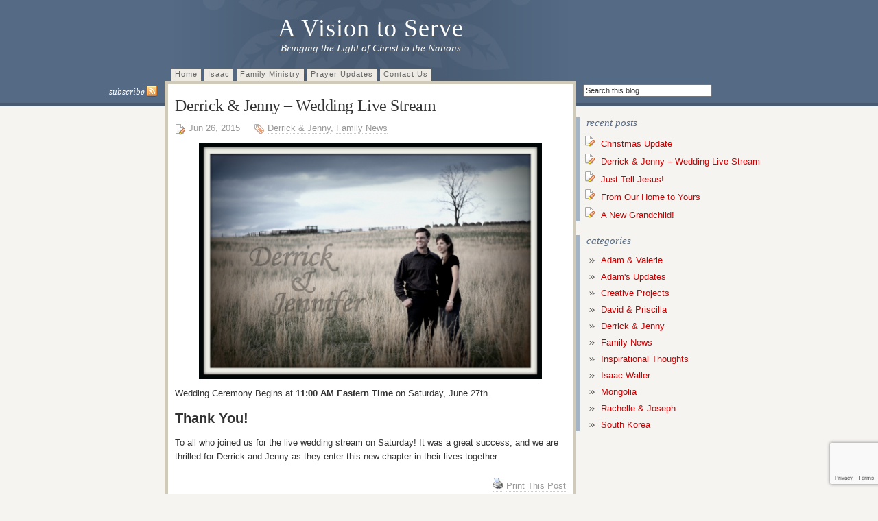

--- FILE ---
content_type: text/html; charset=UTF-8
request_url: https://visionserve.org/author/awaller/
body_size: 29583
content:
<!DOCTYPE html PUBLIC "-//W3C//DTD XHTML 1.0 Transitional//EN" "http://www.w3.org/TR/xhtml1/DTD/xhtml1-transitional.dtd">
<html xmlns="http://www.w3.org/1999/xhtml">

<head profile="http://gmpg.org/xfn/11">
<meta http-equiv="Content-Type" content="text/html; charset=UTF-8" />

<title>A Vision to Serve  &raquo; Adam</title>

<meta name="generator" content="WordPress 6.8.3" /> <!-- leave this for stats -->
<link rel="stylesheet" href="https://visionserve.org/wp-content/themes/disciple.2.0.1/disciple/style.css" type="text/css" media="all" />
<link rel="alternate" type="application/rss+xml" title="A Vision to Serve RSS Feed" href="https://visionserve.org/feed/" />
<link rel="pingback" href="https://visionserve.org/xmlrpc.php" />
<link rel="icon" type="image/png" href="https://visionserve.org/wp-content/themes/disciple.2.0.1/disciple/favicon.ico" /> 
<!--[if lt IE 7]>
<link rel="stylesheet" href="https://visionserve.org/wp-content/themes/disciple.2.0.1/disciple/ie.css" type="text/css" media="all" />
<![endif]-->

<!-- custom scripts -->



<!-- /custom scripts -->


<meta name='robots' content='max-image-preview:large' />
	<style>img:is([sizes="auto" i], [sizes^="auto," i]) { contain-intrinsic-size: 3000px 1500px }</style>
	<link rel='dns-prefetch' href='//stats.wp.com' />
<link rel='dns-prefetch' href='//v0.wordpress.com' />
<link rel="alternate" type="application/rss+xml" title="A Vision to Serve &raquo; Posts by Adam Feed" href="https://visionserve.org/author/awaller/feed/" />
<script type="text/javascript">
/* <![CDATA[ */
window._wpemojiSettings = {"baseUrl":"https:\/\/s.w.org\/images\/core\/emoji\/16.0.1\/72x72\/","ext":".png","svgUrl":"https:\/\/s.w.org\/images\/core\/emoji\/16.0.1\/svg\/","svgExt":".svg","source":{"concatemoji":"https:\/\/visionserve.org\/wp-includes\/js\/wp-emoji-release.min.js?ver=58bb4233e8564a696de18a6178a91f32"}};
/*! This file is auto-generated */
!function(s,n){var o,i,e;function c(e){try{var t={supportTests:e,timestamp:(new Date).valueOf()};sessionStorage.setItem(o,JSON.stringify(t))}catch(e){}}function p(e,t,n){e.clearRect(0,0,e.canvas.width,e.canvas.height),e.fillText(t,0,0);var t=new Uint32Array(e.getImageData(0,0,e.canvas.width,e.canvas.height).data),a=(e.clearRect(0,0,e.canvas.width,e.canvas.height),e.fillText(n,0,0),new Uint32Array(e.getImageData(0,0,e.canvas.width,e.canvas.height).data));return t.every(function(e,t){return e===a[t]})}function u(e,t){e.clearRect(0,0,e.canvas.width,e.canvas.height),e.fillText(t,0,0);for(var n=e.getImageData(16,16,1,1),a=0;a<n.data.length;a++)if(0!==n.data[a])return!1;return!0}function f(e,t,n,a){switch(t){case"flag":return n(e,"\ud83c\udff3\ufe0f\u200d\u26a7\ufe0f","\ud83c\udff3\ufe0f\u200b\u26a7\ufe0f")?!1:!n(e,"\ud83c\udde8\ud83c\uddf6","\ud83c\udde8\u200b\ud83c\uddf6")&&!n(e,"\ud83c\udff4\udb40\udc67\udb40\udc62\udb40\udc65\udb40\udc6e\udb40\udc67\udb40\udc7f","\ud83c\udff4\u200b\udb40\udc67\u200b\udb40\udc62\u200b\udb40\udc65\u200b\udb40\udc6e\u200b\udb40\udc67\u200b\udb40\udc7f");case"emoji":return!a(e,"\ud83e\udedf")}return!1}function g(e,t,n,a){var r="undefined"!=typeof WorkerGlobalScope&&self instanceof WorkerGlobalScope?new OffscreenCanvas(300,150):s.createElement("canvas"),o=r.getContext("2d",{willReadFrequently:!0}),i=(o.textBaseline="top",o.font="600 32px Arial",{});return e.forEach(function(e){i[e]=t(o,e,n,a)}),i}function t(e){var t=s.createElement("script");t.src=e,t.defer=!0,s.head.appendChild(t)}"undefined"!=typeof Promise&&(o="wpEmojiSettingsSupports",i=["flag","emoji"],n.supports={everything:!0,everythingExceptFlag:!0},e=new Promise(function(e){s.addEventListener("DOMContentLoaded",e,{once:!0})}),new Promise(function(t){var n=function(){try{var e=JSON.parse(sessionStorage.getItem(o));if("object"==typeof e&&"number"==typeof e.timestamp&&(new Date).valueOf()<e.timestamp+604800&&"object"==typeof e.supportTests)return e.supportTests}catch(e){}return null}();if(!n){if("undefined"!=typeof Worker&&"undefined"!=typeof OffscreenCanvas&&"undefined"!=typeof URL&&URL.createObjectURL&&"undefined"!=typeof Blob)try{var e="postMessage("+g.toString()+"("+[JSON.stringify(i),f.toString(),p.toString(),u.toString()].join(",")+"));",a=new Blob([e],{type:"text/javascript"}),r=new Worker(URL.createObjectURL(a),{name:"wpTestEmojiSupports"});return void(r.onmessage=function(e){c(n=e.data),r.terminate(),t(n)})}catch(e){}c(n=g(i,f,p,u))}t(n)}).then(function(e){for(var t in e)n.supports[t]=e[t],n.supports.everything=n.supports.everything&&n.supports[t],"flag"!==t&&(n.supports.everythingExceptFlag=n.supports.everythingExceptFlag&&n.supports[t]);n.supports.everythingExceptFlag=n.supports.everythingExceptFlag&&!n.supports.flag,n.DOMReady=!1,n.readyCallback=function(){n.DOMReady=!0}}).then(function(){return e}).then(function(){var e;n.supports.everything||(n.readyCallback(),(e=n.source||{}).concatemoji?t(e.concatemoji):e.wpemoji&&e.twemoji&&(t(e.twemoji),t(e.wpemoji)))}))}((window,document),window._wpemojiSettings);
/* ]]> */
</script>
<style id='wp-emoji-styles-inline-css' type='text/css'>

	img.wp-smiley, img.emoji {
		display: inline !important;
		border: none !important;
		box-shadow: none !important;
		height: 1em !important;
		width: 1em !important;
		margin: 0 0.07em !important;
		vertical-align: -0.1em !important;
		background: none !important;
		padding: 0 !important;
	}
</style>
<link rel='stylesheet' id='wp-block-library-css' href='https://visionserve.org/wp-includes/css/dist/block-library/style.min.css?ver=58bb4233e8564a696de18a6178a91f32' type='text/css' media='all' />
<style id='classic-theme-styles-inline-css' type='text/css'>
/*! This file is auto-generated */
.wp-block-button__link{color:#fff;background-color:#32373c;border-radius:9999px;box-shadow:none;text-decoration:none;padding:calc(.667em + 2px) calc(1.333em + 2px);font-size:1.125em}.wp-block-file__button{background:#32373c;color:#fff;text-decoration:none}
</style>
<link rel='stylesheet' id='mediaelement-css' href='https://visionserve.org/wp-includes/js/mediaelement/mediaelementplayer-legacy.min.css?ver=4.2.17' type='text/css' media='all' />
<link rel='stylesheet' id='wp-mediaelement-css' href='https://visionserve.org/wp-includes/js/mediaelement/wp-mediaelement.min.css?ver=58bb4233e8564a696de18a6178a91f32' type='text/css' media='all' />
<style id='jetpack-sharing-buttons-style-inline-css' type='text/css'>
.jetpack-sharing-buttons__services-list{display:flex;flex-direction:row;flex-wrap:wrap;gap:0;list-style-type:none;margin:5px;padding:0}.jetpack-sharing-buttons__services-list.has-small-icon-size{font-size:12px}.jetpack-sharing-buttons__services-list.has-normal-icon-size{font-size:16px}.jetpack-sharing-buttons__services-list.has-large-icon-size{font-size:24px}.jetpack-sharing-buttons__services-list.has-huge-icon-size{font-size:36px}@media print{.jetpack-sharing-buttons__services-list{display:none!important}}.editor-styles-wrapper .wp-block-jetpack-sharing-buttons{gap:0;padding-inline-start:0}ul.jetpack-sharing-buttons__services-list.has-background{padding:1.25em 2.375em}
</style>
<style id='global-styles-inline-css' type='text/css'>
:root{--wp--preset--aspect-ratio--square: 1;--wp--preset--aspect-ratio--4-3: 4/3;--wp--preset--aspect-ratio--3-4: 3/4;--wp--preset--aspect-ratio--3-2: 3/2;--wp--preset--aspect-ratio--2-3: 2/3;--wp--preset--aspect-ratio--16-9: 16/9;--wp--preset--aspect-ratio--9-16: 9/16;--wp--preset--color--black: #000000;--wp--preset--color--cyan-bluish-gray: #abb8c3;--wp--preset--color--white: #ffffff;--wp--preset--color--pale-pink: #f78da7;--wp--preset--color--vivid-red: #cf2e2e;--wp--preset--color--luminous-vivid-orange: #ff6900;--wp--preset--color--luminous-vivid-amber: #fcb900;--wp--preset--color--light-green-cyan: #7bdcb5;--wp--preset--color--vivid-green-cyan: #00d084;--wp--preset--color--pale-cyan-blue: #8ed1fc;--wp--preset--color--vivid-cyan-blue: #0693e3;--wp--preset--color--vivid-purple: #9b51e0;--wp--preset--gradient--vivid-cyan-blue-to-vivid-purple: linear-gradient(135deg,rgba(6,147,227,1) 0%,rgb(155,81,224) 100%);--wp--preset--gradient--light-green-cyan-to-vivid-green-cyan: linear-gradient(135deg,rgb(122,220,180) 0%,rgb(0,208,130) 100%);--wp--preset--gradient--luminous-vivid-amber-to-luminous-vivid-orange: linear-gradient(135deg,rgba(252,185,0,1) 0%,rgba(255,105,0,1) 100%);--wp--preset--gradient--luminous-vivid-orange-to-vivid-red: linear-gradient(135deg,rgba(255,105,0,1) 0%,rgb(207,46,46) 100%);--wp--preset--gradient--very-light-gray-to-cyan-bluish-gray: linear-gradient(135deg,rgb(238,238,238) 0%,rgb(169,184,195) 100%);--wp--preset--gradient--cool-to-warm-spectrum: linear-gradient(135deg,rgb(74,234,220) 0%,rgb(151,120,209) 20%,rgb(207,42,186) 40%,rgb(238,44,130) 60%,rgb(251,105,98) 80%,rgb(254,248,76) 100%);--wp--preset--gradient--blush-light-purple: linear-gradient(135deg,rgb(255,206,236) 0%,rgb(152,150,240) 100%);--wp--preset--gradient--blush-bordeaux: linear-gradient(135deg,rgb(254,205,165) 0%,rgb(254,45,45) 50%,rgb(107,0,62) 100%);--wp--preset--gradient--luminous-dusk: linear-gradient(135deg,rgb(255,203,112) 0%,rgb(199,81,192) 50%,rgb(65,88,208) 100%);--wp--preset--gradient--pale-ocean: linear-gradient(135deg,rgb(255,245,203) 0%,rgb(182,227,212) 50%,rgb(51,167,181) 100%);--wp--preset--gradient--electric-grass: linear-gradient(135deg,rgb(202,248,128) 0%,rgb(113,206,126) 100%);--wp--preset--gradient--midnight: linear-gradient(135deg,rgb(2,3,129) 0%,rgb(40,116,252) 100%);--wp--preset--font-size--small: 13px;--wp--preset--font-size--medium: 20px;--wp--preset--font-size--large: 36px;--wp--preset--font-size--x-large: 42px;--wp--preset--spacing--20: 0.44rem;--wp--preset--spacing--30: 0.67rem;--wp--preset--spacing--40: 1rem;--wp--preset--spacing--50: 1.5rem;--wp--preset--spacing--60: 2.25rem;--wp--preset--spacing--70: 3.38rem;--wp--preset--spacing--80: 5.06rem;--wp--preset--shadow--natural: 6px 6px 9px rgba(0, 0, 0, 0.2);--wp--preset--shadow--deep: 12px 12px 50px rgba(0, 0, 0, 0.4);--wp--preset--shadow--sharp: 6px 6px 0px rgba(0, 0, 0, 0.2);--wp--preset--shadow--outlined: 6px 6px 0px -3px rgba(255, 255, 255, 1), 6px 6px rgba(0, 0, 0, 1);--wp--preset--shadow--crisp: 6px 6px 0px rgba(0, 0, 0, 1);}:where(.is-layout-flex){gap: 0.5em;}:where(.is-layout-grid){gap: 0.5em;}body .is-layout-flex{display: flex;}.is-layout-flex{flex-wrap: wrap;align-items: center;}.is-layout-flex > :is(*, div){margin: 0;}body .is-layout-grid{display: grid;}.is-layout-grid > :is(*, div){margin: 0;}:where(.wp-block-columns.is-layout-flex){gap: 2em;}:where(.wp-block-columns.is-layout-grid){gap: 2em;}:where(.wp-block-post-template.is-layout-flex){gap: 1.25em;}:where(.wp-block-post-template.is-layout-grid){gap: 1.25em;}.has-black-color{color: var(--wp--preset--color--black) !important;}.has-cyan-bluish-gray-color{color: var(--wp--preset--color--cyan-bluish-gray) !important;}.has-white-color{color: var(--wp--preset--color--white) !important;}.has-pale-pink-color{color: var(--wp--preset--color--pale-pink) !important;}.has-vivid-red-color{color: var(--wp--preset--color--vivid-red) !important;}.has-luminous-vivid-orange-color{color: var(--wp--preset--color--luminous-vivid-orange) !important;}.has-luminous-vivid-amber-color{color: var(--wp--preset--color--luminous-vivid-amber) !important;}.has-light-green-cyan-color{color: var(--wp--preset--color--light-green-cyan) !important;}.has-vivid-green-cyan-color{color: var(--wp--preset--color--vivid-green-cyan) !important;}.has-pale-cyan-blue-color{color: var(--wp--preset--color--pale-cyan-blue) !important;}.has-vivid-cyan-blue-color{color: var(--wp--preset--color--vivid-cyan-blue) !important;}.has-vivid-purple-color{color: var(--wp--preset--color--vivid-purple) !important;}.has-black-background-color{background-color: var(--wp--preset--color--black) !important;}.has-cyan-bluish-gray-background-color{background-color: var(--wp--preset--color--cyan-bluish-gray) !important;}.has-white-background-color{background-color: var(--wp--preset--color--white) !important;}.has-pale-pink-background-color{background-color: var(--wp--preset--color--pale-pink) !important;}.has-vivid-red-background-color{background-color: var(--wp--preset--color--vivid-red) !important;}.has-luminous-vivid-orange-background-color{background-color: var(--wp--preset--color--luminous-vivid-orange) !important;}.has-luminous-vivid-amber-background-color{background-color: var(--wp--preset--color--luminous-vivid-amber) !important;}.has-light-green-cyan-background-color{background-color: var(--wp--preset--color--light-green-cyan) !important;}.has-vivid-green-cyan-background-color{background-color: var(--wp--preset--color--vivid-green-cyan) !important;}.has-pale-cyan-blue-background-color{background-color: var(--wp--preset--color--pale-cyan-blue) !important;}.has-vivid-cyan-blue-background-color{background-color: var(--wp--preset--color--vivid-cyan-blue) !important;}.has-vivid-purple-background-color{background-color: var(--wp--preset--color--vivid-purple) !important;}.has-black-border-color{border-color: var(--wp--preset--color--black) !important;}.has-cyan-bluish-gray-border-color{border-color: var(--wp--preset--color--cyan-bluish-gray) !important;}.has-white-border-color{border-color: var(--wp--preset--color--white) !important;}.has-pale-pink-border-color{border-color: var(--wp--preset--color--pale-pink) !important;}.has-vivid-red-border-color{border-color: var(--wp--preset--color--vivid-red) !important;}.has-luminous-vivid-orange-border-color{border-color: var(--wp--preset--color--luminous-vivid-orange) !important;}.has-luminous-vivid-amber-border-color{border-color: var(--wp--preset--color--luminous-vivid-amber) !important;}.has-light-green-cyan-border-color{border-color: var(--wp--preset--color--light-green-cyan) !important;}.has-vivid-green-cyan-border-color{border-color: var(--wp--preset--color--vivid-green-cyan) !important;}.has-pale-cyan-blue-border-color{border-color: var(--wp--preset--color--pale-cyan-blue) !important;}.has-vivid-cyan-blue-border-color{border-color: var(--wp--preset--color--vivid-cyan-blue) !important;}.has-vivid-purple-border-color{border-color: var(--wp--preset--color--vivid-purple) !important;}.has-vivid-cyan-blue-to-vivid-purple-gradient-background{background: var(--wp--preset--gradient--vivid-cyan-blue-to-vivid-purple) !important;}.has-light-green-cyan-to-vivid-green-cyan-gradient-background{background: var(--wp--preset--gradient--light-green-cyan-to-vivid-green-cyan) !important;}.has-luminous-vivid-amber-to-luminous-vivid-orange-gradient-background{background: var(--wp--preset--gradient--luminous-vivid-amber-to-luminous-vivid-orange) !important;}.has-luminous-vivid-orange-to-vivid-red-gradient-background{background: var(--wp--preset--gradient--luminous-vivid-orange-to-vivid-red) !important;}.has-very-light-gray-to-cyan-bluish-gray-gradient-background{background: var(--wp--preset--gradient--very-light-gray-to-cyan-bluish-gray) !important;}.has-cool-to-warm-spectrum-gradient-background{background: var(--wp--preset--gradient--cool-to-warm-spectrum) !important;}.has-blush-light-purple-gradient-background{background: var(--wp--preset--gradient--blush-light-purple) !important;}.has-blush-bordeaux-gradient-background{background: var(--wp--preset--gradient--blush-bordeaux) !important;}.has-luminous-dusk-gradient-background{background: var(--wp--preset--gradient--luminous-dusk) !important;}.has-pale-ocean-gradient-background{background: var(--wp--preset--gradient--pale-ocean) !important;}.has-electric-grass-gradient-background{background: var(--wp--preset--gradient--electric-grass) !important;}.has-midnight-gradient-background{background: var(--wp--preset--gradient--midnight) !important;}.has-small-font-size{font-size: var(--wp--preset--font-size--small) !important;}.has-medium-font-size{font-size: var(--wp--preset--font-size--medium) !important;}.has-large-font-size{font-size: var(--wp--preset--font-size--large) !important;}.has-x-large-font-size{font-size: var(--wp--preset--font-size--x-large) !important;}
:where(.wp-block-post-template.is-layout-flex){gap: 1.25em;}:where(.wp-block-post-template.is-layout-grid){gap: 1.25em;}
:where(.wp-block-columns.is-layout-flex){gap: 2em;}:where(.wp-block-columns.is-layout-grid){gap: 2em;}
:root :where(.wp-block-pullquote){font-size: 1.5em;line-height: 1.6;}
</style>
<link rel='stylesheet' id='contact-form-7-css' href='https://visionserve.org/wp-content/plugins/contact-form-7/includes/css/styles.css?ver=6.1.4' type='text/css' media='all' />
<link rel='stylesheet' id='ngg_trigger_buttons-css' href='https://visionserve.org/wp-content/plugins/nextgen-gallery/static/GalleryDisplay/trigger_buttons.css?ver=3.59.12' type='text/css' media='all' />
<link rel='stylesheet' id='shutter-0-css' href='https://visionserve.org/wp-content/plugins/nextgen-gallery/static/Lightbox/shutter/shutter.css?ver=3.59.12' type='text/css' media='all' />
<link rel='stylesheet' id='fontawesome_v4_shim_style-css' href='https://visionserve.org/wp-content/plugins/nextgen-gallery/static/FontAwesome/css/v4-shims.min.css?ver=58bb4233e8564a696de18a6178a91f32' type='text/css' media='all' />
<link rel='stylesheet' id='fontawesome-css' href='https://visionserve.org/wp-content/plugins/nextgen-gallery/static/FontAwesome/css/all.min.css?ver=58bb4233e8564a696de18a6178a91f32' type='text/css' media='all' />
<link rel='stylesheet' id='nextgen_pagination_style-css' href='https://visionserve.org/wp-content/plugins/nextgen-gallery/static/GalleryDisplay/pagination_style.css?ver=3.59.12' type='text/css' media='all' />
<link rel='stylesheet' id='nextgen_basic_thumbnails_style-css' href='https://visionserve.org/wp-content/plugins/nextgen-gallery/static/Thumbnails/nextgen_basic_thumbnails.css?ver=3.59.12' type='text/css' media='all' />
<script type="text/javascript" src="https://visionserve.org/wp-includes/js/jquery/jquery.min.js?ver=3.7.1" id="jquery-core-js"></script>
<script type="text/javascript" src="https://visionserve.org/wp-includes/js/jquery/jquery-migrate.min.js?ver=3.4.1" id="jquery-migrate-js"></script>
<script type="text/javascript" id="photocrati_ajax-js-extra">
/* <![CDATA[ */
var photocrati_ajax = {"url":"https:\/\/visionserve.org\/index.php?photocrati_ajax=1","rest_url":"https:\/\/visionserve.org\/wp-json\/","wp_home_url":"https:\/\/visionserve.org","wp_site_url":"https:\/\/visionserve.org","wp_root_url":"https:\/\/visionserve.org","wp_plugins_url":"https:\/\/visionserve.org\/wp-content\/plugins","wp_content_url":"https:\/\/visionserve.org\/wp-content","wp_includes_url":"https:\/\/visionserve.org\/wp-includes\/","ngg_param_slug":"nggallery","rest_nonce":"7e1e336656"};
/* ]]> */
</script>
<script type="text/javascript" src="https://visionserve.org/wp-content/plugins/nextgen-gallery/static/Legacy/ajax.min.js?ver=3.59.12" id="photocrati_ajax-js"></script>
<script type="text/javascript" src="https://visionserve.org/wp-content/plugins/nextgen-gallery/static/FontAwesome/js/v4-shims.min.js?ver=5.3.1" id="fontawesome_v4_shim-js"></script>
<script type="text/javascript" defer crossorigin="anonymous" data-auto-replace-svg="false" data-keep-original-source="false" data-search-pseudo-elements src="https://visionserve.org/wp-content/plugins/nextgen-gallery/static/FontAwesome/js/all.min.js?ver=5.3.1" id="fontawesome-js"></script>
<script type="text/javascript" src="https://visionserve.org/wp-content/plugins/nextgen-gallery/static/Thumbnails/nextgen_basic_thumbnails.js?ver=3.59.12" id="nextgen_basic_thumbnails_script-js"></script>
<script type="text/javascript" src="https://visionserve.org/wp-content/plugins/google-analyticator/external-tracking.min.js?ver=6.5.7" id="ga-external-tracking-js"></script>
<link rel="https://api.w.org/" href="https://visionserve.org/wp-json/" /><link rel="alternate" title="JSON" type="application/json" href="https://visionserve.org/wp-json/wp/v2/users/1" /><link rel="EditURI" type="application/rsd+xml" title="RSD" href="https://visionserve.org/xmlrpc.php?rsd" />

	<style>img#wpstats{display:none}</style>
		<!-- Google Analytics Tracking by Google Analyticator 6.5.7 -->
<script type="text/javascript">
    var analyticsFileTypes = [];
    var analyticsSnippet = 'disabled';
    var analyticsEventTracking = 'enabled';
</script>
<script type="text/javascript">
	(function(i,s,o,g,r,a,m){i['GoogleAnalyticsObject']=r;i[r]=i[r]||function(){
	(i[r].q=i[r].q||[]).push(arguments)},i[r].l=1*new Date();a=s.createElement(o),
	m=s.getElementsByTagName(o)[0];a.async=1;a.src=g;m.parentNode.insertBefore(a,m)
	})(window,document,'script','//www.google-analytics.com/analytics.js','ga');
	ga('create', 'UA-2519367-1', 'auto');
 
	ga('send', 'pageview');
</script>
</head>
<body>

<div id="topbar"></div>

<div id="wrap">

	<div id="c0">
		<div id="subscribe">
			<a href="https://visionserve.org/feed/" target="_blank" alt="">subscribe <img src="https://visionserve.org/wp-content/themes/disciple.2.0.1/disciple/images/58.png" width="16" height="16" alt="" border="0"></a>
		</div>
	</div>
	
	<div id="c1">

		<div id="head">
			<div id="blog-name"><a href="https://visionserve.org">A Vision to Serve</a></div>
			<div id="blog-desc">Bringing the Light of Christ to the Nations</div>
		</div>

		<div id="menu">
			<ul>
				<!-- <li><a href="https://visionserve.org">Home</a></li>  -->
				<li class="page_item page-item-47"><a href="https://visionserve.org/">Home</a></li>
<li class="page_item page-item-13"><a href="https://visionserve.org/isaac/">Isaac</a></li>
<li class="page_item page-item-9"><a href="https://visionserve.org/family-ministry/">Family Ministry</a></li>
<li class="page_item page-item-8"><a href="https://visionserve.org/prayer-updates/">Prayer Updates</a></li>
<li class="page_item page-item-357"><a href="https://visionserve.org/contact-us/">Contact Us</a></li>
				<li>&nbsp;</li>
			</ul>
		</div>

		<div id="c1-inner">

	<p style="text-align:center;">
		</p>
<!-- main column -->


  
	
		<!-- post -->
	   
		<div class="post-963 post type-post status-publish format-standard hentry category-derrick-jenny category-familynews" id="post-963">
			<div class="sticky-notice"></div>
			<div class="post-title">
				<h1><a href="https://visionserve.org/2015/06/derrick-jenny-wedding-live-stream/" rel="bookmark">Derrick &#038; Jenny &#8211; Wedding Live Stream</a></h1>
			</div>
			<div class="post-sub">
				<div class="post-date">
					<img src="https://visionserve.org/wp-content/themes/disciple.2.0.1/disciple/images/24.png" width="16" height="16" align="left" alt="" title="Date" border="0" class="icon">
					Jun 26, 2015				</div>
				<div class="post-author">
					<img src="https://visionserve.org/wp-content/themes/disciple.2.0.1/disciple/images/39.png" width="16" height="16" align="left" alt="" title="Author" border="0" class="icon">
					<a href="https://visionserve.org/author/awaller/" title="Posts by Adam" rel="author">Adam</a>				</div> 
				<div class="post-cat">
					<img src="https://visionserve.org/wp-content/themes/disciple.2.0.1/disciple/images/34.png" width="16" height="16" align="left" alt="" title="Category" border="0" class="icon">
					<a href="https://visionserve.org/category/derrick-jenny/" rel="category tag">Derrick &amp; Jenny</a>, <a href="https://visionserve.org/category/familynews/" rel="category tag">Family News</a>				</div>
			</div>
			<div class="post-text">
				<p><a href="http://visionserve.org/files/2015/06/Photo_00618-001.jpg"><img fetchpriority="high" decoding="async" class=" wp-image-966 aligncenter" src="http://visionserve.org/files/2015/06/Photo_00618-001-300x207.jpg" alt="Photo_00618-001" width="500" height="345" srcset="https://visionserve.org/files/2015/06/Photo_00618-001-300x207.jpg 300w, https://visionserve.org/files/2015/06/Photo_00618-001.jpg 1024w" sizes="(max-width: 500px) 100vw, 500px" /></a></p>
<p>Wedding Ceremony Begins at<strong> 11:00 AM Eastern Time</strong> on Saturday, June 27th.</p>
<h2>Thank You!</h2>
<p>To all who joined us for the live wedding stream on Saturday! It was a great success, and we are thrilled for Derrick and Jenny as they enter this new chapter in their lives together.</p>
			</div>
			<div class="post-foot">
				
				<span class="post-edit"><a href="https://visionserve.org/2015/06/derrick-jenny-wedding-live-stream/print/" title="Print This Post" rel="nofollow"><img class="WP-PrintIcon" src="https://visionserve.org/wp-content/plugins/wp-print/images/print.gif" alt="Print This Post" title="Print This Post" style="border: 0px;" /></a>&nbsp;<a href="https://visionserve.org/2015/06/derrick-jenny-wedding-live-stream/print/" title="Print This Post" rel="nofollow">Print This Post</a>
 </span>
 
				<span class="post-tags"></span>
			</div>
		</div>

		<div class="sep">&nbsp;</div>

		<!--/post -->

		<div class="post">

		</div>
		
	
		<!-- post -->
	   
		<div class="post-838 post type-post status-publish format-standard hentry category-adam-valerie category-familynews" id="post-838">
			<div class="sticky-notice"></div>
			<div class="post-title">
				<h1><a href="https://visionserve.org/2012/02/wedding-updates-adam-valerie/" rel="bookmark">Wedding Updates &#8211; Adam &#038; Valerie</a></h1>
			</div>
			<div class="post-sub">
				<div class="post-date">
					<img src="https://visionserve.org/wp-content/themes/disciple.2.0.1/disciple/images/24.png" width="16" height="16" align="left" alt="" title="Date" border="0" class="icon">
					Feb 27, 2012				</div>
				<div class="post-author">
					<img src="https://visionserve.org/wp-content/themes/disciple.2.0.1/disciple/images/39.png" width="16" height="16" align="left" alt="" title="Author" border="0" class="icon">
					<a href="https://visionserve.org/author/awaller/" title="Posts by Adam" rel="author">Adam</a>				</div> 
				<div class="post-cat">
					<img src="https://visionserve.org/wp-content/themes/disciple.2.0.1/disciple/images/34.png" width="16" height="16" align="left" alt="" title="Category" border="0" class="icon">
					<a href="https://visionserve.org/category/adam-valerie/" rel="category tag">Adam &amp; Valerie</a>, <a href="https://visionserve.org/category/familynews/" rel="category tag">Family News</a>				</div>
			</div>
			<div class="post-text">
				<p><a href="http://visionserve.org/files/2012/02/DSC_3930d.jpg"><img decoding="async" class="alignleft size-medium wp-image-846" title="Adam &amp; Valerie" src="http://visionserve.org/files/2012/02/DSC_3930d-300x225.jpg" alt="" width="300" height="225" srcset="https://visionserve.org/files/2012/02/DSC_3930d-300x225.jpg 300w, https://visionserve.org/files/2012/02/DSC_3930d.jpg 800w" sizes="(max-width: 300px) 100vw, 300px" /></a>Valerie and I are thrilled to see the final details coming together for our wedding on March 3rd, 2012! It is hard to believe that it is less than a week away.  🙂  We have set up a new website for our wedding, and have posted additional wedding details at this location.</p>
<p><strong>Adam &amp; Valerie&#8217;s Website: <a href="http://joyfullservice.com" target="_blank">www.joyfullservice.com</a></strong></p>
<p>&nbsp;</p>
<p>In addition to specifics with the wedding location and RSVP form, we are also excited to provide a <strong>live video stream</strong> of the wedding ceremony on March 3rd. (On Adam &amp; Valerie&#8217;s website)</p>
			</div>
			<div class="post-foot">
				
				<span class="post-edit"><a href="https://visionserve.org/2012/02/wedding-updates-adam-valerie/print/" title="Print This Post" rel="nofollow"><img class="WP-PrintIcon" src="https://visionserve.org/wp-content/plugins/wp-print/images/print.gif" alt="Print This Post" title="Print This Post" style="border: 0px;" /></a>&nbsp;<a href="https://visionserve.org/2012/02/wedding-updates-adam-valerie/print/" title="Print This Post" rel="nofollow">Print This Post</a>
 </span>
 
				<span class="post-tags"></span>
			</div>
		</div>

		<div class="sep">&nbsp;</div>

		<!--/post -->

		<div class="post">

		</div>
		
	
		<!-- post -->
	   
		<div class="post-827 post type-post status-publish format-standard hentry category-david-priscilla category-familynews" id="post-827">
			<div class="sticky-notice"></div>
			<div class="post-title">
				<h1><a href="https://visionserve.org/2011/12/david-priscilla-engaged/" rel="bookmark">David &#038; Priscilla &#8211; Engaged!</a></h1>
			</div>
			<div class="post-sub">
				<div class="post-date">
					<img src="https://visionserve.org/wp-content/themes/disciple.2.0.1/disciple/images/24.png" width="16" height="16" align="left" alt="" title="Date" border="0" class="icon">
					Dec 3, 2011				</div>
				<div class="post-author">
					<img src="https://visionserve.org/wp-content/themes/disciple.2.0.1/disciple/images/39.png" width="16" height="16" align="left" alt="" title="Author" border="0" class="icon">
					<a href="https://visionserve.org/author/awaller/" title="Posts by Adam" rel="author">Adam</a>				</div> 
				<div class="post-cat">
					<img src="https://visionserve.org/wp-content/themes/disciple.2.0.1/disciple/images/34.png" width="16" height="16" align="left" alt="" title="Category" border="0" class="icon">
					<a href="https://visionserve.org/category/david-priscilla/" rel="category tag">David &amp; Priscilla</a>, <a href="https://visionserve.org/category/familynews/" rel="category tag">Family News</a>				</div>
			</div>
			<div class="post-text">
				<div id="attachment_833" style="width: 548px" class="wp-caption aligncenter"><a href="http://visionserve.org/files/2011/12/11-28-2011-185b.jpg"><img decoding="async" aria-describedby="caption-attachment-833" class="size-full wp-image-833    " src="http://visionserve.org/files/2011/12/11-28-2011-185b.jpg" alt="" width="538" height="403" /></a><p id="caption-attachment-833" class="wp-caption-text">David &amp; Priscilla ~ Engaged November 16th, 2011</p></div>
<p>It is my joy to announce the engagement of my brother David to Priscilla Keller of Jacksonville, Florida. David met Priscilla about four years ago while working at IBLP, and has had the opportunity to get to know Priscilla during her times working at IBLP over the past several years. In September of this year, David sensed the Lord&#8217;s direction to begin a courtship relationship with Priscilla and contacted her father.</p>
<p><a href="http://visionserve.org/files/2011/12/2011_09_20_KLS_0014a.jpg"><img loading="lazy" decoding="async" class="alignleft size-medium wp-image-836" src="http://visionserve.org/files/2011/12/2011_09_20_KLS_0014a-300x225.jpg" alt="" width="300" height="225" /></a>With the enthusiastic support and full blessing of both sets of parents, David and Priscilla began a courtship which quickly blossomed into an engagement on November 16th. They are making plans for a Florida wedding on<strong> February 4th, 2012</strong>.</p>
<p>Our entire family is thrilled to see the Lord&#8217;s work in bringing David and Priscilla together, and look forward to taking part in their wedding in February. For pictures and more details on the story, visit David and Priscilla&#8217;s wedding Web site at <a href="http://davidlovespriscilla.com/" target="_blank"><strong>http://davidlovespriscilla.com/</strong></a></p>
			</div>
			<div class="post-foot">
				
				<span class="post-edit"><a href="https://visionserve.org/2011/12/david-priscilla-engaged/print/" title="Print This Post" rel="nofollow"><img class="WP-PrintIcon" src="https://visionserve.org/wp-content/plugins/wp-print/images/print.gif" alt="Print This Post" title="Print This Post" style="border: 0px;" /></a>&nbsp;<a href="https://visionserve.org/2011/12/david-priscilla-engaged/print/" title="Print This Post" rel="nofollow">Print This Post</a>
 </span>
 
				<span class="post-tags"></span>
			</div>
		</div>

		<div class="sep">&nbsp;</div>

		<!--/post -->

		<div class="post">

		</div>
		
	
		<!-- post -->
	   
		<div class="post-809 post type-post status-publish format-standard hentry category-adam-valerie category-familynews" id="post-809">
			<div class="sticky-notice"></div>
			<div class="post-title">
				<h1><a href="https://visionserve.org/2011/11/engagement-pictures/" rel="bookmark">Engagement Pictures</a></h1>
			</div>
			<div class="post-sub">
				<div class="post-date">
					<img src="https://visionserve.org/wp-content/themes/disciple.2.0.1/disciple/images/24.png" width="16" height="16" align="left" alt="" title="Date" border="0" class="icon">
					Nov 14, 2011				</div>
				<div class="post-author">
					<img src="https://visionserve.org/wp-content/themes/disciple.2.0.1/disciple/images/39.png" width="16" height="16" align="left" alt="" title="Author" border="0" class="icon">
					<a href="https://visionserve.org/author/awaller/" title="Posts by Adam" rel="author">Adam</a>				</div> 
				<div class="post-cat">
					<img src="https://visionserve.org/wp-content/themes/disciple.2.0.1/disciple/images/34.png" width="16" height="16" align="left" alt="" title="Category" border="0" class="icon">
					<a href="https://visionserve.org/category/adam-valerie/" rel="category tag">Adam &amp; Valerie</a>, <a href="https://visionserve.org/category/familynews/" rel="category tag">Family News</a>				</div>
			</div>
			<div class="post-text">
				<div id="attachment_810" style="width: 522px" class="wp-caption aligncenter"><a href="http://visionserve.org/files/2011/11/DSC_4220.jpg"><img loading="lazy" decoding="async" aria-describedby="caption-attachment-810" class="size-full wp-image-810   " src="http://visionserve.org/files/2011/11/DSC_4220.jpg" alt="" width="512" height="342" /></a><p id="caption-attachment-810" class="wp-caption-text">Adam &amp; Valerie - Engaged on November 5th, 2011</p></div>
<p style="text-align: left">The Lord answered prayer in giving us a beautiful day on Saturday to take some <a href="http://visionserve.org/2011/11/adam-valerie-engaged/">engagement</a> pictures. Rachel Johnson, a friend of ours, did a great job taking these photos at Cantigny Park. We were very thankful for the warmer weather and lingering fall colors to capture this special season in our lives. Enjoy the pictures!</p>
<p style="text-align: left"><!-- default-view.php -->
<div
	class="ngg-galleryoverview default-view
	 ngg-ajax-pagination-none	"
	id="ngg-gallery-ef6282ab2324470c64d4855c4475d3e3-1">

		<!-- Thumbnails -->
				<div id="ngg-image-0" class="ngg-gallery-thumbnail-box
											"
			>
						<div class="ngg-gallery-thumbnail">
			<a href="https://visionserve.org/files/gallery/2011-11-adam-valerie/dsc_3908.jpg"
				title=""
				data-src="https://visionserve.org/files/gallery/2011-11-adam-valerie/dsc_3908.jpg"
				data-thumbnail="https://visionserve.org/files/gallery/2011-11-adam-valerie/thumbs/thumbs_dsc_3908.jpg"
				data-image-id="165"
				data-title="dsc_3908"
				data-description=""
				data-image-slug="dsc_3908"
				class="shutterset_ef6282ab2324470c64d4855c4475d3e3">
				<img
					title="dsc_3908"
					alt="dsc_3908"
					src="https://visionserve.org/files/gallery/2011-11-adam-valerie/thumbs/thumbs_dsc_3908.jpg"
					width="100"
					height="75"
					style="max-width:100%;"
				/>
			</a>
		</div>
							</div>
			
				<div id="ngg-image-1" class="ngg-gallery-thumbnail-box
											"
			>
						<div class="ngg-gallery-thumbnail">
			<a href="https://visionserve.org/files/gallery/2011-11-adam-valerie/p1080584.jpg"
				title=""
				data-src="https://visionserve.org/files/gallery/2011-11-adam-valerie/p1080584.jpg"
				data-thumbnail="https://visionserve.org/files/gallery/2011-11-adam-valerie/thumbs/thumbs_p1080584.jpg"
				data-image-id="176"
				data-title="p1080584"
				data-description=""
				data-image-slug="p1080584"
				class="shutterset_ef6282ab2324470c64d4855c4475d3e3">
				<img
					title="p1080584"
					alt="p1080584"
					src="https://visionserve.org/files/gallery/2011-11-adam-valerie/thumbs/thumbs_p1080584.jpg"
					width="100"
					height="75"
					style="max-width:100%;"
				/>
			</a>
		</div>
							</div>
			
				<div id="ngg-image-2" class="ngg-gallery-thumbnail-box
											"
			>
						<div class="ngg-gallery-thumbnail">
			<a href="https://visionserve.org/files/gallery/2011-11-adam-valerie/dsc_4220.jpg"
				title=""
				data-src="https://visionserve.org/files/gallery/2011-11-adam-valerie/dsc_4220.jpg"
				data-thumbnail="https://visionserve.org/files/gallery/2011-11-adam-valerie/thumbs/thumbs_dsc_4220.jpg"
				data-image-id="175"
				data-title="dsc_4220"
				data-description=""
				data-image-slug="dsc_4220"
				class="shutterset_ef6282ab2324470c64d4855c4475d3e3">
				<img
					title="dsc_4220"
					alt="dsc_4220"
					src="https://visionserve.org/files/gallery/2011-11-adam-valerie/thumbs/thumbs_dsc_4220.jpg"
					width="100"
					height="75"
					style="max-width:100%;"
				/>
			</a>
		</div>
							</div>
			
				<div id="ngg-image-3" class="ngg-gallery-thumbnail-box
											"
			>
						<div class="ngg-gallery-thumbnail">
			<a href="https://visionserve.org/files/gallery/2011-11-adam-valerie/dsc_4191.jpg"
				title=""
				data-src="https://visionserve.org/files/gallery/2011-11-adam-valerie/dsc_4191.jpg"
				data-thumbnail="https://visionserve.org/files/gallery/2011-11-adam-valerie/thumbs/thumbs_dsc_4191.jpg"
				data-image-id="174"
				data-title="dsc_4191"
				data-description=""
				data-image-slug="dsc_4191"
				class="shutterset_ef6282ab2324470c64d4855c4475d3e3">
				<img
					title="dsc_4191"
					alt="dsc_4191"
					src="https://visionserve.org/files/gallery/2011-11-adam-valerie/thumbs/thumbs_dsc_4191.jpg"
					width="100"
					height="75"
					style="max-width:100%;"
				/>
			</a>
		</div>
							</div>
			
				<div id="ngg-image-4" class="ngg-gallery-thumbnail-box
											"
			>
						<div class="ngg-gallery-thumbnail">
			<a href="https://visionserve.org/files/gallery/2011-11-adam-valerie/dsc_4149a.jpg"
				title=""
				data-src="https://visionserve.org/files/gallery/2011-11-adam-valerie/dsc_4149a.jpg"
				data-thumbnail="https://visionserve.org/files/gallery/2011-11-adam-valerie/thumbs/thumbs_dsc_4149a.jpg"
				data-image-id="173"
				data-title="dsc_4149a"
				data-description=""
				data-image-slug="dsc_4149a"
				class="shutterset_ef6282ab2324470c64d4855c4475d3e3">
				<img
					title="dsc_4149a"
					alt="dsc_4149a"
					src="https://visionserve.org/files/gallery/2011-11-adam-valerie/thumbs/thumbs_dsc_4149a.jpg"
					width="100"
					height="75"
					style="max-width:100%;"
				/>
			</a>
		</div>
							</div>
			
				<div id="ngg-image-5" class="ngg-gallery-thumbnail-box
											"
			>
						<div class="ngg-gallery-thumbnail">
			<a href="https://visionserve.org/files/gallery/2011-11-adam-valerie/dsc_4117.jpg"
				title=""
				data-src="https://visionserve.org/files/gallery/2011-11-adam-valerie/dsc_4117.jpg"
				data-thumbnail="https://visionserve.org/files/gallery/2011-11-adam-valerie/thumbs/thumbs_dsc_4117.jpg"
				data-image-id="172"
				data-title="dsc_4117"
				data-description=""
				data-image-slug="dsc_4117"
				class="shutterset_ef6282ab2324470c64d4855c4475d3e3">
				<img
					title="dsc_4117"
					alt="dsc_4117"
					src="https://visionserve.org/files/gallery/2011-11-adam-valerie/thumbs/thumbs_dsc_4117.jpg"
					width="100"
					height="75"
					style="max-width:100%;"
				/>
			</a>
		</div>
							</div>
			
				<div id="ngg-image-6" class="ngg-gallery-thumbnail-box
											"
			>
						<div class="ngg-gallery-thumbnail">
			<a href="https://visionserve.org/files/gallery/2011-11-adam-valerie/dsc_3931.jpg"
				title=""
				data-src="https://visionserve.org/files/gallery/2011-11-adam-valerie/dsc_3931.jpg"
				data-thumbnail="https://visionserve.org/files/gallery/2011-11-adam-valerie/thumbs/thumbs_dsc_3931.jpg"
				data-image-id="167"
				data-title="dsc_3931"
				data-description=""
				data-image-slug="dsc_3931"
				class="shutterset_ef6282ab2324470c64d4855c4475d3e3">
				<img
					title="dsc_3931"
					alt="dsc_3931"
					src="https://visionserve.org/files/gallery/2011-11-adam-valerie/thumbs/thumbs_dsc_3931.jpg"
					width="100"
					height="75"
					style="max-width:100%;"
				/>
			</a>
		</div>
							</div>
			
				<div id="ngg-image-7" class="ngg-gallery-thumbnail-box
											"
			>
						<div class="ngg-gallery-thumbnail">
			<a href="https://visionserve.org/files/gallery/2011-11-adam-valerie/dsc_4100a.jpg"
				title=""
				data-src="https://visionserve.org/files/gallery/2011-11-adam-valerie/dsc_4100a.jpg"
				data-thumbnail="https://visionserve.org/files/gallery/2011-11-adam-valerie/thumbs/thumbs_dsc_4100a.jpg"
				data-image-id="171"
				data-title="dsc_4100a"
				data-description=""
				data-image-slug="dsc_4100a"
				class="shutterset_ef6282ab2324470c64d4855c4475d3e3">
				<img
					title="dsc_4100a"
					alt="dsc_4100a"
					src="https://visionserve.org/files/gallery/2011-11-adam-valerie/thumbs/thumbs_dsc_4100a.jpg"
					width="100"
					height="75"
					style="max-width:100%;"
				/>
			</a>
		</div>
							</div>
			
				<div id="ngg-image-8" class="ngg-gallery-thumbnail-box
											"
			>
						<div class="ngg-gallery-thumbnail">
			<a href="https://visionserve.org/files/gallery/2011-11-adam-valerie/dsc_4083.jpg"
				title=""
				data-src="https://visionserve.org/files/gallery/2011-11-adam-valerie/dsc_4083.jpg"
				data-thumbnail="https://visionserve.org/files/gallery/2011-11-adam-valerie/thumbs/thumbs_dsc_4083.jpg"
				data-image-id="170"
				data-title="dsc_4083"
				data-description=""
				data-image-slug="dsc_4083"
				class="shutterset_ef6282ab2324470c64d4855c4475d3e3">
				<img
					title="dsc_4083"
					alt="dsc_4083"
					src="https://visionserve.org/files/gallery/2011-11-adam-valerie/thumbs/thumbs_dsc_4083.jpg"
					width="100"
					height="75"
					style="max-width:100%;"
				/>
			</a>
		</div>
							</div>
			
				<div id="ngg-image-9" class="ngg-gallery-thumbnail-box
											"
			>
						<div class="ngg-gallery-thumbnail">
			<a href="https://visionserve.org/files/gallery/2011-11-adam-valerie/dsc_3962.jpg"
				title=""
				data-src="https://visionserve.org/files/gallery/2011-11-adam-valerie/dsc_3962.jpg"
				data-thumbnail="https://visionserve.org/files/gallery/2011-11-adam-valerie/thumbs/thumbs_dsc_3962.jpg"
				data-image-id="168"
				data-title="dsc_3962"
				data-description=""
				data-image-slug="dsc_3962"
				class="shutterset_ef6282ab2324470c64d4855c4475d3e3">
				<img
					title="dsc_3962"
					alt="dsc_3962"
					src="https://visionserve.org/files/gallery/2011-11-adam-valerie/thumbs/thumbs_dsc_3962.jpg"
					width="100"
					height="75"
					style="max-width:100%;"
				/>
			</a>
		</div>
							</div>
			
				<div id="ngg-image-10" class="ngg-gallery-thumbnail-box
											"
			>
						<div class="ngg-gallery-thumbnail">
			<a href="https://visionserve.org/files/gallery/2011-11-adam-valerie/dsc_3930.jpg"
				title=""
				data-src="https://visionserve.org/files/gallery/2011-11-adam-valerie/dsc_3930.jpg"
				data-thumbnail="https://visionserve.org/files/gallery/2011-11-adam-valerie/thumbs/thumbs_dsc_3930.jpg"
				data-image-id="166"
				data-title="dsc_3930"
				data-description=""
				data-image-slug="dsc_3930"
				class="shutterset_ef6282ab2324470c64d4855c4475d3e3">
				<img
					title="dsc_3930"
					alt="dsc_3930"
					src="https://visionserve.org/files/gallery/2011-11-adam-valerie/thumbs/thumbs_dsc_3930.jpg"
					width="100"
					height="75"
					style="max-width:100%;"
				/>
			</a>
		</div>
							</div>
			
				<div id="ngg-image-11" class="ngg-gallery-thumbnail-box
											"
			>
						<div class="ngg-gallery-thumbnail">
			<a href="https://visionserve.org/files/gallery/2011-11-adam-valerie/dsc_4048.jpg"
				title=""
				data-src="https://visionserve.org/files/gallery/2011-11-adam-valerie/dsc_4048.jpg"
				data-thumbnail="https://visionserve.org/files/gallery/2011-11-adam-valerie/thumbs/thumbs_dsc_4048.jpg"
				data-image-id="169"
				data-title="dsc_4048"
				data-description=""
				data-image-slug="dsc_4048"
				class="shutterset_ef6282ab2324470c64d4855c4475d3e3">
				<img
					title="dsc_4048"
					alt="dsc_4048"
					src="https://visionserve.org/files/gallery/2011-11-adam-valerie/thumbs/thumbs_dsc_4048.jpg"
					width="100"
					height="75"
					style="max-width:100%;"
				/>
			</a>
		</div>
							</div>
			
	
	<br style="clear: both" />

		<div class="slideshowlink">
		<a href='https://visionserve.org/2011/11/engagement-pictures/nggallery/slideshow'>[Show as slideshow]</a>

	</div>
	
		<!-- Pagination -->
		<div class='ngg-clear'></div>	</div>
</p>
			</div>
			<div class="post-foot">
				
				<span class="post-edit"><a href="https://visionserve.org/2011/11/engagement-pictures/print/" title="Print This Post" rel="nofollow"><img class="WP-PrintIcon" src="https://visionserve.org/wp-content/plugins/wp-print/images/print.gif" alt="Print This Post" title="Print This Post" style="border: 0px;" /></a>&nbsp;<a href="https://visionserve.org/2011/11/engagement-pictures/print/" title="Print This Post" rel="nofollow">Print This Post</a>
 </span>
 
				<span class="post-tags"></span>
			</div>
		</div>

		<div class="sep">&nbsp;</div>

		<!--/post -->

		<div class="post">

		</div>
		
	
		<!-- post -->
	   
		<div class="post-790 post type-post status-publish format-standard hentry category-adam-valerie category-familynews" id="post-790">
			<div class="sticky-notice"></div>
			<div class="post-title">
				<h1><a href="https://visionserve.org/2011/11/adam-valerie-engaged/" rel="bookmark">Adam &#038; Valerie &#8211; Engaged!</a></h1>
			</div>
			<div class="post-sub">
				<div class="post-date">
					<img src="https://visionserve.org/wp-content/themes/disciple.2.0.1/disciple/images/24.png" width="16" height="16" align="left" alt="" title="Date" border="0" class="icon">
					Nov 9, 2011				</div>
				<div class="post-author">
					<img src="https://visionserve.org/wp-content/themes/disciple.2.0.1/disciple/images/39.png" width="16" height="16" align="left" alt="" title="Author" border="0" class="icon">
					<a href="https://visionserve.org/author/awaller/" title="Posts by Adam" rel="author">Adam</a>				</div> 
				<div class="post-cat">
					<img src="https://visionserve.org/wp-content/themes/disciple.2.0.1/disciple/images/34.png" width="16" height="16" align="left" alt="" title="Category" border="0" class="icon">
					<a href="https://visionserve.org/category/adam-valerie/" rel="category tag">Adam &amp; Valerie</a>, <a href="https://visionserve.org/category/familynews/" rel="category tag">Family News</a>				</div>
			</div>
			<div class="post-text">
				<p>Saturday afternoon, November 5th, 2011, marked a very special milestone in a beautiful story that God has been putting together. With the full blessing of both of our parents, and the clear leading of the Lord in our deepening relationship, I asked Valerie Mueller to be my wife.</p>
<p><a href="http://visionserve.org/files/2011/11/P1080529b.jpg"><img loading="lazy" decoding="async" class="alignleft size-medium wp-image-791" src="http://visionserve.org/files/2011/11/P1080529b-300x224.jpg" alt="" width="300" height="224" /></a>Our family first met the <a href="http://muellermice.blogspot.com/" target="_blank">Muellers</a> when we moved to Illinois nearly twenty years ago. As another large Christian homeschooling family, we had a lot in common and enjoyed getting together from time to time.</p>
<p>Valerie and I were both involved in different areas of ministry with IBLP in subsequent years, and it was probably about seven years ago that Valerie began to stand out with more significance. Although we never really had the opportunity to work together closely, I admired her love for the Lord, joyful spirit, and desire to serve others.</p>
<p>Last October, shortly after my arrival in South Korea, I began praying more seriously about the potential of beginning a courtship relationship with Valerie. After returning to the States in July, I called Valerie&#8217;s father in August to share with him my interest in Valerie.</p>
<p>Mr. and Mrs. Mueller were thrilled, as were my parents, to see the Lord&#8217;s apparent leading in this area. After a few days of prayerful consideration and discussion, Mr. and Mrs. Mueller shared with Valerie my desire to begin a relationship. She was delighted to hear of my interest, and our hearts were quickly knit together as we officially began our courtship on September 10th.</p>
<p><a href="http://visionserve.org/files/2011/11/P1080555a.jpg"><img loading="lazy" decoding="async" class="alignright size-medium wp-image-797" src="http://visionserve.org/files/2011/11/P1080555a-300x225.jpg" alt="" width="180" height="135" /></a>We have rejoiced to see the Lord&#8217;s hand so evident in leading us together! From the full support of our families, to the parallel vision and calling in life, we can only step back and say that God has done a miracle! For many years we had both been trusting the Lord to bring His best at the right time, but never did we imagine how fully the Lord would answer that prayer!</p>
<p>Valerie and I look forward to sharing the story in more detail in the days to come, but we wanted to publicly announce our engagement so that you can rejoice with us in God&#8217;s goodness! Right now we are looking at March 3rd for a wedding date, and we will post further details on our Web site as plans are confirmed.</p>
<blockquote><p>&#8220;O magnify the LORD with me, and let us exalt his name together.&#8221; Psalm 34:3</p></blockquote>
			</div>
			<div class="post-foot">
				
				<span class="post-edit"><a href="https://visionserve.org/2011/11/adam-valerie-engaged/print/" title="Print This Post" rel="nofollow"><img class="WP-PrintIcon" src="https://visionserve.org/wp-content/plugins/wp-print/images/print.gif" alt="Print This Post" title="Print This Post" style="border: 0px;" /></a>&nbsp;<a href="https://visionserve.org/2011/11/adam-valerie-engaged/print/" title="Print This Post" rel="nofollow">Print This Post</a>
 </span>
 
				<span class="post-tags"></span>
			</div>
		</div>

		<div class="sep">&nbsp;</div>

		<!--/post -->

		<div class="post">

		</div>
		
	
		<!-- post -->
	   
		<div class="post-764 post type-post status-publish format-standard hentry category-adamsupdates category-familynews category-south-korea" id="post-764">
			<div class="sticky-notice"></div>
			<div class="post-title">
				<h1><a href="https://visionserve.org/2011/07/a-joyous-capstone/" rel="bookmark">A Joyous Capstone</a></h1>
			</div>
			<div class="post-sub">
				<div class="post-date">
					<img src="https://visionserve.org/wp-content/themes/disciple.2.0.1/disciple/images/24.png" width="16" height="16" align="left" alt="" title="Date" border="0" class="icon">
					Jul 23, 2011				</div>
				<div class="post-author">
					<img src="https://visionserve.org/wp-content/themes/disciple.2.0.1/disciple/images/39.png" width="16" height="16" align="left" alt="" title="Author" border="0" class="icon">
					<a href="https://visionserve.org/author/awaller/" title="Posts by Adam" rel="author">Adam</a>				</div> 
				<div class="post-cat">
					<img src="https://visionserve.org/wp-content/themes/disciple.2.0.1/disciple/images/34.png" width="16" height="16" align="left" alt="" title="Category" border="0" class="icon">
					<a href="https://visionserve.org/category/familynews/adamsupdates/" rel="category tag">Adam's Updates</a>, <a href="https://visionserve.org/category/familynews/" rel="category tag">Family News</a>, <a href="https://visionserve.org/category/south-korea/" rel="category tag">South Korea</a>				</div>
			</div>
			<div class="post-text">
				<p>Nine months have quickly passed in Korea and Mongolia, and in our final week in Korea we had the great joy of seeing the culmination of thousands of hours of work by our Korean staff over more than two years as they worked to complete a full Korean translation of the <a href="http://iblp.org/iblp/seminars/basic/" target="_blank">Basic Seminar</a>.</p>
<p><a href="http://visionserve.org/files/2011/07/P1070373b.jpg"><img loading="lazy" decoding="async" class="alignleft size-medium wp-image-767" src="http://visionserve.org/files/2011/07/P1070373b-300x225.jpg" alt="" width="300" height="225" /></a>Attending a Basic Seminar in Orange County, CA as a young man in his late twenties, Mr. Hwang saw the great spiritual value that this seminar could bring to the people of Korea. It was there that he first had the vision of translating this seminar into the Korean language. Now, exactly twenty years later, Mr. Hwang had the joy of seeing this dream become reality.</p>
<p>Of course no &#8220;seminar&#8221; can truly change a life, but the Word of God is powerful, and when Biblical principles are understood and applied to daily life, the blessing of the Lord brings a joy and peace that carries us through the storms and uncertainties of life. Jesus tells us in Matthew 7 that when we build our life around the truths of Scripture, we are like a wise man that built his house upon a rock. (See <a href="http://www.biblegateway.com/passage/?search=matthew%207:24-27&amp;version=NKJV" target="_blank">Matthew 7:24-27</a>)</p>
<p><a href="http://visionserve.org/files/2011/07/P1070452a.jpg"><img loading="lazy" decoding="async" class="alignright size-medium wp-image-772" src="http://visionserve.org/files/2011/07/P1070452a-300x225.jpg" alt="" width="300" height="225" /></a>Over 100 Koreans attended this first seminar, and many encouraging testimonies were shared by the attendees. Mrs. Ha was in tears as she shared with my parents how happy she was to hear the seminar in the Korean language. I talked with one girl who had previously heard the seminar in English, and asked for her impression. &#8220;It is really different.&#8221; she told me, &#8220;When I listened to the seminar in English, I had to translate everything in my mind, but now the message goes in deeply.&#8221;</p>
<p>Among the attendees I was thrilled to see the senior pastor and two others from the church in Jeju Island that Mr. Moon and I had gotten to know during our <a href="http://visionserve.org/2011/01/blessings-in-jeju/" target="_blank">memorable visit</a> last January. They enjoyed the seminar very much, and hope to host one at their church in December.</p>
<p>May the Lord bless the seeds of truth that have been sown in the hearts of the attendees, and may the application of God&#8217;s Word bring great blessing to their lives and families.</p>
<p>&nbsp;</p>
<p>&nbsp;</p>
			</div>
			<div class="post-foot">
				
				<span class="post-edit"><a href="https://visionserve.org/2011/07/a-joyous-capstone/print/" title="Print This Post" rel="nofollow"><img class="WP-PrintIcon" src="https://visionserve.org/wp-content/plugins/wp-print/images/print.gif" alt="Print This Post" title="Print This Post" style="border: 0px;" /></a>&nbsp;<a href="https://visionserve.org/2011/07/a-joyous-capstone/print/" title="Print This Post" rel="nofollow">Print This Post</a>
 </span>
 
				<span class="post-tags"></span>
			</div>
		</div>

		<div class="sep">&nbsp;</div>

		<!--/post -->

		<div class="post">

		</div>
		
	
		<!-- post -->
	   
		<div class="post-732 post type-post status-publish format-standard hentry category-familynews category-mongolia" id="post-732">
			<div class="sticky-notice"></div>
			<div class="post-title">
				<h1><a href="https://visionserve.org/2011/06/updates-from-mongolia/" rel="bookmark">Updates from Mongolia</a></h1>
			</div>
			<div class="post-sub">
				<div class="post-date">
					<img src="https://visionserve.org/wp-content/themes/disciple.2.0.1/disciple/images/24.png" width="16" height="16" align="left" alt="" title="Date" border="0" class="icon">
					Jun 6, 2011				</div>
				<div class="post-author">
					<img src="https://visionserve.org/wp-content/themes/disciple.2.0.1/disciple/images/39.png" width="16" height="16" align="left" alt="" title="Author" border="0" class="icon">
					<a href="https://visionserve.org/author/awaller/" title="Posts by Adam" rel="author">Adam</a>				</div> 
				<div class="post-cat">
					<img src="https://visionserve.org/wp-content/themes/disciple.2.0.1/disciple/images/34.png" width="16" height="16" align="left" alt="" title="Category" border="0" class="icon">
					<a href="https://visionserve.org/category/familynews/" rel="category tag">Family News</a>, <a href="https://visionserve.org/category/mongolia/" rel="category tag">Mongolia</a>				</div>
			</div>
			<div class="post-text">
				<h3>A long-awaited day!</h3>
<p>In March we had the privilege of doing something that I have long-wanted to do! We helped with getting the place ready. As the flow of people began to increase I helped with registration as best I could with my limited ability in Mongolian. Part way through the first session I walked into an auditorium where nearly 200 people were seated, listening attentively to the message of a seminar that has greatly influenced and impacted our family’s life.</p>
<p><a href="http://visionserve.org/files/2011/05/April-2011-318.jpg"><img loading="lazy" decoding="async" class="alignright size-medium wp-image-737" src="http://visionserve.org/files/2011/05/April-2011-318-300x225.jpg" alt="" width="300" height="225" /></a>This is the third Mongolian Basic Seminar that has been shown now. What a blessing to see a people group that I love, listening so attentively to the Seminar in their own language!</p>
<p>One of the neat stories that came out of this week was from a couple who recently had begun coming to church. They came to the seminar and there decided that they were going to burn and destroy their idols! It is amazing to think of the reality of some of these things here in Mongolia. Praise the Lord for working in many lives during the week!</p>
<p><a href="http://visionserve.org/files/2011/05/Basic-Seminar-Weeks-093.jpg"><img loading="lazy" decoding="async" class="alignleft size-medium wp-image-739" src="http://visionserve.org/files/2011/05/Basic-Seminar-Weeks-093-300x225.jpg" alt="" width="300" height="225" /></a>As the attendees were leaving after the last session there were “thank you’s” that came from many. One staff person noted that by the end of the Seminar there were more smiles on the faces of the attendees than at the beginning.</p>
<p>The following week, though it was much smaller, we were able to hold the same seminar for English speakers, most of which were Koreans. Our whole family was able to attend the Seminar as well, which was a blessing as I have not been through the whole Seminar for a few years.</p>
<h3>Basic Seminar Follow-Up Course</h3>
<p><a href="http://visionserve.org/files/2011/06/4th-Week-of-April-012.jpg"><img loading="lazy" decoding="async" class="alignright size-medium wp-image-743" src="http://visionserve.org/files/2011/06/4th-Week-of-April-012-300x225.jpg" alt="" width="300" height="225" /></a>Following the Basic Seminars my Dad began teaching a seven-week, condensed, follow-up course to the Basic Seminar. With so much information and many practical truths shared in the 32 hours of the Basic Seminar, it is helpful to be reminded of the truths shared in the Basic Seminar at a slower pace, as well as being able to ask questions. With about 45 people in attendance, my Dad shares on a principle for one night, sharing on a new principle each week. Many sit and hungrily listen to the life-changing truths that are shared; many of them taking notes as my Dad goes through the power-points. And, if he goes to fast for them to take down what is on the slide, they let him know so that he can slow down or go back to the slide he was on so they can copy it down. They are hungry for the principles of God’s Word! We have had several that have shared testimonies for the group, of what God has done in their life through applying these Basic Principles of life.</p>
<h3>Trainings at the Ulaanbaatar MK School</h3>
<p><a href="http://visionserve.org/files/2011/06/3rd-Week-of-April-069.jpg"><img loading="lazy" decoding="async" class="size-medium wp-image-744 alignright" src="http://visionserve.org/files/2011/06/3rd-Week-of-April-069-300x225.jpg" alt="" width="300" height="225" /></a>We have gotten to participate in some trainings, as well, while we have been here. One of the on-going trainings that Samuel and I have been involved in is for the UBMK (Ulaanbaatar Missionary Kids) School. It is a school for Korean missionary children whose parents are serving in Mongolia. We have the opportunity to speak into the lives of 60+ children and teenagers. The leadership have been very gracious and hospitable. It is a nice way to continue our connection with the Koreans even as we are here in Mongolia.</p>
<h3>A Final Class for Some College Seniors</h3>
<p>The opportunity was given to Samuel and I to teach the final class for a group of College Seniors. There teacher, a Korean lady, had invested in their lives in the previous 15 class times and wanted us to give them a challenge as they go out into the world. There major is English, which allowed us to teach them in English without translation.</p>
<p>What a privilege and exciting opportunity! Samuel and I planned what we would teach and arrived at the University. God’s ways are so much different than our ways! Samuel and I walked into the University, only one of us a graduate from high school (though Samuel is very close, graduating this year!) going to teach a class of students who were going to be graduating from College! It was a special opportunity though as we shared about the importance and impact of the choices that we make.</p>
<p><a href="http://visionserve.org/files/2011/06/Sarah-and-Samuel-teaching-at-UB-university-RESIZED.jpg"><img loading="lazy" decoding="async" class="alignleft size-medium wp-image-745" src="http://visionserve.org/files/2011/06/Sarah-and-Samuel-teaching-at-UB-university-RESIZED-300x224.jpg" alt="" width="300" height="224" /></a>One of the illustrations we used was of a block tower. Each block in the tower represents a choice that we make. If we choose to make right choices we will have a solid tower, however if we make wrong choices, our “towers” will not stand when the pressure comes. After completing the building of a good tower we tried the tower with a couple of tests. The final test was having 170lbs. of weight placed on the tower-in the form of Samuel :-). As Samuel stood on the tower he was challenging the students with the question of, if little choices really matter. Does it really matter if I steal money? Even two dollars worth? As the students sat there and watched, some agreed that that would not be a problem. Each block however represents one choice. When Samuel was ready, I pulled one of the blocks from the tower he was standing on. The tower fell to the floor and Samuel, having much practice, came down and safely landed on his feet. But, the tower was ruined! Did one choice really matter?</p>
<p>As we were nearing the end of the class time, we asked if any one had any questions. A young man in the back row raised his hand, “How can we rebuild the tower once it has fallen down?” “I wasn’t listening to that part could you tell it again?” We were able to explain to the class how when we do what is wrong, we can make it right by going back to the one we hurt and asking for their forgiveness. What a blessing to know that the message we were sharing had reached this young man’s heart. And that he, a young man probably in his twenties, was willing to raise his hand and ask that question in front of all his classmates.</p>
<h3>Fun on a Mountain!</h3>
<p><a href="http://visionserve.org/files/2011/06/3rd-Week-of-April-084.jpg"><img loading="lazy" decoding="async" class="alignright size-medium wp-image-746" src="http://visionserve.org/files/2011/06/3rd-Week-of-April-084-300x225.jpg" alt="" width="300" height="225" /></a>With only twelve short weeks here, we decided that we should take advantage of the free Saturday we had and take a climb up Script Hill. I really don’t enjoy hiking, but today I was actually one of the ones suggesting we go.</p>
<p>Rebecca prepared some peanut butter and jelly sandwiches, and some chocolate chip cookies to bring with us on our hike. We got ready to go and walked down to where we could get a bus that would take us within about three-quarters of a mile from the foot of the mountain. We could have taken another bus from that point, but we just walked instead.</p>
<p><a href="http://visionserve.org/files/2011/06/3rd-Week-of-April-081.jpg"><img loading="lazy" decoding="async" class="alignleft size-medium wp-image-747" src="http://visionserve.org/files/2011/06/3rd-Week-of-April-081-300x225.jpg" alt="" width="289" height="228" /></a>Script Hill is a steep shorter climb and we made it up in about 20min. We ate our lunch at the top of the mountain, before hiking further up the real mountain. It was a lot of fun and I actually really enjoyed the hike. We got to climb up some steep parts and got to take a lot of nice pictures. It was a special time of building memories and of walking through memories from the past. At the top we each ate our second cookie and sang a couple of songs in Mongolian before heading back down the mountain and returning home.</p>
<h3>Trip to Turtle Rock</h3>
<p>A driver was called and before too long we were on our way! After driving for about an hour and a half we arrived and were able to climb “Turtle Rock”. Adam came to Mongolia for a 12 day visit and was able to join us for this special trip, which included each of us getting to ride Mongolian horses as well as camels! Below are some pictures!</p>
<p>Thank you for your prayers for us!</p>
<p>In Christ,</p>
<p>Sarah Waller</p>
<!-- default-view.php -->
<div
	class="ngg-galleryoverview default-view
	 ngg-ajax-pagination-none	"
	id="ngg-gallery-79adec8d257f4db2bb34871ab3c1e1ec-1">

		<!-- Thumbnails -->
				<div id="ngg-image-0" class="ngg-gallery-thumbnail-box
											"
			>
						<div class="ngg-gallery-thumbnail">
			<a href="https://visionserve.org/files/gallery/2011-updates-from-mongolia/April%202011%20253.jpg"
				title="Rebecca helping at the book table."
				data-src="https://visionserve.org/files/gallery/2011-updates-from-mongolia/April%202011%20253.jpg"
				data-thumbnail="https://visionserve.org/files/gallery/2011-updates-from-mongolia/thumbs/thumbs_April%202011%20253.jpg"
				data-image-id="99"
				data-title="Book sales!"
				data-description="Rebecca helping at the book table."
				data-image-slug="book-sales"
				class="shutterset_79adec8d257f4db2bb34871ab3c1e1ec">
				<img
					title="Book sales!"
					alt="Book sales!"
					src="https://visionserve.org/files/gallery/2011-updates-from-mongolia/thumbs/thumbs_April%202011%20253.jpg"
					width="100"
					height="75"
					style="max-width:100%;"
				/>
			</a>
		</div>
							</div>
			
				<div id="ngg-image-1" class="ngg-gallery-thumbnail-box
											"
			>
						<div class="ngg-gallery-thumbnail">
			<a href="https://visionserve.org/files/gallery/2011-updates-from-mongolia/April%202011%20337.jpg"
				title="Ideree, our Power-Point man! This is the third seminar that Ideree has faithfully “pushed” the button for the Power-Points that go along with the Basic Seminar."
				data-src="https://visionserve.org/files/gallery/2011-updates-from-mongolia/April%202011%20337.jpg"
				data-thumbnail="https://visionserve.org/files/gallery/2011-updates-from-mongolia/thumbs/thumbs_April%202011%20337.jpg"
				data-image-id="101"
				data-title="Ideree"
				data-description="Ideree, our Power-Point man! This is the third seminar that Ideree has faithfully “pushed” the button for the Power-Points that go along with the Basic Seminar."
				data-image-slug="ideree"
				class="shutterset_79adec8d257f4db2bb34871ab3c1e1ec">
				<img
					title="Ideree"
					alt="Ideree"
					src="https://visionserve.org/files/gallery/2011-updates-from-mongolia/thumbs/thumbs_April%202011%20337.jpg"
					width="100"
					height="75"
					style="max-width:100%;"
				/>
			</a>
		</div>
							</div>
			
				<div id="ngg-image-2" class="ngg-gallery-thumbnail-box
											"
			>
						<div class="ngg-gallery-thumbnail">
			<a href="https://visionserve.org/files/gallery/2011-updates-from-mongolia/April%202011%20137.jpg"
				title="Lydia and Sodnom at the “Information Table.”"
				data-src="https://visionserve.org/files/gallery/2011-updates-from-mongolia/April%202011%20137.jpg"
				data-thumbnail="https://visionserve.org/files/gallery/2011-updates-from-mongolia/thumbs/thumbs_April%202011%20137.jpg"
				data-image-id="95"
				data-title="Lydia and Sodnom"
				data-description="Lydia and Sodnom at the “Information Table.”"
				data-image-slug="lydia-and-sodnom"
				class="shutterset_79adec8d257f4db2bb34871ab3c1e1ec">
				<img
					title="Lydia and Sodnom"
					alt="Lydia and Sodnom"
					src="https://visionserve.org/files/gallery/2011-updates-from-mongolia/thumbs/thumbs_April%202011%20137.jpg"
					width="100"
					height="75"
					style="max-width:100%;"
				/>
			</a>
		</div>
							</div>
			
				<div id="ngg-image-3" class="ngg-gallery-thumbnail-box
											"
			>
						<div class="ngg-gallery-thumbnail">
			<a href="https://visionserve.org/files/gallery/2011-updates-from-mongolia/April%202011%20336RESIZED.jpg"
				title="A lady copies down some notes before the session starts for the Basic Seminar."
				data-src="https://visionserve.org/files/gallery/2011-updates-from-mongolia/April%202011%20336RESIZED.jpg"
				data-thumbnail="https://visionserve.org/files/gallery/2011-updates-from-mongolia/thumbs/thumbs_April%202011%20336RESIZED.jpg"
				data-image-id="100"
				data-title="Copying notes"
				data-description="A lady copies down some notes before the session starts for the Basic Seminar."
				data-image-slug="copying-notes"
				class="shutterset_79adec8d257f4db2bb34871ab3c1e1ec">
				<img
					title="Copying notes"
					alt="Copying notes"
					src="https://visionserve.org/files/gallery/2011-updates-from-mongolia/thumbs/thumbs_April%202011%20336RESIZED.jpg"
					width="100"
					height="75"
					style="max-width:100%;"
				/>
			</a>
		</div>
							</div>
			
				<div id="ngg-image-4" class="ngg-gallery-thumbnail-box
											"
			>
						<div class="ngg-gallery-thumbnail">
			<a href="https://visionserve.org/files/gallery/2011-updates-from-mongolia/April%202011%20249.jpg"
				title="Busy at the book table!"
				data-src="https://visionserve.org/files/gallery/2011-updates-from-mongolia/April%202011%20249.jpg"
				data-thumbnail="https://visionserve.org/files/gallery/2011-updates-from-mongolia/thumbs/thumbs_April%202011%20249.jpg"
				data-image-id="98"
				data-title="Book sales!"
				data-description="Busy at the book table!"
				data-image-slug="book-sales-2"
				class="shutterset_79adec8d257f4db2bb34871ab3c1e1ec">
				<img
					title="Book sales!"
					alt="Book sales!"
					src="https://visionserve.org/files/gallery/2011-updates-from-mongolia/thumbs/thumbs_April%202011%20249.jpg"
					width="100"
					height="75"
					style="max-width:100%;"
				/>
			</a>
		</div>
							</div>
			
				<div id="ngg-image-5" class="ngg-gallery-thumbnail-box
											"
			>
						<div class="ngg-gallery-thumbnail">
			<a href="https://visionserve.org/files/gallery/2011-updates-from-mongolia/April%202011%20247.jpg"
				title="Competition while handing out flyers announcing up-coming seminars!"
				data-src="https://visionserve.org/files/gallery/2011-updates-from-mongolia/April%202011%20247.jpg"
				data-thumbnail="https://visionserve.org/files/gallery/2011-updates-from-mongolia/thumbs/thumbs_April%202011%20247.jpg"
				data-image-id="97"
				data-title="Flyers!"
				data-description="Competition while handing out flyers announcing up-coming seminars!"
				data-image-slug="flyers"
				class="shutterset_79adec8d257f4db2bb34871ab3c1e1ec">
				<img
					title="Flyers!"
					alt="Flyers!"
					src="https://visionserve.org/files/gallery/2011-updates-from-mongolia/thumbs/thumbs_April%202011%20247.jpg"
					width="100"
					height="75"
					style="max-width:100%;"
				/>
			</a>
		</div>
							</div>
			
				<div id="ngg-image-6" class="ngg-gallery-thumbnail-box
											"
			>
						<div class="ngg-gallery-thumbnail">
			<a href="https://visionserve.org/files/gallery/2011-updates-from-mongolia/April%202011%20358.jpg"
				title="A Mongolian lady, traditionally dressed, reads one of our character cards that we passed out to those who came early for the Seminar."
				data-src="https://visionserve.org/files/gallery/2011-updates-from-mongolia/April%202011%20358.jpg"
				data-thumbnail="https://visionserve.org/files/gallery/2011-updates-from-mongolia/thumbs/thumbs_April%202011%20358.jpg"
				data-image-id="103"
				data-title="Traditional dress"
				data-description="A Mongolian lady, traditionally dressed, reads one of our character cards that we passed out to those who came early for the Seminar."
				data-image-slug="traditional-dress"
				class="shutterset_79adec8d257f4db2bb34871ab3c1e1ec">
				<img
					title="Traditional dress"
					alt="Traditional dress"
					src="https://visionserve.org/files/gallery/2011-updates-from-mongolia/thumbs/thumbs_April%202011%20358.jpg"
					width="100"
					height="75"
					style="max-width:100%;"
				/>
			</a>
		</div>
							</div>
			
				<div id="ngg-image-7" class="ngg-gallery-thumbnail-box
											"
			>
						<div class="ngg-gallery-thumbnail">
			<a href="https://visionserve.org/files/gallery/2011-updates-from-mongolia/April%202011%20338RESIZED.jpg"
				title="Rebecca and Sarah take a turn at the “Information Table.”"
				data-src="https://visionserve.org/files/gallery/2011-updates-from-mongolia/April%202011%20338RESIZED.jpg"
				data-thumbnail="https://visionserve.org/files/gallery/2011-updates-from-mongolia/thumbs/thumbs_April%202011%20338RESIZED.jpg"
				data-image-id="102"
				data-title="Rebecca and Sarah"
				data-description="Rebecca and Sarah take a turn at the “Information Table.”"
				data-image-slug="rebecca-and-sarah"
				class="shutterset_79adec8d257f4db2bb34871ab3c1e1ec">
				<img
					title="Rebecca and Sarah"
					alt="Rebecca and Sarah"
					src="https://visionserve.org/files/gallery/2011-updates-from-mongolia/thumbs/thumbs_April%202011%20338RESIZED.jpg"
					width="100"
					height="75"
					style="max-width:100%;"
				/>
			</a>
		</div>
							</div>
			
				<div id="ngg-image-8" class="ngg-gallery-thumbnail-box
											"
			>
						<div class="ngg-gallery-thumbnail">
			<a href="https://visionserve.org/files/gallery/2011-updates-from-mongolia/April%202011%20158.jpg"
				title="Samuel and Tumurhoyag were two of the ushers, checking to make sure everyone had their name-tags."
				data-src="https://visionserve.org/files/gallery/2011-updates-from-mongolia/April%202011%20158.jpg"
				data-thumbnail="https://visionserve.org/files/gallery/2011-updates-from-mongolia/thumbs/thumbs_April%202011%20158.jpg"
				data-image-id="96"
				data-title="Ushers"
				data-description="Samuel and Tumurhoyag were two of the ushers, checking to make sure everyone had their name-tags."
				data-image-slug="ushers"
				class="shutterset_79adec8d257f4db2bb34871ab3c1e1ec">
				<img
					title="Ushers"
					alt="Ushers"
					src="https://visionserve.org/files/gallery/2011-updates-from-mongolia/thumbs/thumbs_April%202011%20158.jpg"
					width="100"
					height="75"
					style="max-width:100%;"
				/>
			</a>
		</div>
							</div>
			
				<div id="ngg-image-9" class="ngg-gallery-thumbnail-box
											"
			>
						<div class="ngg-gallery-thumbnail">
			<a href="https://visionserve.org/files/gallery/2011-updates-from-mongolia/April%202011%20459.jpg"
				title="Group picture after the completion of the English Basic Seminar."
				data-src="https://visionserve.org/files/gallery/2011-updates-from-mongolia/April%202011%20459.jpg"
				data-thumbnail="https://visionserve.org/files/gallery/2011-updates-from-mongolia/thumbs/thumbs_April%202011%20459.jpg"
				data-image-id="106"
				data-title="English Basic Seminar"
				data-description="Group picture after the completion of the English Basic Seminar."
				data-image-slug="english-basic-seminar"
				class="shutterset_79adec8d257f4db2bb34871ab3c1e1ec">
				<img
					title="English Basic Seminar"
					alt="English Basic Seminar"
					src="https://visionserve.org/files/gallery/2011-updates-from-mongolia/thumbs/thumbs_April%202011%20459.jpg"
					width="100"
					height="75"
					style="max-width:100%;"
				/>
			</a>
		</div>
							</div>
			
				<div id="ngg-image-10" class="ngg-gallery-thumbnail-box
											"
			>
						<div class="ngg-gallery-thumbnail">
			<a href="https://visionserve.org/files/gallery/2011-updates-from-mongolia/April%202011%20450.jpg"
				title="Dad\&#039;s birthday was on the Friday of the English Basic. Mom went out during lunch break and bought Dad a special birthday treat-a hot-dog!"
				data-src="https://visionserve.org/files/gallery/2011-updates-from-mongolia/April%202011%20450.jpg"
				data-thumbnail="https://visionserve.org/files/gallery/2011-updates-from-mongolia/thumbs/thumbs_April%202011%20450.jpg"
				data-image-id="105"
				data-title="Birthday treat!"
				data-description="Dad&#039;s birthday was on the Friday of the English Basic. Mom went out during lunch break and bought Dad a special birthday treat-a hot-dog!"
				data-image-slug="birthday-treat"
				class="shutterset_79adec8d257f4db2bb34871ab3c1e1ec">
				<img
					title="Birthday treat!"
					alt="Birthday treat!"
					src="https://visionserve.org/files/gallery/2011-updates-from-mongolia/thumbs/thumbs_April%202011%20450.jpg"
					width="100"
					height="75"
					style="max-width:100%;"
				/>
			</a>
		</div>
							</div>
			
				<div id="ngg-image-11" class="ngg-gallery-thumbnail-box
											"
			>
						<div class="ngg-gallery-thumbnail">
			<a href="https://visionserve.org/files/gallery/2011-updates-from-mongolia/May%202011%20026.jpg"
				title="Those attending the Follow-up Course listened to the truths shared and took notes."
				data-src="https://visionserve.org/files/gallery/2011-updates-from-mongolia/May%202011%20026.jpg"
				data-thumbnail="https://visionserve.org/files/gallery/2011-updates-from-mongolia/thumbs/thumbs_May%202011%20026.jpg"
				data-image-id="107"
				data-title="Follow-Up Course"
				data-description="Those attending the Follow-up Course listened to the truths shared and took notes."
				data-image-slug="follow-up-course"
				class="shutterset_79adec8d257f4db2bb34871ab3c1e1ec">
				<img
					title="Follow-Up Course"
					alt="Follow-Up Course"
					src="https://visionserve.org/files/gallery/2011-updates-from-mongolia/thumbs/thumbs_May%202011%20026.jpg"
					width="100"
					height="75"
					style="max-width:100%;"
				/>
			</a>
		</div>
							</div>
			
				<div id="ngg-image-12" class="ngg-gallery-thumbnail-box
											"
			>
						<div class="ngg-gallery-thumbnail">
			<a href="https://visionserve.org/files/gallery/2011-updates-from-mongolia/May%202011%20051.jpg"
				title="Samuel teaches some students at a Mongolian School."
				data-src="https://visionserve.org/files/gallery/2011-updates-from-mongolia/May%202011%20051.jpg"
				data-thumbnail="https://visionserve.org/files/gallery/2011-updates-from-mongolia/thumbs/thumbs_May%202011%20051.jpg"
				data-image-id="108"
				data-title="Training"
				data-description="Samuel teaches some students at a Mongolian School."
				data-image-slug="training"
				class="shutterset_79adec8d257f4db2bb34871ab3c1e1ec">
				<img
					title="Training"
					alt="Training"
					src="https://visionserve.org/files/gallery/2011-updates-from-mongolia/thumbs/thumbs_May%202011%20051.jpg"
					width="100"
					height="75"
					style="max-width:100%;"
				/>
			</a>
		</div>
							</div>
			
				<div id="ngg-image-13" class="ngg-gallery-thumbnail-box
											"
			>
						<div class="ngg-gallery-thumbnail">
			<a href="https://visionserve.org/files/gallery/2011-updates-from-mongolia/May%202011%20058.jpg"
				title="Here Samuel teaches a group of parents and teachers at a Mongolian school."
				data-src="https://visionserve.org/files/gallery/2011-updates-from-mongolia/May%202011%20058.jpg"
				data-thumbnail="https://visionserve.org/files/gallery/2011-updates-from-mongolia/thumbs/thumbs_May%202011%20058.jpg"
				data-image-id="109"
				data-title="Samuel"
				data-description="Here Samuel teaches a group of parents and teachers at a Mongolian school."
				data-image-slug="samuel"
				class="shutterset_79adec8d257f4db2bb34871ab3c1e1ec">
				<img
					title="Samuel"
					alt="Samuel"
					src="https://visionserve.org/files/gallery/2011-updates-from-mongolia/thumbs/thumbs_May%202011%20058.jpg"
					width="100"
					height="74"
					style="max-width:100%;"
				/>
			</a>
		</div>
							</div>
			
				<div id="ngg-image-14" class="ngg-gallery-thumbnail-box
											"
			>
						<div class="ngg-gallery-thumbnail">
			<a href="https://visionserve.org/files/gallery/2011-updates-from-mongolia/3rd%20Week%20of%20April%20023RESIZE.jpg"
				title="Samuel teaching the older students at the Ulaanbaatar Missionary Kids School."
				data-src="https://visionserve.org/files/gallery/2011-updates-from-mongolia/3rd%20Week%20of%20April%20023RESIZE.jpg"
				data-thumbnail="https://visionserve.org/files/gallery/2011-updates-from-mongolia/thumbs/thumbs_3rd%20Week%20of%20April%20023RESIZE.jpg"
				data-image-id="85"
				data-title="UBMK School"
				data-description="Samuel teaching the older students at the Ulaanbaatar Missionary Kids School."
				data-image-slug="ubmk-school"
				class="shutterset_79adec8d257f4db2bb34871ab3c1e1ec">
				<img
					title="UBMK School"
					alt="UBMK School"
					src="https://visionserve.org/files/gallery/2011-updates-from-mongolia/thumbs/thumbs_3rd%20Week%20of%20April%20023RESIZE.jpg"
					width="100"
					height="75"
					style="max-width:100%;"
				/>
			</a>
		</div>
							</div>
			
				<div id="ngg-image-15" class="ngg-gallery-thumbnail-box
											"
			>
						<div class="ngg-gallery-thumbnail">
			<a href="https://visionserve.org/files/gallery/2011-updates-from-mongolia/3rd%20Week%20of%20April%20044.jpg"
				title="Younger children at the Ulaanbaatar Missionary Kids School listening as Samuel teaches."
				data-src="https://visionserve.org/files/gallery/2011-updates-from-mongolia/3rd%20Week%20of%20April%20044.jpg"
				data-thumbnail="https://visionserve.org/files/gallery/2011-updates-from-mongolia/thumbs/thumbs_3rd%20Week%20of%20April%20044.jpg"
				data-image-id="86"
				data-title="UBMK School"
				data-description="Younger children at the Ulaanbaatar Missionary Kids School listening as Samuel teaches."
				data-image-slug="ubmk-school-2"
				class="shutterset_79adec8d257f4db2bb34871ab3c1e1ec">
				<img
					title="UBMK School"
					alt="UBMK School"
					src="https://visionserve.org/files/gallery/2011-updates-from-mongolia/thumbs/thumbs_3rd%20Week%20of%20April%20044.jpg"
					width="100"
					height="75"
					style="max-width:100%;"
				/>
			</a>
		</div>
							</div>
			
				<div id="ngg-image-16" class="ngg-gallery-thumbnail-box
											"
			>
						<div class="ngg-gallery-thumbnail">
			<a href="https://visionserve.org/files/gallery/2011-updates-from-mongolia/May%202011%20200.jpg"
				title="Younger children making \&quot;gratefulness glasses.\&quot;"
				data-src="https://visionserve.org/files/gallery/2011-updates-from-mongolia/May%202011%20200.jpg"
				data-thumbnail="https://visionserve.org/files/gallery/2011-updates-from-mongolia/thumbs/thumbs_May%202011%20200.jpg"
				data-image-id="110"
				data-title="UBMK School"
				data-description="Younger children making &quot;gratefulness glasses.&quot;"
				data-image-slug="ubmk-school-3"
				class="shutterset_79adec8d257f4db2bb34871ab3c1e1ec">
				<img
					title="UBMK School"
					alt="UBMK School"
					src="https://visionserve.org/files/gallery/2011-updates-from-mongolia/thumbs/thumbs_May%202011%20200.jpg"
					width="100"
					height="75"
					style="max-width:100%;"
				/>
			</a>
		</div>
							</div>
			
				<div id="ngg-image-17" class="ngg-gallery-thumbnail-box
											"
			>
						<div class="ngg-gallery-thumbnail">
			<a href="https://visionserve.org/files/gallery/2011-updates-from-mongolia/3rd%20Week%20of%20April%20092.jpg"
				title="What better place to eat a PB&amp;J, but on a mountain top!"
				data-src="https://visionserve.org/files/gallery/2011-updates-from-mongolia/3rd%20Week%20of%20April%20092.jpg"
				data-thumbnail="https://visionserve.org/files/gallery/2011-updates-from-mongolia/thumbs/thumbs_3rd%20Week%20of%20April%20092.jpg"
				data-image-id="88"
				data-title="Lunch!"
				data-description="What better place to eat a PB&amp;J, but on a mountain top!"
				data-image-slug="lunch-3"
				class="shutterset_79adec8d257f4db2bb34871ab3c1e1ec">
				<img
					title="Lunch!"
					alt="Lunch!"
					src="https://visionserve.org/files/gallery/2011-updates-from-mongolia/thumbs/thumbs_3rd%20Week%20of%20April%20092.jpg"
					width="100"
					height="75"
					style="max-width:100%;"
				/>
			</a>
		</div>
							</div>
			
				<div id="ngg-image-18" class="ngg-gallery-thumbnail-box
											"
			>
						<div class="ngg-gallery-thumbnail">
			<a href="https://visionserve.org/files/gallery/2011-updates-from-mongolia/3rd%20Week%20of%20April%20089.jpg"
				title="Building new memories, walking through memories from before. In 2005, Isaac and Matthew enjoyed a picnic lunch on this special “chair\&quot;."
				data-src="https://visionserve.org/files/gallery/2011-updates-from-mongolia/3rd%20Week%20of%20April%20089.jpg"
				data-thumbnail="https://visionserve.org/files/gallery/2011-updates-from-mongolia/thumbs/thumbs_3rd%20Week%20of%20April%20089.jpg"
				data-image-id="87"
				data-title="Memories..."
				data-description="Building new memories, walking through memories from before. In 2005, Isaac and Matthew enjoyed a picnic lunch on this special “chair&quot;."
				data-image-slug="memories"
				class="shutterset_79adec8d257f4db2bb34871ab3c1e1ec">
				<img
					title="Memories..."
					alt="Memories..."
					src="https://visionserve.org/files/gallery/2011-updates-from-mongolia/thumbs/thumbs_3rd%20Week%20of%20April%20089.jpg"
					width="100"
					height="75"
					style="max-width:100%;"
				/>
			</a>
		</div>
							</div>
			
				<div id="ngg-image-19" class="ngg-gallery-thumbnail-box
											"
			>
						<div class="ngg-gallery-thumbnail">
			<a href="https://visionserve.org/files/gallery/2011-updates-from-mongolia/3rd%20Week%20of%20April%20113%20cropped.jpg"
				title="“Looking down the trail of life!”"
				data-src="https://visionserve.org/files/gallery/2011-updates-from-mongolia/3rd%20Week%20of%20April%20113%20cropped.jpg"
				data-thumbnail="https://visionserve.org/files/gallery/2011-updates-from-mongolia/thumbs/thumbs_3rd%20Week%20of%20April%20113%20cropped.jpg"
				data-image-id="89"
				data-title="Trail of life"
				data-description="“Looking down the trail of life!”"
				data-image-slug="trail-of-life"
				class="shutterset_79adec8d257f4db2bb34871ab3c1e1ec">
				<img
					title="Trail of life"
					alt="Trail of life"
					src="https://visionserve.org/files/gallery/2011-updates-from-mongolia/thumbs/thumbs_3rd%20Week%20of%20April%20113%20cropped.jpg"
					width="100"
					height="75"
					style="max-width:100%;"
				/>
			</a>
		</div>
							</div>
			
	
	<br style="clear: both" />

		<div class="slideshowlink">
		<a href='https://visionserve.org/2011/06/updates-from-mongolia/nggallery/slideshow'>[Show as slideshow]</a>

	</div>
	
		<!-- Pagination -->
		<div class='ngg-navigation'><span class='current'>1</span>
<a class='page-numbers' data-pageid='2' href='https://visionserve.org/2011/06/updates-from-mongolia/nggallery/page/2'>2</a>
<a class='page-numbers' data-pageid='3' href='https://visionserve.org/2011/06/updates-from-mongolia/nggallery/page/3'>3</a>
<a class='prev' href='https://visionserve.org/2011/06/updates-from-mongolia/nggallery/page/2' data-pageid=2>&#9658;</a></div>	</div>

			</div>
			<div class="post-foot">
				
				<span class="post-edit"><a href="https://visionserve.org/2011/06/updates-from-mongolia/print/" title="Print This Post" rel="nofollow"><img class="WP-PrintIcon" src="https://visionserve.org/wp-content/plugins/wp-print/images/print.gif" alt="Print This Post" title="Print This Post" style="border: 0px;" /></a>&nbsp;<a href="https://visionserve.org/2011/06/updates-from-mongolia/print/" title="Print This Post" rel="nofollow">Print This Post</a>
 </span>
 
				<span class="post-tags"></span>
			</div>
		</div>

		<div class="sep">&nbsp;</div>

		<!--/post -->

		<div class="post">

		</div>
		
	
		<!-- post -->
	   
		<div class="post-716 post type-post status-publish format-standard hentry category-adamsupdates" id="post-716">
			<div class="sticky-notice"></div>
			<div class="post-title">
				<h1><a href="https://visionserve.org/2011/05/saved-by-a-babys-cry/" rel="bookmark">Saved by a Baby&#8217;s Cry</a></h1>
			</div>
			<div class="post-sub">
				<div class="post-date">
					<img src="https://visionserve.org/wp-content/themes/disciple.2.0.1/disciple/images/24.png" width="16" height="16" align="left" alt="" title="Date" border="0" class="icon">
					May 30, 2011				</div>
				<div class="post-author">
					<img src="https://visionserve.org/wp-content/themes/disciple.2.0.1/disciple/images/39.png" width="16" height="16" align="left" alt="" title="Author" border="0" class="icon">
					<a href="https://visionserve.org/author/awaller/" title="Posts by Adam" rel="author">Adam</a>				</div> 
				<div class="post-cat">
					<img src="https://visionserve.org/wp-content/themes/disciple.2.0.1/disciple/images/34.png" width="16" height="16" align="left" alt="" title="Category" border="0" class="icon">
					<a href="https://visionserve.org/category/familynews/adamsupdates/" rel="category tag">Adam's Updates</a>				</div>
			</div>
			<div class="post-text">
				<p>Here in South Korea it has been fascinating to hear the first-hand stories of families affected by the Korean War. Although there was much tragedy and suffering, there are also incredible stories of courage and commitment, and miraculous evidences of the Lord&#8217;s hand of care and protection during some of Korea&#8217;s darkest hours.</p>
<p>Last evening I was talking with Mrs. Kim over dinner, and she shared the story of her parent&#8217;s escape from North Korea during the Korean War. It was October of 1950, and Mrs. Kim&#8217;s father served in a public office in the city government in Yeon-an, a city near the border of South Korea. His supervisor perceived that the war was coming to a close, and the situation was becoming increasingly dangerous for people living in North Korea.</p>
<p style="text-align: center"><a href="http://visionserve.org/files/2011/05/P1060360a.jpg"><img loading="lazy" decoding="async" class="aligncenter size-large wp-image-726" src="http://visionserve.org/files/2011/05/P1060360a-1024x157.jpg" alt="" width="717" height="110" /></a></p>
<p>All men 18 and over were being conscripted to join the North Korean army, so this sympathetic supervisor worked to move his non-communist staff over the border to an office in South Korea. Mrs. Kim&#8217;s father took advantage of this opportunity, and successfully crossed over with his 15-year-old son, a daughter, a nephew and another boy on a &#8220;one week&#8221; leave.</p>
<p>Back in Yeon-an, Mrs. Kim&#8217;s mother was growing more and more concerned. The war dragged on and on as she struggled to care for her two daughters and 10-month old son. Growing rather indignant at her husband&#8217;s irresponsibility to leave her alone with the children, she began contemplating a risky escape to South Korea to join her husband. She concluded that it would be better to die trying to escape than to be left to raise a family with no husband and father in communist North Korea.</p>
<p>Courageously stepping out with two young daughters and a baby boy strapped to her back, she began the journey to join her husband. But traveling with children was not easy, and Mrs. Kim&#8217;s mother was caught by the North Korean soldiers. Charged with fleeing the country, they were immediately put in prison. The loud cries of the baby echoed through the prison into the night sky as they tried in vain to sleep that night.</p>
<p>But the Sovereign hand of God did not allow them to perish in imprisonment. That very night a senior Japanese officer just happen to visit the prison and heard the loud cries of the baby. Angry that they would be so cruel and heartless as to imprison a mother and baby, he sternly reprimanded the guards. I don&#8217;t care if they are trying to flee the country, he told them, you are to release them immediately!</p>
<p>Awed by this unexpected deliverance, the mother and children continued on to the coast where private boats were being used under cover of darkness to carry people over to South Korea. Trudging through the long mud flats with her children, they sought for a boat to take them over. But every time the other passengers saw them, they strongly objected. The baby that had saved them from prison was now a dangerous risk. If anyone made a sound during the crossing, everyone&#8217;s lives would be in jeopardy.</p>
<p><a href="http://visionserve.org/files/2011/05/P1030412a.jpg"><img loading="lazy" decoding="async" class="alignright size-medium wp-image-728" src="http://visionserve.org/files/2011/05/P1030412a-300x225.jpg" alt="" width="300" height="225" /></a>Back and forth across the mud flats the mother trudged, her hope fading. Physically exhausted, and in great pain from a broken wrist from a fall during their travels, the mother stared across the rippling waters into the blackness beyond. With no hope of a boat willing to carry them, there was no way they could make it. Perhaps she should just wade into the water and drown. &#8220;Mother, don&#8217;t die.&#8221; The small voice beside her startled the mother. How could her daughter have known her thoughts? Taking her daughter by the hand, she turned back to the mud flats to try again.</p>
<p>But the Lord had not forsaken them. He had a plan for their lives that was yet to be accomplished. Finding another boat in the darkness, the mother appealed to the captain for passage. She did not have the high price required, but she gave him everything she had. The older man looked with compassion at the mother and children, and over the objections of all the other passengers, agreed to take the family on board. And there the miracle happened. The baby slept peacefully and did not make a sound the whole night!</p>
<p>Going from just a few scattered verbal directions, the mother somehow located her husband and son, and what a joyful reunion it was! It seemed too good to be true, but the Lord had something even more wonderful in store for them. There in South Korea, one by one, the entire family came to Christ for salvation, and today Mrs. Kim and her husband are being used of the Lord in some very special ways.</p>
<p>What a blessing to see the hand of the Lord working through prior generations to preserve our lives and prepare us for the opportunities set before us! What an awesome responsibility to faithfully use what God has entrusted into our hands!</p>
<blockquote><p>&#8220;You will never know how much it has cost my generation to preserve your freedom.<br />
I hope you will make good use of it.&#8221; — John Quincy Adams</p></blockquote>
<p style="text-align: center"><a href="http://visionserve.org/files/2011/05/P1050971a.jpg"><img loading="lazy" decoding="async" class="size-medium wp-image-718 aligncenter" src="http://visionserve.org/files/2011/05/P1050971a-300x225.jpg" alt="" width="300" height="225" /></a></p>
			</div>
			<div class="post-foot">
				
				<span class="post-edit"><a href="https://visionserve.org/2011/05/saved-by-a-babys-cry/print/" title="Print This Post" rel="nofollow"><img class="WP-PrintIcon" src="https://visionserve.org/wp-content/plugins/wp-print/images/print.gif" alt="Print This Post" title="Print This Post" style="border: 0px;" /></a>&nbsp;<a href="https://visionserve.org/2011/05/saved-by-a-babys-cry/print/" title="Print This Post" rel="nofollow">Print This Post</a>
 </span>
 
				<span class="post-tags"></span>
			</div>
		</div>

		<div class="sep">&nbsp;</div>

		<!--/post -->

		<div class="post">

		</div>
		
	
		<!-- post -->
	   
		<div class="post-682 post type-post status-publish format-standard hentry category-adamsupdates category-familynews category-mongolia" id="post-682">
			<div class="sticky-notice"></div>
			<div class="post-title">
				<h1><a href="https://visionserve.org/2011/05/a-visit-to-mongolia/" rel="bookmark">A Visit to Mongolia</a></h1>
			</div>
			<div class="post-sub">
				<div class="post-date">
					<img src="https://visionserve.org/wp-content/themes/disciple.2.0.1/disciple/images/24.png" width="16" height="16" align="left" alt="" title="Date" border="0" class="icon">
					May 28, 2011				</div>
				<div class="post-author">
					<img src="https://visionserve.org/wp-content/themes/disciple.2.0.1/disciple/images/39.png" width="16" height="16" align="left" alt="" title="Author" border="0" class="icon">
					<a href="https://visionserve.org/author/awaller/" title="Posts by Adam" rel="author">Adam</a>				</div> 
				<div class="post-cat">
					<img src="https://visionserve.org/wp-content/themes/disciple.2.0.1/disciple/images/34.png" width="16" height="16" align="left" alt="" title="Category" border="0" class="icon">
					<a href="https://visionserve.org/category/familynews/adamsupdates/" rel="category tag">Adam's Updates</a>, <a href="https://visionserve.org/category/familynews/" rel="category tag">Family News</a>, <a href="https://visionserve.org/category/mongolia/" rel="category tag">Mongolia</a>				</div>
			</div>
			<div class="post-text">
				<p>It was 1:15 in the morning when the boarding announcement came over the speakers at the Incheon airport in South Korea. I joined the crowd of weary travelers to board the plane for Mongolia. High winds that morning had delayed the plane coming over to Seoul, detaining our departure by seven hours. A rather frequent occurrence in the springtime, I gathered from my discussion with a Canadian businessman sitting beside me in the airport terminal.</p>
<p><a href="http://visionserve.org/files/2011/05/P1060989a.jpg"><img loading="lazy" decoding="async" class="alignleft size-medium wp-image-685" src="http://visionserve.org/files/2011/05/P1060989a-300x225.jpg" alt="" width="300" height="225" /></a>Nevertheless I had much to be thankful for as I presented my boarding pass and made my way down the gate to the aircraft. Our travel agent in Korea had called our office to apprise us of the delay, so I had made the most of these extra hours before leaving for the airport with Mr. Moon.</p>
<p>The rest of my family had arrived in Mongolia at the end of March, but preparations for the first Korean Basic Seminar and related technical projects necessitated my continued efforts in the Korea office. But twelve days could be spared for a visit to Mongolia to spend some time with my family in this unique country. Lydia and Samuel would celebrate birthdays that week, and I know this season of life as a family is both brief and precious.</p>
<p>But the Lord had another blessing in store for me as I took my seat on the airplane. The lady next to me was on her way back to Mongolia from Tokyo with her two-year-old daughter. The poor little girl had been traveling for seventeen hours, and was completely exhausted. A family picture and some words of encouragement helped put the mother at ease, knowing that I was not bothered by her baby&#8217;s crying.</p>
<p><a href="http://visionserve.org/files/2011/05/P1060554a.jpg"><img loading="lazy" decoding="async" class="alignright size-medium wp-image-686" src="http://visionserve.org/files/2011/05/P1060554a-300x225.jpg" alt="" width="300" height="225" /></a>As our conversation turned to what my family was doing in Mongolia, the lady&#8217;s interest deepened. Gerelay said that she had seen in on TV how people would go to a [church] and they could just talk to God and share the burdens of their hearts. She wanted so much to do that, but didn&#8217;t know how.</p>
<p>Tears came to my eyes as I experienced the joy of sharing the good news of the Gospel to a longing soul that had never before heard why Jesus died! It seemed so wonderful that Jesus would take the punishment for the bad things we have done, so that we could be restored to a relationship with God. She wanted to visit our apartment and talk more, so I left her with some contact information.</p>
<p>Gerelay was thrilled to accept our invitation to come to church with us on Sunday, and asked if she could also bring her two sisters. It was her first time to attend a Christian church service, and the preaching was from the book of Acts, outlining one of Paul&#8217;s sermons. &#8220;Wow, that&#8217;s amazing!&#8221; she told me, &#8220;Those are the same things you were telling me on the airplane! Did you plan that?&#8221;</p>
<p><a href="http://visionserve.org/files/2011/05/testimony.jpg"><img loading="lazy" decoding="async" class="alignleft size-medium wp-image-688" src="http://visionserve.org/files/2011/05/testimony-225x300.jpg" alt="" width="225" height="300" /></a>We invited Gerelay and her sisters to our home for lunch afterwards, and talked again for over an hour, sharing as clearly and simply as I could the message of the Gospel. It was all so new to them, but they were so hungry for the truth! Gerelay and her sister came back to join us for the evening church service, this time bringing her sister&#8217;s husband.</p>
<p>They came back again on Monday night for the Basic Seminar follow-up course and were impacted by the testimonies that were shared. One lady was a former Shaman, deeply involved in spirit worship, but had been set free from the fear and bondage of this false religion. Praise the Lord for His working through an airplane seating assignment to bring the light of the Gospel to a family so ready to hear the truth!</p>
<p>Time with family was wonderful! There was not much room at our place in Mongolia, so I rolled out a bed on the floor of the office each night. Quarters were small, but that had no relation to the ministry opportunities abounding all around us. Sarah and Samuel were teaching at a Korean Missionary Kids school two days a week, while Dad led the follow-up course meetings and Financial Freedom seminar.</p>
<p><a href="http://visionserve.org/files/2011/05/P1060547.jpg"><img loading="lazy" decoding="async" class="alignright size-medium wp-image-689" src="http://visionserve.org/files/2011/05/P1060547-300x225.jpg" alt="" width="300" height="225" /></a>Translation is under way for the Financial Freedom textbook, a manual outlining Christian principles for managing finances. Sodoo, one of our staff, explained to me that currently there is only one book available in the Mongolian language that talks about finances from a Christian perspective, so this comprehensive manual will be very helpful for Christians all over Mongolia as it explains concepts so different from those taught during 70 years of communism under Soviet rule.</p>
<h3>20 Years of Christianity</h3>
<p>During my visit I had the opportunity to attend a Christian Symposium event, marking the 20-year anniversary of Christianity in Mongolia. In just twenty years, the number of Christians has grown from almost zero to tens of thousands. It was touching to hear the testimonies of some of the pioneer missionaries that came to Mongolia in those early days.</p>
<p><a href="http://visionserve.org/files/2011/05/traditional-instrument.jpg"><img loading="lazy" decoding="async" class="alignleft size-medium wp-image-690" src="http://visionserve.org/files/2011/05/traditional-instrument-225x300.jpg" alt="" width="225" height="300" /></a>After the fall of communism, the Russians pulled out in a single day, leaving the nation to fend for itself after 70 years of having the government provide everything for the people. Stores were empty, people would stand in line for hours to buy bread. Even the most basic medicines were all gone. And yet missionaries came, braving these difficult circumstances for the joy of bringing the Gospel to those who had never heard the name of Jesus.</p>
<p>Korean missionary Dr. Hwang told of being forced to move 40 times in those early years, and of having windows broken and stones thrown by Mongolians upset with foreigners disrupting their country and thrusting their nation into poverty by taking away socialism. But still the missionaries persisted, knowing that the love of Christ would ultimately win the hearts of the Mongolian people. Dr. Hwang&#8217;s voice broke with emotion, tears streaming down his cheeks, as he rejoiced to see this glorious day with hundreds of Mongolian pastors and Christian leaders gathered to thank God for His work over the last 20 years in Mongolia.</p>
<div id="attachment_692" style="width: 310px" class="wp-caption alignright"><a href="http://visionserve.org/files/2011/05/P1060857a.jpg"><img loading="lazy" decoding="async" aria-describedby="caption-attachment-692" class="size-medium wp-image-692" src="http://visionserve.org/files/2011/05/P1060857a-300x225.jpg" alt="" width="300" height="225" /></a><p id="caption-attachment-692" class="wp-caption-text">An Alaskan man came to present to the Mongolian Christian leaders the oldest known Mongolian Bible in existence today. This 1846 New Testament bears tribute to God&#039;s work in this nation over previous generations.</p></div>
<p>What made the event so touching was that we knew a number of these people. In the slide show we saw pictures of Pastor Enkhee, a bold Christian leader in the early days that had preached at Isaac&#8217;s funeral, and Pastor Dugermaa that prayed over us as we left in 2007. Officiating the event was Batjargal, the director of a Christian radio station where I had participated in some radio broadcasts in 2004. It was this man that drove our family out to the burial site for Isaac on the day of the funeral.</p>
<p>It was also a joy to see Ewen, the man that I had helped some years ago to make the Mongolian Bible available electronically for the first time in Mongolia. He is now on the committee for the Mongolian Bible Society, and working hard to finalize an important revision for the Mongolian translation. Right now there are no Bibles left to be purchased in Mongolia, and Ewen and a handful of others are working as hard as they can to finalize some typesetting issues so that more Bibles can be printed and brought in to Mongolia.</p>
<h3>Video Highlights</h3>
<p>Here are some brief video clips from the Symposium.</p>
<p>[media id=10 width=512 height=312]</p>
<p><strong>Rick Leatherwood</strong> and his wife were some of the first missionaries to arrive in Mongolia in the early 90&#8217;s. Rick went on to oversee the team that translated the Mongolian Bible used by most of their churches today. The translation was completed in 2000, and a container of 10,000 Bibles was brought in for the people of Mongolia. Within 24 hours, they had completely sold out.</p>
<p>[media id=11 width=512 height=312]</p>
<p><strong>Margret Currie</strong> came to Mongolia in the early days when food was difficult to obtain. In this video excerpt, she shares some of their experiences trying to purchase eggs. Margret went on to be involved in a prison ministry, reaching out to men in prison that were dying of starvation and exposure while doing forced labor in the rock quarries.</p>
<p>[media id=12 width=512 height=312]</p>
<p>This missionary from Austria shares some of her firsthand experiences in Germany and Mongolia. These are the kind of stories that you don&#8217;t hear from the media! Her whole message was excellent, but I was only able to capture the last four minutes in this video.</p>
			</div>
			<div class="post-foot">
				
				<span class="post-edit"><a href="https://visionserve.org/2011/05/a-visit-to-mongolia/print/" title="Print This Post" rel="nofollow"><img class="WP-PrintIcon" src="https://visionserve.org/wp-content/plugins/wp-print/images/print.gif" alt="Print This Post" title="Print This Post" style="border: 0px;" /></a>&nbsp;<a href="https://visionserve.org/2011/05/a-visit-to-mongolia/print/" title="Print This Post" rel="nofollow">Print This Post</a>
 </span>
 
				<span class="post-tags"></span>
			</div>
		</div>

		<div class="sep">&nbsp;</div>

		<!--/post -->

		<div class="post">

		</div>
		
	
		<!-- post -->
	   
		<div class="post-648 post type-post status-publish format-standard hentry category-adamsupdates category-familynews" id="post-648">
			<div class="sticky-notice"></div>
			<div class="post-title">
				<h1><a href="https://visionserve.org/2011/04/easter-memories/" rel="bookmark">Easter Memories</a></h1>
			</div>
			<div class="post-sub">
				<div class="post-date">
					<img src="https://visionserve.org/wp-content/themes/disciple.2.0.1/disciple/images/24.png" width="16" height="16" align="left" alt="" title="Date" border="0" class="icon">
					Apr 30, 2011				</div>
				<div class="post-author">
					<img src="https://visionserve.org/wp-content/themes/disciple.2.0.1/disciple/images/39.png" width="16" height="16" align="left" alt="" title="Author" border="0" class="icon">
					<a href="https://visionserve.org/author/awaller/" title="Posts by Adam" rel="author">Adam</a>				</div> 
				<div class="post-cat">
					<img src="https://visionserve.org/wp-content/themes/disciple.2.0.1/disciple/images/34.png" width="16" height="16" align="left" alt="" title="Category" border="0" class="icon">
					<a href="https://visionserve.org/category/familynews/adamsupdates/" rel="category tag">Adam's Updates</a>, <a href="https://visionserve.org/category/familynews/" rel="category tag">Family News</a>				</div>
			</div>
			<div class="post-text">
				<p>If you had asked me last Saturday morning what I planned to do for Easter, I would have had no idea that the next morning I would be folding up a blanket on top of an air mattress 160 miles south in the little town of Waegwan, and heading out to Camp Carroll Army Base for an Easter Sunrise service.</p>
<p><a href="http://visionserve.org/files/2011/04/P1060027a.jpg"><img loading="lazy" decoding="async" class="alignright size-medium wp-image-657" src="http://visionserve.org/files/2011/04/P1060027a-225x300.jpg" alt="" width="225" height="300" /></a>But the Lord knew much much I needed that little encouragement, and had already been preparing the way. <a href="http://staddonfamily.com/2011/04/28/an-extended-adventure/" target="_blank">James Staddon</a>, a friend from West Virginia arrived here in Korea just a few days before the rest of my family flew over to Mongolia at the end of March. I stayed back to work on some pressing projects at the Korea office, and James came to help with some design work that was also needing to be finished.</p>
<p>Enjoying good fellowship in our work together, James and I also took time for the occasional hike in the mountains and visit to the Korean War Memorial. James&#8217; father had served in the US Air Force and was stationed at the Osan Air Base a few years after the close of the Korean War.</p>
<p>This was James&#8217; first visit to Korea, and seeing the Osan Air Base was one of the things that he wanted to do during his month here. In the Lord&#8217;s providence, it just so happened that James learned of a good friend in the US Army that was currently stationed in South Korea, and James and I were thrilled to accept Andy&#8217;s invitation to visit the Osan Air Base.</p>
<p>The date was set for April 23rd, and James spent some hours poring over Korean subway maps, working out the 40 mile route to Osan. The adventure of traveling public transportation in a foreign country is hard to understand unless you have been there, but it definitely adds to the excitement. Most of the signs, announcements and instructions are in Korean, so you learn to be a keen observer of others and piece together what information you can find.</p>
<p><a href="http://visionserve.org/files/2011/04/P1060177a.jpg"><img loading="lazy" decoding="async" class="alignleft size-medium wp-image-658" src="http://visionserve.org/files/2011/04/P1060177a-300x225.jpg" alt="" width="240" height="180" /></a>Meeting Andy and Renae at the main gate, James and I were escorted onto the Base. This was my first time on a US military base, and I was amazed at the size and well-kept condition of the premises. It was like being in a little America.  🙂  The sidewalks were level, the streets free of trash, and people pumped their own gas at the gas station. They even had American restaurants built right on the Base!</p>
<p>Andy and Renae treated us to lunch at Chili&#8217;s. Whew! I hadn&#8217;t eaten a lunch like that in six months! Afterwards Andy drove us around the base and showed us the airfield. James also wanted to see the chapel where his Dad had attended years ago, so our tour continued up and down the little streets of the Base.</p>
<h3>The Chapel</h3>
<p><a href="http://visionserve.org/files/2011/04/P1060181a.jpg"><img loading="lazy" decoding="async" class="alignright size-medium wp-image-660" src="http://visionserve.org/files/2011/04/P1060181a-300x225.jpg" alt="" width="300" height="225" /></a>With perhaps 20,000 people at the base, I guess I was a little taken aback by the chapel. A small sparsely maintained building probably built in the &#8217;70s stood in stark contrast to the large modern churches seen all over Korea. 20,000 people serviced by a chapel that seats 281? What does this say about the spiritual interests of the sons of the very nation that brought the Gospel to Korea?</p>
<p><img loading="lazy" decoding="async" class="alignleft size-thumbnail wp-image-661" src="http://visionserve.org/files/2011/04/P1060179a-150x112.jpg" alt="" width="150" height="112" />Sitting down with Andy and Renae for a soda after our tour, I began to get a little more of a picture of the hunger for real spiritual fellowship so often faced by Christians serving in overseas military bases. In a year and a half that Andy and Renae have been in Korea, they have only had one American visitor to their home.</p>
<p>&#8220;Oh, we should have planned ahead and had you guys come down to our home for Easter!&#8221; Renae remarked. Andy&#8217;s eyes met mine as he inquired, &#8220;Do you have plans for tomorrow?&#8221; I looked across at James. No, we didn&#8217;t have any particular responsibilities&#8230; We hadn&#8217;t exactly prepared for an overnight stay, but I knew the fellowship would be mutually encouraging, -and a grand adventure for James.  🙂</p>
<h3>Extending the Adventure</h3>
<p><a href="http://visionserve.org/files/2011/04/P1060252a.jpg"><img loading="lazy" decoding="async" class="alignright size-medium wp-image-662" src="http://visionserve.org/files/2011/04/P1060252a-300x225.jpg" alt="" width="300" height="225" /></a>A few minutes of discussion and a phone call confirmed the decision, and James and I climbed into Andy&#8217;s Ford Escape for the three hour drive south to Camp Carroll Army Base near Daegu. Andy works at Camp Carroll, but makes occasional trips up to the much larger Osan base for supplies not available locally.</p>
<p>The time passed quickly as James and Andy reminisced on their times together years ago, and Andy went on to share about his experiences as an officer in the Army. I asked him how he was able to stay strong as a Christian during his time in the Service, and found his answer of particular interest.</p>
<blockquote>
<h2>Spiritual Survival in the Service</h2>
<p><strong>A. Put your flag down as a Christian.</strong> Be the first to let your comrades know that you are a Christian.</p>
<p><strong>B. Let your light shine.</strong> Clean language will be the first thing that others notice. Know what you believe, and be prepared to share with others.</p>
<p><strong>C. Get in fellowship.</strong> Get involved in a Bible study where you can have regular times of spiritual fellowship and accountability with other guys. This is essential. Without this fellowship, you will not be able to make it.</p></blockquote>
<p>Both Andy and James&#8217; father had been greatly benefited by ministry of the <a href="http://www.navigators.org/us/" target="_blank">Navigators</a>, a Christian ministry that majors on discipleship and personal spiritual growth.</p>
<p>It was nearly 10 PM when we arrived at the apartment, so we settled down for the night, setting my alarm for 5:30 for the Easter sunrise service. The next morning I stepped out into the chilly morning air, thankful for the borrowed coat, and Andy escorted us onto the Base. We joined about 60 others on cold concrete benches in the outdoor amphitheater.</p>
<h3>Sunrise Service in Korea</h3>
<p><a href="http://visionserve.org/files/2011/04/P1060203a.jpg"><img loading="lazy" decoding="async" class="alignleft size-medium wp-image-664" src="http://visionserve.org/files/2011/04/P1060203a-225x300.jpg" alt="" width="225" height="300" /></a>Slowly rising in the eastern horizon, the sun began casting golden beams over the top of the building as we sang about that glorious morning 2,000 years ago. As the chaplain reached the close of his message, the sunlight had descended to illuminate the rough wooden cross, now decorated with flowers. It was a moment to remember.</p>
<p>Returning to Andy and Renae&#8217;s home for breakfast, we enjoyed more fellowship together before setting off on a drive through the nearby mountains. Spectacular views for a young man that spent most of his years in the American Midwest, the mountains were much larger and extensive than those near our office in Gimpo.</p>
<p>Purchasing train tickets for our return journey proved to be a little more complicated of an endeavor than I initially anticipated. The electric Metro trains are cheaper than the diesel express lines, so I was trying to figure out the cheapest route by connecting to one of the Metro lines half-way to Seoul.</p>
<p><a href="http://visionserve.org/files/2011/04/P1060301a.jpg"><img loading="lazy" decoding="async" class="alignright size-medium wp-image-665" src="http://visionserve.org/files/2011/04/P1060301a-300x225.jpg" alt="" width="300" height="225" /></a>Sitting in the back of the office at a conference table with a few of the station workers, I figured out what was making my metro map so difficult for these men. I had one of the rare multi-lingual English ones, but the other names were in Chinese, not Korean. Noticing our delay, Andy came in and helped us obtain the needed tickets. It would be standing room only for the second half of the ride, but the train would take us all the way to Seoul.</p>
<p>Winding through the mountains and thundering through tunnels, the train ride gave a fascinating panorama of the South Korean countryside. What a special way to spend Easter! I am so grateful for the kind hospitality of Andy and Renae, and the beautiful weather the Lord afforded us for the trip. This was an Easter that I will not soon forget!</p>
<h3>More Pictures</h3>
<!-- default-view.php -->
<div
	class="ngg-galleryoverview default-view
	 ngg-ajax-pagination-none	"
	id="ngg-gallery-8dc5c861bc5f39298196515a7378ada7-1">

		<!-- Thumbnails -->
				<div id="ngg-image-0" class="ngg-gallery-thumbnail-box
											"
			>
						<div class="ngg-gallery-thumbnail">
			<a href="https://visionserve.org/files/gallery/2011-easter-memories/p1060184a.jpg"
				title="We had to be a little careful about taking pictures inside the Base, but this retired Phantom jet seemed like a good spot."
				data-src="https://visionserve.org/files/gallery/2011-easter-memories/p1060184a.jpg"
				data-thumbnail="https://visionserve.org/files/gallery/2011-easter-memories/thumbs/thumbs_p1060184a.jpg"
				data-image-id="73"
				data-title="Osan Air Base"
				data-description="We had to be a little careful about taking pictures inside the Base, but this retired Phantom jet seemed like a good spot."
				data-image-slug="osan-air-base"
				class="shutterset_8dc5c861bc5f39298196515a7378ada7">
				<img
					title="Osan Air Base"
					alt="Osan Air Base"
					src="https://visionserve.org/files/gallery/2011-easter-memories/thumbs/thumbs_p1060184a.jpg"
					width="100"
					height="75"
					style="max-width:100%;"
				/>
			</a>
		</div>
							</div>
			
				<div id="ngg-image-1" class="ngg-gallery-thumbnail-box
											"
			>
						<div class="ngg-gallery-thumbnail">
			<a href="https://visionserve.org/files/gallery/2011-easter-memories/p1060201a.jpg"
				title="Chaplain Jones gave the message for Easter Sunday morning. He emphasized that the beauty of the cross was because of what was on the cross."
				data-src="https://visionserve.org/files/gallery/2011-easter-memories/p1060201a.jpg"
				data-thumbnail="https://visionserve.org/files/gallery/2011-easter-memories/thumbs/thumbs_p1060201a.jpg"
				data-image-id="74"
				data-title="Easter Message"
				data-description="Chaplain Jones gave the message for Easter Sunday morning. He emphasized that the beauty of the cross was because of what was on the cross."
				data-image-slug="easter-message"
				class="shutterset_8dc5c861bc5f39298196515a7378ada7">
				<img
					title="Easter Message"
					alt="Easter Message"
					src="https://visionserve.org/files/gallery/2011-easter-memories/thumbs/thumbs_p1060201a.jpg"
					width="100"
					height="75"
					style="max-width:100%;"
				/>
			</a>
		</div>
							</div>
			
				<div id="ngg-image-2" class="ngg-gallery-thumbnail-box
											"
			>
						<div class="ngg-gallery-thumbnail">
			<a href="https://visionserve.org/files/gallery/2011-easter-memories/p1060207a.jpg"
				title="After the message, we were all invited to place some flowers on the cross as a visual reminder of the message."
				data-src="https://visionserve.org/files/gallery/2011-easter-memories/p1060207a.jpg"
				data-thumbnail="https://visionserve.org/files/gallery/2011-easter-memories/thumbs/thumbs_p1060207a.jpg"
				data-image-id="75"
				data-title="Flowers"
				data-description="After the message, we were all invited to place some flowers on the cross as a visual reminder of the message."
				data-image-slug="flowers"
				class="shutterset_8dc5c861bc5f39298196515a7378ada7">
				<img
					title="Flowers"
					alt="Flowers"
					src="https://visionserve.org/files/gallery/2011-easter-memories/thumbs/thumbs_p1060207a.jpg"
					width="100"
					height="75"
					style="max-width:100%;"
				/>
			</a>
		</div>
							</div>
			
				<div id="ngg-image-3" class="ngg-gallery-thumbnail-box
											"
			>
						<div class="ngg-gallery-thumbnail">
			<a href="https://visionserve.org/files/gallery/2011-easter-memories/p1060221a.jpg"
				title="Andy and Renae took us around some of the nearby mountains in their Ford Escape."
				data-src="https://visionserve.org/files/gallery/2011-easter-memories/p1060221a.jpg"
				data-thumbnail="https://visionserve.org/files/gallery/2011-easter-memories/thumbs/thumbs_p1060221a.jpg"
				data-image-id="76"
				data-title="Mountain Tours"
				data-description="Andy and Renae took us around some of the nearby mountains in their Ford Escape."
				data-image-slug="mountain-tours"
				class="shutterset_8dc5c861bc5f39298196515a7378ada7">
				<img
					title="Mountain Tours"
					alt="Mountain Tours"
					src="https://visionserve.org/files/gallery/2011-easter-memories/thumbs/thumbs_p1060221a.jpg"
					width="100"
					height="75"
					style="max-width:100%;"
				/>
			</a>
		</div>
							</div>
			
				<div id="ngg-image-4" class="ngg-gallery-thumbnail-box
											"
			>
						<div class="ngg-gallery-thumbnail">
			<a href="https://visionserve.org/files/gallery/2011-easter-memories/p1060223a.jpg"
				title="As a photographer, James is very happy to share tips from his experience."
				data-src="https://visionserve.org/files/gallery/2011-easter-memories/p1060223a.jpg"
				data-thumbnail="https://visionserve.org/files/gallery/2011-easter-memories/thumbs/thumbs_p1060223a.jpg"
				data-image-id="77"
				data-title="Teachable Moments"
				data-description="As a photographer, James is very happy to share tips from his experience."
				data-image-slug="teachable-moments"
				class="shutterset_8dc5c861bc5f39298196515a7378ada7">
				<img
					title="Teachable Moments"
					alt="Teachable Moments"
					src="https://visionserve.org/files/gallery/2011-easter-memories/thumbs/thumbs_p1060223a.jpg"
					width="100"
					height="75"
					style="max-width:100%;"
				/>
			</a>
		</div>
							</div>
			
				<div id="ngg-image-5" class="ngg-gallery-thumbnail-box
											"
			>
						<div class="ngg-gallery-thumbnail">
			<a href="https://visionserve.org/files/gallery/2011-easter-memories/p1060226a.jpg"
				title="This beautiful butterfly landed on a log near us as James and I were hiking up a mountain."
				data-src="https://visionserve.org/files/gallery/2011-easter-memories/p1060226a.jpg"
				data-thumbnail="https://visionserve.org/files/gallery/2011-easter-memories/thumbs/thumbs_p1060226a.jpg"
				data-image-id="78"
				data-title="Butterfly"
				data-description="This beautiful butterfly landed on a log near us as James and I were hiking up a mountain."
				data-image-slug="butterfly"
				class="shutterset_8dc5c861bc5f39298196515a7378ada7">
				<img
					title="Butterfly"
					alt="Butterfly"
					src="https://visionserve.org/files/gallery/2011-easter-memories/thumbs/thumbs_p1060226a.jpg"
					width="100"
					height="75"
					style="max-width:100%;"
				/>
			</a>
		</div>
							</div>
			
				<div id="ngg-image-6" class="ngg-gallery-thumbnail-box
											"
			>
						<div class="ngg-gallery-thumbnail">
			<a href="https://visionserve.org/files/gallery/2011-easter-memories/p1060236a.jpg"
				title="These workers are preparing the rice fields."
				data-src="https://visionserve.org/files/gallery/2011-easter-memories/p1060236a.jpg"
				data-thumbnail="https://visionserve.org/files/gallery/2011-easter-memories/thumbs/thumbs_p1060236a.jpg"
				data-image-id="79"
				data-title="Working the Fields"
				data-description="These workers are preparing the rice fields."
				data-image-slug="working-the-fields"
				class="shutterset_8dc5c861bc5f39298196515a7378ada7">
				<img
					title="Working the Fields"
					alt="Working the Fields"
					src="https://visionserve.org/files/gallery/2011-easter-memories/thumbs/thumbs_p1060236a.jpg"
					width="100"
					height="75"
					style="max-width:100%;"
				/>
			</a>
		</div>
							</div>
			
				<div id="ngg-image-7" class="ngg-gallery-thumbnail-box
											"
			>
						<div class="ngg-gallery-thumbnail">
			<a href="https://visionserve.org/files/gallery/2011-easter-memories/p1060237a.jpg"
				title="This panoramic shot gives you a picture of the view we had from one of the mountain roads."
				data-src="https://visionserve.org/files/gallery/2011-easter-memories/p1060237a.jpg"
				data-thumbnail="https://visionserve.org/files/gallery/2011-easter-memories/thumbs/thumbs_p1060237a.jpg"
				data-image-id="84"
				data-title="Panorama"
				data-description="This panoramic shot gives you a picture of the view we had from one of the mountain roads."
				data-image-slug="panorama"
				class="shutterset_8dc5c861bc5f39298196515a7378ada7">
				<img
					title="Panorama"
					alt="Panorama"
					src="https://visionserve.org/files/gallery/2011-easter-memories/thumbs/thumbs_p1060237a.jpg"
					width="100"
					height="75"
					style="max-width:100%;"
				/>
			</a>
		</div>
							</div>
			
				<div id="ngg-image-8" class="ngg-gallery-thumbnail-box
											"
			>
						<div class="ngg-gallery-thumbnail">
			<a href="https://visionserve.org/files/gallery/2011-easter-memories/p1060264a.jpg"
				title="On our way back to Gimpo, James and I stopped in Seoul to take a few pictures in the evening sun."
				data-src="https://visionserve.org/files/gallery/2011-easter-memories/p1060264a.jpg"
				data-thumbnail="https://visionserve.org/files/gallery/2011-easter-memories/thumbs/thumbs_p1060264a.jpg"
				data-image-id="80"
				data-title="Seoul"
				data-description="On our way back to Gimpo, James and I stopped in Seoul to take a few pictures in the evening sun."
				data-image-slug="seoul"
				class="shutterset_8dc5c861bc5f39298196515a7378ada7">
				<img
					title="Seoul"
					alt="Seoul"
					src="https://visionserve.org/files/gallery/2011-easter-memories/thumbs/thumbs_p1060264a.jpg"
					width="100"
					height="75"
					style="max-width:100%;"
				/>
			</a>
		</div>
							</div>
			
				<div id="ngg-image-9" class="ngg-gallery-thumbnail-box
											"
			>
						<div class="ngg-gallery-thumbnail">
			<a href="https://visionserve.org/files/gallery/2011-easter-memories/p1060268a.jpg"
				title="The flowers were beautiful, glowing in the evening sun."
				data-src="https://visionserve.org/files/gallery/2011-easter-memories/p1060268a.jpg"
				data-thumbnail="https://visionserve.org/files/gallery/2011-easter-memories/thumbs/thumbs_p1060268a.jpg"
				data-image-id="81"
				data-title="Springtime!"
				data-description="The flowers were beautiful, glowing in the evening sun."
				data-image-slug="springtime"
				class="shutterset_8dc5c861bc5f39298196515a7378ada7">
				<img
					title="Springtime!"
					alt="Springtime!"
					src="https://visionserve.org/files/gallery/2011-easter-memories/thumbs/thumbs_p1060268a.jpg"
					width="100"
					height="75"
					style="max-width:100%;"
				/>
			</a>
		</div>
							</div>
			
				<div id="ngg-image-10" class="ngg-gallery-thumbnail-box
											"
			>
						<div class="ngg-gallery-thumbnail">
			<a href="https://visionserve.org/files/gallery/2011-easter-memories/p1060287a.jpg"
				title="James gets another angle on the gate in downtown Seoul."
				data-src="https://visionserve.org/files/gallery/2011-easter-memories/p1060287a.jpg"
				data-thumbnail="https://visionserve.org/files/gallery/2011-easter-memories/thumbs/thumbs_p1060287a.jpg"
				data-image-id="82"
				data-title="Photos"
				data-description="James gets another angle on the gate in downtown Seoul."
				data-image-slug="photos"
				class="shutterset_8dc5c861bc5f39298196515a7378ada7">
				<img
					title="Photos"
					alt="Photos"
					src="https://visionserve.org/files/gallery/2011-easter-memories/thumbs/thumbs_p1060287a.jpg"
					width="100"
					height="75"
					style="max-width:100%;"
				/>
			</a>
		</div>
							</div>
			
	
	<br style="clear: both" />

		<div class="slideshowlink">
		<a href='https://visionserve.org/2011/04/easter-memories/nggallery/slideshow'>[Show as slideshow]</a>

	</div>
	
		<!-- Pagination -->
		<div class='ngg-clear'></div>	</div>

			</div>
			<div class="post-foot">
				
				<span class="post-edit"><a href="https://visionserve.org/2011/04/easter-memories/print/" title="Print This Post" rel="nofollow"><img class="WP-PrintIcon" src="https://visionserve.org/wp-content/plugins/wp-print/images/print.gif" alt="Print This Post" title="Print This Post" style="border: 0px;" /></a>&nbsp;<a href="https://visionserve.org/2011/04/easter-memories/print/" title="Print This Post" rel="nofollow">Print This Post</a>
 </span>
 
				<span class="post-tags"></span>
			</div>
		</div>

		<div class="sep">&nbsp;</div>

		<!--/post -->

		<div class="post">

		</div>
		
			
	<div class="post">
		<div style="float:left;"><a href="https://visionserve.org/author/awaller/page/2/" >&laquo; Older Posts</a></div>
		<div style="float:right;"></div>
	</div>

	
<!-- /main column -->

        	</div>
	
	</div>

	<div id="c2">

<!-- right sidebar -->

<div id="sidebar">

<form method="get" id="searchform" action="https://visionserve.org/">
<input type="text" onfocus="if (this.value == 'Search this blog') {this.value = '';}" onblur="if (this.value == '') {this.value = 'Search this blog';}" value="Search this blog" name="s" id="s" /></form>
	<ul id="widgets">


	
		<li id="recent-posts-2" class="widget widget_recent_entries">
		<h2 class="widgettitle">Recent Posts</h2>

		<ul>
											<li>
					<a href="https://visionserve.org/2016/12/christmas-update/">Christmas Update</a>
									</li>
											<li>
					<a href="https://visionserve.org/2015/06/derrick-jenny-wedding-live-stream/">Derrick &#038; Jenny &#8211; Wedding Live Stream</a>
									</li>
											<li>
					<a href="https://visionserve.org/2015/03/just-tell-jesus/">Just Tell Jesus!</a>
									</li>
											<li>
					<a href="https://visionserve.org/2014/12/from-our-home-to-yours/">From Our Home to Yours</a>
									</li>
											<li>
					<a href="https://visionserve.org/2012/10/a-new-grandchild/">A New Grandchild!</a>
									</li>
					</ul>

		</li>
<li id="categories-2" class="widget widget_categories"><h2 class="widgettitle">Categories</h2>

			<ul>
					<li class="cat-item cat-item-3"><a href="https://visionserve.org/category/adam-valerie/">Adam &amp; Valerie</a>
</li>
	<li class="cat-item cat-item-11"><a href="https://visionserve.org/category/familynews/adamsupdates/">Adam&#039;s Updates</a>
</li>
	<li class="cat-item cat-item-4"><a href="https://visionserve.org/category/creative-projects/">Creative Projects</a>
</li>
	<li class="cat-item cat-item-5"><a href="https://visionserve.org/category/david-priscilla/">David &amp; Priscilla</a>
</li>
	<li class="cat-item cat-item-18"><a href="https://visionserve.org/category/derrick-jenny/">Derrick &amp; Jenny</a>
</li>
	<li class="cat-item cat-item-6"><a href="https://visionserve.org/category/familynews/">Family News</a>
</li>
	<li class="cat-item cat-item-16"><a href="https://visionserve.org/category/inspirational-thoughts/">Inspirational Thoughts</a>
</li>
	<li class="cat-item cat-item-7"><a href="https://visionserve.org/category/isaac-waller/">Isaac Waller</a>
</li>
	<li class="cat-item cat-item-8"><a href="https://visionserve.org/category/mongolia/">Mongolia</a>
</li>
	<li class="cat-item cat-item-9"><a href="https://visionserve.org/category/rachelle-joseph/">Rachelle &amp; Joseph</a>
</li>
	<li class="cat-item cat-item-10"><a href="https://visionserve.org/category/south-korea/">South Korea</a>
</li>
			</ul>

			</li>
	</ul>
			
</div>

<!-- /right sidebar -->
	</div>

</div>

<div id="footer">
	<div id="footer-c0">&nbsp;</div>
	<div id="footer-c1">
Copyright &copy; 2012 Adam Waller&nbsp;&middot;&nbsp;Powered by <a href="http://www.wordpress.org/" target="_blank">WordPress</a> using Disciple theme <script type="speculationrules">
{"prefetch":[{"source":"document","where":{"and":[{"href_matches":"\/*"},{"not":{"href_matches":["\/wp-*.php","\/wp-admin\/*","\/files\/*","\/wp-content\/*","\/wp-content\/plugins\/*","\/wp-content\/themes\/disciple.2.0.1\/disciple\/*","\/*\\?(.+)"]}},{"not":{"selector_matches":"a[rel~=\"nofollow\"]"}},{"not":{"selector_matches":".no-prefetch, .no-prefetch a"}}]},"eagerness":"conservative"}]}
</script>
<script type="text/javascript" src="https://visionserve.org/wp-includes/js/dist/hooks.min.js?ver=4d63a3d491d11ffd8ac6" id="wp-hooks-js"></script>
<script type="text/javascript" src="https://visionserve.org/wp-includes/js/dist/i18n.min.js?ver=5e580eb46a90c2b997e6" id="wp-i18n-js"></script>
<script type="text/javascript" id="wp-i18n-js-after">
/* <![CDATA[ */
wp.i18n.setLocaleData( { 'text direction\u0004ltr': [ 'ltr' ] } );
/* ]]> */
</script>
<script type="text/javascript" src="https://visionserve.org/wp-content/plugins/contact-form-7/includes/swv/js/index.js?ver=6.1.4" id="swv-js"></script>
<script type="text/javascript" id="contact-form-7-js-before">
/* <![CDATA[ */
var wpcf7 = {
    "api": {
        "root": "https:\/\/visionserve.org\/wp-json\/",
        "namespace": "contact-form-7\/v1"
    },
    "cached": 1
};
/* ]]> */
</script>
<script type="text/javascript" src="https://visionserve.org/wp-content/plugins/contact-form-7/includes/js/index.js?ver=6.1.4" id="contact-form-7-js"></script>
<script type="text/javascript" id="ngg_common-js-extra">
/* <![CDATA[ */

var galleries = {};
galleries.gallery_ef6282ab2324470c64d4855c4475d3e3 = {"__defaults_set":null,"ID":"ef6282ab2324470c64d4855c4475d3e3","album_ids":[],"container_ids":["16"],"display":"","display_settings":{"display_view":"default-view.php","images_per_page":"20","number_of_columns":0,"thumbnail_width":100,"thumbnail_height":75,"show_all_in_lightbox":0,"ajax_pagination":0,"use_imagebrowser_effect":0,"template":"","display_no_images_error":1,"disable_pagination":0,"show_slideshow_link":1,"slideshow_link_text":"[Show as slideshow]","override_thumbnail_settings":0,"thumbnail_quality":"100","thumbnail_crop":1,"thumbnail_watermark":0,"ngg_triggers_display":"never","use_lightbox_effect":true},"display_type":"photocrati-nextgen_basic_thumbnails","effect_code":null,"entity_ids":[],"excluded_container_ids":[],"exclusions":[],"gallery_ids":null,"id":"ef6282ab2324470c64d4855c4475d3e3","ids":null,"image_ids":[],"images_list_count":null,"inner_content":null,"is_album_gallery":null,"maximum_entity_count":500,"order_by":"sortorder","order_direction":"ASC","returns":"included","skip_excluding_globally_excluded_images":null,"slug":null,"sortorder":[],"source":"galleries","src":"","tag_ids":[],"tagcloud":false,"transient_id":null};
galleries.gallery_ef6282ab2324470c64d4855c4475d3e3.wordpress_page_root = "https:\/\/visionserve.org\/2015\/06\/derrick-jenny-wedding-live-stream\/";
var nextgen_lightbox_settings = {"static_path":"https:\/\/visionserve.org\/wp-content\/plugins\/nextgen-gallery\/static\/Lightbox\/{placeholder}","context":"nextgen_images"};
galleries.gallery_79adec8d257f4db2bb34871ab3c1e1ec = {"__defaults_set":null,"ID":"79adec8d257f4db2bb34871ab3c1e1ec","album_ids":[],"container_ids":["13"],"display":"","display_settings":{"display_view":"default-view.php","images_per_page":"20","number_of_columns":0,"thumbnail_width":100,"thumbnail_height":75,"show_all_in_lightbox":0,"ajax_pagination":0,"use_imagebrowser_effect":0,"template":"","display_no_images_error":1,"disable_pagination":0,"show_slideshow_link":1,"slideshow_link_text":"[Show as slideshow]","override_thumbnail_settings":0,"thumbnail_quality":"100","thumbnail_crop":1,"thumbnail_watermark":0,"ngg_triggers_display":"never","use_lightbox_effect":true},"display_type":"photocrati-nextgen_basic_thumbnails","effect_code":null,"entity_ids":[],"excluded_container_ids":[],"exclusions":[],"gallery_ids":null,"id":"79adec8d257f4db2bb34871ab3c1e1ec","ids":null,"image_ids":[],"images_list_count":null,"inner_content":null,"is_album_gallery":null,"maximum_entity_count":500,"order_by":"sortorder","order_direction":"ASC","returns":"included","skip_excluding_globally_excluded_images":null,"slug":null,"sortorder":[],"source":"galleries","src":"","tag_ids":[],"tagcloud":false,"transient_id":null};
galleries.gallery_79adec8d257f4db2bb34871ab3c1e1ec.wordpress_page_root = "https:\/\/visionserve.org\/2015\/06\/derrick-jenny-wedding-live-stream\/";
var nextgen_lightbox_settings = {"static_path":"https:\/\/visionserve.org\/wp-content\/plugins\/nextgen-gallery\/static\/Lightbox\/{placeholder}","context":"nextgen_images"};
galleries.gallery_8dc5c861bc5f39298196515a7378ada7 = {"__defaults_set":null,"ID":"8dc5c861bc5f39298196515a7378ada7","album_ids":[],"container_ids":["12"],"display":"","display_settings":{"display_view":"default-view.php","images_per_page":"20","number_of_columns":0,"thumbnail_width":100,"thumbnail_height":75,"show_all_in_lightbox":0,"ajax_pagination":0,"use_imagebrowser_effect":0,"template":"","display_no_images_error":1,"disable_pagination":0,"show_slideshow_link":1,"slideshow_link_text":"[Show as slideshow]","override_thumbnail_settings":0,"thumbnail_quality":"100","thumbnail_crop":1,"thumbnail_watermark":0,"ngg_triggers_display":"never","use_lightbox_effect":true},"display_type":"photocrati-nextgen_basic_thumbnails","effect_code":null,"entity_ids":[],"excluded_container_ids":[],"exclusions":[],"gallery_ids":null,"id":"8dc5c861bc5f39298196515a7378ada7","ids":null,"image_ids":[],"images_list_count":null,"inner_content":null,"is_album_gallery":null,"maximum_entity_count":500,"order_by":"sortorder","order_direction":"ASC","returns":"included","skip_excluding_globally_excluded_images":null,"slug":null,"sortorder":[],"source":"galleries","src":"","tag_ids":[],"tagcloud":false,"transient_id":null};
galleries.gallery_8dc5c861bc5f39298196515a7378ada7.wordpress_page_root = "https:\/\/visionserve.org\/2015\/06\/derrick-jenny-wedding-live-stream\/";
var nextgen_lightbox_settings = {"static_path":"https:\/\/visionserve.org\/wp-content\/plugins\/nextgen-gallery\/static\/Lightbox\/{placeholder}","context":"nextgen_images"};
/* ]]> */
</script>
<script type="text/javascript" src="https://visionserve.org/wp-content/plugins/nextgen-gallery/static/GalleryDisplay/common.js?ver=3.59.12" id="ngg_common-js"></script>
<script type="text/javascript" id="ngg_common-js-after">
/* <![CDATA[ */
            var nggLastTimeoutVal = 1000;

            var nggRetryFailedImage = function(img) {
                setTimeout(function(){
                    img.src = img.src;
                }, nggLastTimeoutVal);

                nggLastTimeoutVal += 500;
            }

            var nggLastTimeoutVal = 1000;

            var nggRetryFailedImage = function(img) {
                setTimeout(function(){
                    img.src = img.src;
                }, nggLastTimeoutVal);

                nggLastTimeoutVal += 500;
            }

            var nggLastTimeoutVal = 1000;

            var nggRetryFailedImage = function(img) {
                setTimeout(function(){
                    img.src = img.src;
                }, nggLastTimeoutVal);

                nggLastTimeoutVal += 500;
            }
/* ]]> */
</script>
<script type="text/javascript" id="ngg_lightbox_context-js-extra">
/* <![CDATA[ */

var nextgen_shutter_i18n = {"msgLoading":"L O A D I N G","msgClose":"Click to Close"};
/* ]]> */
</script>
<script type="text/javascript" src="https://visionserve.org/wp-content/plugins/nextgen-gallery/static/Lightbox/lightbox_context.js?ver=3.59.12" id="ngg_lightbox_context-js"></script>
<script type="text/javascript" src="https://visionserve.org/wp-content/plugins/nextgen-gallery/static/Lightbox/shutter/shutter.js?ver=3.59.12" id="shutter-0-js"></script>
<script type="text/javascript" src="https://visionserve.org/wp-content/plugins/nextgen-gallery/static/Lightbox/shutter/nextgen_shutter.js?ver=3.59.12" id="shutter-1-js"></script>
<script type="text/javascript" src="https://www.google.com/recaptcha/api.js?render=6LfaJ7QUAAAAAJEF_P8RoOSeC5mdGMVNaY-mvfqZ&amp;ver=3.0" id="google-recaptcha-js"></script>
<script type="text/javascript" src="https://visionserve.org/wp-includes/js/dist/vendor/wp-polyfill.min.js?ver=3.15.0" id="wp-polyfill-js"></script>
<script type="text/javascript" id="wpcf7-recaptcha-js-before">
/* <![CDATA[ */
var wpcf7_recaptcha = {
    "sitekey": "6LfaJ7QUAAAAAJEF_P8RoOSeC5mdGMVNaY-mvfqZ",
    "actions": {
        "homepage": "homepage",
        "contactform": "contactform"
    }
};
/* ]]> */
</script>
<script type="text/javascript" src="https://visionserve.org/wp-content/plugins/contact-form-7/modules/recaptcha/index.js?ver=6.1.4" id="wpcf7-recaptcha-js"></script>
<script type="text/javascript" id="jetpack-stats-js-before">
/* <![CDATA[ */
_stq = window._stq || [];
_stq.push([ "view", JSON.parse("{\"v\":\"ext\",\"blog\":\"121602636\",\"post\":\"0\",\"tz\":\"-6\",\"srv\":\"visionserve.org\",\"arch_author\":\"awaller\",\"arch_results\":\"10\",\"j\":\"1:15.2\"}") ]);
_stq.push([ "clickTrackerInit", "121602636", "0" ]);
/* ]]> */
</script>
<script type="text/javascript" src="https://stats.wp.com/e-202549.js" id="jetpack-stats-js" defer="defer" data-wp-strategy="defer"></script>
	</div>
	<div id="c2">&nbsp;</div>
</div>

</body>
</html>

--- FILE ---
content_type: text/html; charset=utf-8
request_url: https://www.google.com/recaptcha/api2/anchor?ar=1&k=6LfaJ7QUAAAAAJEF_P8RoOSeC5mdGMVNaY-mvfqZ&co=aHR0cHM6Ly92aXNpb25zZXJ2ZS5vcmc6NDQz&hl=en&v=TkacYOdEJbdB_JjX802TMer9&size=invisible&anchor-ms=20000&execute-ms=15000&cb=8jyvie8orw3p
body_size: 45661
content:
<!DOCTYPE HTML><html dir="ltr" lang="en"><head><meta http-equiv="Content-Type" content="text/html; charset=UTF-8">
<meta http-equiv="X-UA-Compatible" content="IE=edge">
<title>reCAPTCHA</title>
<style type="text/css">
/* cyrillic-ext */
@font-face {
  font-family: 'Roboto';
  font-style: normal;
  font-weight: 400;
  src: url(//fonts.gstatic.com/s/roboto/v18/KFOmCnqEu92Fr1Mu72xKKTU1Kvnz.woff2) format('woff2');
  unicode-range: U+0460-052F, U+1C80-1C8A, U+20B4, U+2DE0-2DFF, U+A640-A69F, U+FE2E-FE2F;
}
/* cyrillic */
@font-face {
  font-family: 'Roboto';
  font-style: normal;
  font-weight: 400;
  src: url(//fonts.gstatic.com/s/roboto/v18/KFOmCnqEu92Fr1Mu5mxKKTU1Kvnz.woff2) format('woff2');
  unicode-range: U+0301, U+0400-045F, U+0490-0491, U+04B0-04B1, U+2116;
}
/* greek-ext */
@font-face {
  font-family: 'Roboto';
  font-style: normal;
  font-weight: 400;
  src: url(//fonts.gstatic.com/s/roboto/v18/KFOmCnqEu92Fr1Mu7mxKKTU1Kvnz.woff2) format('woff2');
  unicode-range: U+1F00-1FFF;
}
/* greek */
@font-face {
  font-family: 'Roboto';
  font-style: normal;
  font-weight: 400;
  src: url(//fonts.gstatic.com/s/roboto/v18/KFOmCnqEu92Fr1Mu4WxKKTU1Kvnz.woff2) format('woff2');
  unicode-range: U+0370-0377, U+037A-037F, U+0384-038A, U+038C, U+038E-03A1, U+03A3-03FF;
}
/* vietnamese */
@font-face {
  font-family: 'Roboto';
  font-style: normal;
  font-weight: 400;
  src: url(//fonts.gstatic.com/s/roboto/v18/KFOmCnqEu92Fr1Mu7WxKKTU1Kvnz.woff2) format('woff2');
  unicode-range: U+0102-0103, U+0110-0111, U+0128-0129, U+0168-0169, U+01A0-01A1, U+01AF-01B0, U+0300-0301, U+0303-0304, U+0308-0309, U+0323, U+0329, U+1EA0-1EF9, U+20AB;
}
/* latin-ext */
@font-face {
  font-family: 'Roboto';
  font-style: normal;
  font-weight: 400;
  src: url(//fonts.gstatic.com/s/roboto/v18/KFOmCnqEu92Fr1Mu7GxKKTU1Kvnz.woff2) format('woff2');
  unicode-range: U+0100-02BA, U+02BD-02C5, U+02C7-02CC, U+02CE-02D7, U+02DD-02FF, U+0304, U+0308, U+0329, U+1D00-1DBF, U+1E00-1E9F, U+1EF2-1EFF, U+2020, U+20A0-20AB, U+20AD-20C0, U+2113, U+2C60-2C7F, U+A720-A7FF;
}
/* latin */
@font-face {
  font-family: 'Roboto';
  font-style: normal;
  font-weight: 400;
  src: url(//fonts.gstatic.com/s/roboto/v18/KFOmCnqEu92Fr1Mu4mxKKTU1Kg.woff2) format('woff2');
  unicode-range: U+0000-00FF, U+0131, U+0152-0153, U+02BB-02BC, U+02C6, U+02DA, U+02DC, U+0304, U+0308, U+0329, U+2000-206F, U+20AC, U+2122, U+2191, U+2193, U+2212, U+2215, U+FEFF, U+FFFD;
}
/* cyrillic-ext */
@font-face {
  font-family: 'Roboto';
  font-style: normal;
  font-weight: 500;
  src: url(//fonts.gstatic.com/s/roboto/v18/KFOlCnqEu92Fr1MmEU9fCRc4AMP6lbBP.woff2) format('woff2');
  unicode-range: U+0460-052F, U+1C80-1C8A, U+20B4, U+2DE0-2DFF, U+A640-A69F, U+FE2E-FE2F;
}
/* cyrillic */
@font-face {
  font-family: 'Roboto';
  font-style: normal;
  font-weight: 500;
  src: url(//fonts.gstatic.com/s/roboto/v18/KFOlCnqEu92Fr1MmEU9fABc4AMP6lbBP.woff2) format('woff2');
  unicode-range: U+0301, U+0400-045F, U+0490-0491, U+04B0-04B1, U+2116;
}
/* greek-ext */
@font-face {
  font-family: 'Roboto';
  font-style: normal;
  font-weight: 500;
  src: url(//fonts.gstatic.com/s/roboto/v18/KFOlCnqEu92Fr1MmEU9fCBc4AMP6lbBP.woff2) format('woff2');
  unicode-range: U+1F00-1FFF;
}
/* greek */
@font-face {
  font-family: 'Roboto';
  font-style: normal;
  font-weight: 500;
  src: url(//fonts.gstatic.com/s/roboto/v18/KFOlCnqEu92Fr1MmEU9fBxc4AMP6lbBP.woff2) format('woff2');
  unicode-range: U+0370-0377, U+037A-037F, U+0384-038A, U+038C, U+038E-03A1, U+03A3-03FF;
}
/* vietnamese */
@font-face {
  font-family: 'Roboto';
  font-style: normal;
  font-weight: 500;
  src: url(//fonts.gstatic.com/s/roboto/v18/KFOlCnqEu92Fr1MmEU9fCxc4AMP6lbBP.woff2) format('woff2');
  unicode-range: U+0102-0103, U+0110-0111, U+0128-0129, U+0168-0169, U+01A0-01A1, U+01AF-01B0, U+0300-0301, U+0303-0304, U+0308-0309, U+0323, U+0329, U+1EA0-1EF9, U+20AB;
}
/* latin-ext */
@font-face {
  font-family: 'Roboto';
  font-style: normal;
  font-weight: 500;
  src: url(//fonts.gstatic.com/s/roboto/v18/KFOlCnqEu92Fr1MmEU9fChc4AMP6lbBP.woff2) format('woff2');
  unicode-range: U+0100-02BA, U+02BD-02C5, U+02C7-02CC, U+02CE-02D7, U+02DD-02FF, U+0304, U+0308, U+0329, U+1D00-1DBF, U+1E00-1E9F, U+1EF2-1EFF, U+2020, U+20A0-20AB, U+20AD-20C0, U+2113, U+2C60-2C7F, U+A720-A7FF;
}
/* latin */
@font-face {
  font-family: 'Roboto';
  font-style: normal;
  font-weight: 500;
  src: url(//fonts.gstatic.com/s/roboto/v18/KFOlCnqEu92Fr1MmEU9fBBc4AMP6lQ.woff2) format('woff2');
  unicode-range: U+0000-00FF, U+0131, U+0152-0153, U+02BB-02BC, U+02C6, U+02DA, U+02DC, U+0304, U+0308, U+0329, U+2000-206F, U+20AC, U+2122, U+2191, U+2193, U+2212, U+2215, U+FEFF, U+FFFD;
}
/* cyrillic-ext */
@font-face {
  font-family: 'Roboto';
  font-style: normal;
  font-weight: 900;
  src: url(//fonts.gstatic.com/s/roboto/v18/KFOlCnqEu92Fr1MmYUtfCRc4AMP6lbBP.woff2) format('woff2');
  unicode-range: U+0460-052F, U+1C80-1C8A, U+20B4, U+2DE0-2DFF, U+A640-A69F, U+FE2E-FE2F;
}
/* cyrillic */
@font-face {
  font-family: 'Roboto';
  font-style: normal;
  font-weight: 900;
  src: url(//fonts.gstatic.com/s/roboto/v18/KFOlCnqEu92Fr1MmYUtfABc4AMP6lbBP.woff2) format('woff2');
  unicode-range: U+0301, U+0400-045F, U+0490-0491, U+04B0-04B1, U+2116;
}
/* greek-ext */
@font-face {
  font-family: 'Roboto';
  font-style: normal;
  font-weight: 900;
  src: url(//fonts.gstatic.com/s/roboto/v18/KFOlCnqEu92Fr1MmYUtfCBc4AMP6lbBP.woff2) format('woff2');
  unicode-range: U+1F00-1FFF;
}
/* greek */
@font-face {
  font-family: 'Roboto';
  font-style: normal;
  font-weight: 900;
  src: url(//fonts.gstatic.com/s/roboto/v18/KFOlCnqEu92Fr1MmYUtfBxc4AMP6lbBP.woff2) format('woff2');
  unicode-range: U+0370-0377, U+037A-037F, U+0384-038A, U+038C, U+038E-03A1, U+03A3-03FF;
}
/* vietnamese */
@font-face {
  font-family: 'Roboto';
  font-style: normal;
  font-weight: 900;
  src: url(//fonts.gstatic.com/s/roboto/v18/KFOlCnqEu92Fr1MmYUtfCxc4AMP6lbBP.woff2) format('woff2');
  unicode-range: U+0102-0103, U+0110-0111, U+0128-0129, U+0168-0169, U+01A0-01A1, U+01AF-01B0, U+0300-0301, U+0303-0304, U+0308-0309, U+0323, U+0329, U+1EA0-1EF9, U+20AB;
}
/* latin-ext */
@font-face {
  font-family: 'Roboto';
  font-style: normal;
  font-weight: 900;
  src: url(//fonts.gstatic.com/s/roboto/v18/KFOlCnqEu92Fr1MmYUtfChc4AMP6lbBP.woff2) format('woff2');
  unicode-range: U+0100-02BA, U+02BD-02C5, U+02C7-02CC, U+02CE-02D7, U+02DD-02FF, U+0304, U+0308, U+0329, U+1D00-1DBF, U+1E00-1E9F, U+1EF2-1EFF, U+2020, U+20A0-20AB, U+20AD-20C0, U+2113, U+2C60-2C7F, U+A720-A7FF;
}
/* latin */
@font-face {
  font-family: 'Roboto';
  font-style: normal;
  font-weight: 900;
  src: url(//fonts.gstatic.com/s/roboto/v18/KFOlCnqEu92Fr1MmYUtfBBc4AMP6lQ.woff2) format('woff2');
  unicode-range: U+0000-00FF, U+0131, U+0152-0153, U+02BB-02BC, U+02C6, U+02DA, U+02DC, U+0304, U+0308, U+0329, U+2000-206F, U+20AC, U+2122, U+2191, U+2193, U+2212, U+2215, U+FEFF, U+FFFD;
}

</style>
<link rel="stylesheet" type="text/css" href="https://www.gstatic.com/recaptcha/releases/TkacYOdEJbdB_JjX802TMer9/styles__ltr.css">
<script nonce="qM60IWVY9MIfsUcXioGgRQ" type="text/javascript">window['__recaptcha_api'] = 'https://www.google.com/recaptcha/api2/';</script>
<script type="text/javascript" src="https://www.gstatic.com/recaptcha/releases/TkacYOdEJbdB_JjX802TMer9/recaptcha__en.js" nonce="qM60IWVY9MIfsUcXioGgRQ">
      
    </script></head>
<body><div id="rc-anchor-alert" class="rc-anchor-alert"></div>
<input type="hidden" id="recaptcha-token" value="[base64]">
<script type="text/javascript" nonce="qM60IWVY9MIfsUcXioGgRQ">
      recaptcha.anchor.Main.init("[\x22ainput\x22,[\x22bgdata\x22,\x22\x22,\[base64]/[base64]/[base64]/[base64]/[base64]/[base64]/[base64]/[base64]/[base64]/[base64]/[base64]/[base64]/[base64]/[base64]/[base64]\\u003d\\u003d\x22,\[base64]\\u003d\\u003d\x22,\x22wpXChMKaSzLDgsOBw4cdw5jDnsKaw55GS0LDnsKlIwHCgcKewq50VAZPw7NCBMOnw5DCsMOSH1Q/wpQRdsOawodtCR9qw6ZpTnfDssKpQyXDhmMnScOLwrrCjMOXw53DqMOKw7Nsw5nDtMKcwoxCw7bDhcOzwo7CnsOvRhgbw7zCkMOxw7jDhzwfCz1ww5/Dv8O+BH/[base64]/DmcOieS3DhwBzwol/w75TwrjCjsKcwo4wBMKFZD3Cgj/ChCzChhDDpHcrw4/Ds8KyJCIaw60ZbMONwp40c8O7f3h3dcOwM8OVSsOawoDCjFnCkEg+KsOkJRjCm8K6wobDr1BMwqptNsOCI8OPw4TDkQB8w6/Dsm5Ww5DCgsKiwqDDncOuwq3CjXbDsDZXw6zCgxHCs8KoAlgRw7LDvsKLLnDCncKZw5UoCVrDrl7CrsKhwqLCrhE/wqPCizbCusOhw64wwoAXw4vDgA0OIMK1w6jDn1sJC8OPVsK/OR7Di8KWVjzCt8KNw7M7wr0kIxHCosOLwrMvacOxwr4vb8OdVcOgOMOCPSZ+w5EFwpFmw6HDl2vDvBHCosOPwqTCv8KhOsKGw4XCphnDrsOsQcOXWk8rGwAwJMKRwr7CqBwJw4/ClknCoC3Cght/woPDr8KCw6dlGGstw4bCvkHDnMK2Jlw+w41Ef8KRw4oMwrJxw5DDhFHDgHFmw4UzwrIpw5XDj8O2woXDl8KOw5cnKcKCw5DCmz7DisOvR0PCtXjCpcO9EQzCg8K5akPCqMOtwp0HCjoWwp/DuHA7asO9ScOSwqTCvyPCmcKdY8Oywp/DoyNnCTTCmRvDqMK6wo1CwqjCrMO6wqLDvwPDosKcw5TCvy43wq3CtyHDk8KHPSMNCSnDkcOMdivDoMKTwrcNw7PCjko5w4Rsw67CqA/CosO2w6/CvMOVEMO3L8OzJMOUH8KFw4taYsOvw4rDln97X8O/[base64]/CgMKpwoQOH8OIFcK0wrZKw6APSxcKeAnDnsO+w73DownCqWTDqETDsFY8UFMadw/CjMKPdUwDwrPDucKNwpBACMOWwoRWTgfCjH4Aw7zCtsO3w5LDmkoPRxnCpmJ4wpkmHcOuwrTCoQ/DlsO+w4ELwqAiwr03w7cQwrXDo8Omw43ClsO0G8KWw6F3w6XCkwwiLMOYLsKBw4DDmsKVwp3Cg8KFQ8Khw5zCigVpwo1HwrtdRCHDsQ3DuEVJdh8jw7l6YMOaHcKiw5N4UsKxDcO+TD85w4zCgsK+w5/[base64]/QloZwpPDgcKEw6l8BcO4w61Hw6fDqMOIwoV4w7ZWw7rCosOadx3DpgXCscKkR3dIwrlnJ23DvsKSFcKkw4VVw7ZDw63Ds8OFw5NswovCvcOMw7XCqWh/US3Co8KXw7HDhHdmw75ZwoHCkFVUwoXCpV7CoMOowrNkw5vDhcKzwrUyJsKcX8OCwoTDvsK/woUzVVgWwo5ew4PCiiDCjXolGT9OGn7CtcONe8Kkwrs7JcOUT8KWYwlIXcOYBAJBwr5mw5lPe8K3CMKiw73DvSbDoFIHBMOkwqjDixgiacKnCMOtb3knwq/DtsObCEfDj8KGw44xWTnDg8Kqw7hFScK5SQrDhXxIwo93wpXDi8OZWsOUwpXCpcK/w6PCr3N+w5XCtMKdPw3DqsODw7F9L8KwNjsyM8K6ZsObw7rDs1ILMMOgfsOWw6jCviPCrMO5UMOvDi/[base64]/wroBwpTDv2hLwrRiM2fCoMKCw64wEV9QwrTDjsOUPmh7CsKHw5sHw4RicSxVNcO8wpc2YB14G2wRwqF0AMOaw6J6w4Irw53CjsObw5h9IMOxflbDi8KTw5/CtsKtwod1LcO8A8OXw7rCqgxoWMKhw5jDj8KpwqUowqfDnRo0cMKXfFY8LMOEw4QZIcOhWcOZWlvCpmt7OcK2dxfDscOcMgbClsKzw5DDnMOXNMOdwoTDiULCucOHw7jDgmPDh0zCj8OSIMKkw4IjbR5SwoYwCho8w7bCtMKJwp7DscKewoHDn8KmwolQRsOTw5/ClcOnw5ITVQvDvkcuBXMzwpw6w6p6w7LCuA3DlHVFFwDDmsKYQlnCk3HDsMKwHh3CvcK3w4PCnMKOHmlxe3xcZMK/wpUQIjvCuXt3w43Cmx9lw5ouwpjDjcOfBMOkw6nDh8K3A1HCrsO/B8KMwp1cwrDDh8KsOH3DrU83w6rDoFQLZ8KNa2Eww7vCr8Oewo/DlMO3KinCli0mdsO/KcK+esKGw45JLQjDlMOfw5HDisOgw4TCtcKMw6gAEMO+wo7Dn8OxXS7Cu8KXXMOgw695wqnCt8KMwq5JPsOxWMKUwoENwrjCusKQRmHCuMKbw7LDrWkvwpIfXcKawrFve1vDisKNFGxHw4vCk3pjwrbDnnzClg7DrjLCoSNowo/DicKFwo3CksOWwqsyYcOfYsONY8K0OWzDs8KZByZbworDoyBFwqQTBwEDPUAkw63CicOIwprDksKxwol2w7ZIa3tqw5s5Uz/DiMOww5bDucONw6LDkA/CqWR2w5zCs8OyCMOJfD7DglfDg23CpsKVRycLTzbColvDjsO2w4YvY3t+wqfDmmABU1rCoV/DkA4KdSvCisK4SsOYSA9PwptlCMK/w4MfeEcaSMOCw7/Co8OCKglLw6TDucKMCV4UZMK/[base64]/DmcKow4cwJ8O7GcK3wpTDk8OLA8OIbhRUwpEVesOMeMKRw6XDmAU+woVsAgt6wqTDo8KSJ8O6wpsOwoDDqcOvw57CuCdEbsO0Q8OxOAHDi3PCi8OkwrjDjsKQwrbDrcOGCEZMwrJaSSp3XMK5ez/CucOCVMKxbMKgw7/CsjHDoy0awqNQw59pwonDrnpiFMOPwqvDiHd7w79cBcKVwrXCo8Onw4lZFsKgIQBowq7DlsKYQsKBccKHOsKkw5k0w6TCin8mw59UDRQ2wpbDmMO2wp/CqHtWfMKHw7/DssK4RcO+E8OTUiU5w6FNw7XCjcK9wpfCr8O4NsOUwrBEwqErdMO4wp7DlURBfsOuFcOowpR5JnbDh3HCuVfDlkbDi8K6w7R4w6rDrcOgw5YLEi3CgxXDvh1lw4cGaX7CvVjCosKww7N/[base64]/DtsKGQsOAw5XDjsKRwrrDq8KOwoLDssKuw73DscOfI2BQc0NCwqHClDdId8KFG8OcB8K1wqQ5w7rDjSNNwq8jwqV1wp90e04Dw5cQf1I/[base64]/[base64]/KsOHwo/[base64]/w4nCnTdlCxtNLMKgH8Kdw6Uyw4tIZsK+Sn1pw4PCvGfDs2HCgsKYw7PCscKiwp0Hw5ZCKcO9w6LCvcKgXmvClxRRwrXDlklaw6cTXMO3SMKWJgkBwpVweMKgwp7DpMKnOcOVIMKrwrNrYF3CnsKeDsOfAMOwP2o3woVGw7AsQ8O6woPCt8O/wqVlFcK+ayk1w7YWw4nCqW/DssKYwoITwrzDsMKKAcKXKcKvQjF6wotTCAjDm8KcA1BWw47CtsKNesOCLA3CnnrCiBUyYsKZZMOMScORKcOUbcOOJ8Ksw6PCjBLCtGfDlsKWP0PCoF3CmcKVccK5wr3Di8OYw7Vrw7HContXN1vCnMKqw7PDlxnDjcKKwro/NcOMJcK1FsKdw7p1w4vDpWvDt3rCoXPDnyfDninDuMO1woJJw6HCn8OowqZOw7BvwqQpwpQpw7jDjsONVC3DvSrDhnnDnMKQXMO4HsOHMMOwNMOoOsKpaR1xQlLDhsKvSMKDwrUtAEEMR8OiwrccBsOqPsOqLcK6wpPDqMOVwpIvfsOzHyLDsR3DuE/Cp2vCokgfwpQpQHsuWsO5wrzDsVjChQ4jwpbDt1/Co8OEKMKAwpdIw5zDl8OAwrhOwpfDkMKewo8DwpIzw5XDs8O0w4fDgDrCgjPDmMOzY2rDj8KaIMOuw7LCpXDDgMObw65XbMO/w6QXXMKaV8KbwoxLNcKow6bCiMOrVirDq3rDgVJvwpsofwhob0HDpljCmMO1A3x2w4wUwotQw7bDpcKJw7oEHcOYw5V3wqYfwqzCvw3DlXjCssK2w7PDslHCg8KbwoPCpCrDhMOISMKgFD3ClS/Cr0LDpMOQdn9GwpvDksOZw6lDCg5AwpbDhVTDn8KESwvCu8OFw57CncK+wrHCjMKLwpoVwrjCiAHDhSXCgV7CrsK7GDXCkcK6FMOME8OcP2Y2w6/Cn2vCgz4pw4zDkcOzwpNMbsK7eh4sMcKMw7drworCucOWAMKBUhV6w77Dvm3Dr00HByLDjsOswpV4w4Jww6zCgU/Cm8OMTcOrwqYCGMO4JsKqw5LDt0k8PMKZZ1nCpinDjT4xT8Kow4/Cr0MKVMODwrlweMO0ejrChsKxB8KvccOEFB/CocO6DcOxG34XYVPDmsKeB8K0wo4zK05tw5FcfsO6wr3Do8OuHsK7woRlWVDDqhLCuVZiK8KhCsOlw4jDrzzDicKJFMOtK3nCp8OWBEILOx/ChynCnMOTw6rDqAjDgkN9w7dnfx8BA191VcK+wq/DoE/CtTrDt8OBwrc4woZpwpMNfsKpTcOEw75tKTkTRH7DpFBfQsOiwpd1wp3ChsOLcsKrwqXCt8OOw5zCksOULMKtwrtPFsOtwoXCpcK+w6XDqcK6w5caWMOdacOgw4rClsKhwowQw4/CgsOLfEk7WRgFw5hXZyEVwq0/w58yaU3DgMKFw6Jkwq51ZDbDgcOHEhHDngUIwrnDmcO4SRDCvjxRwoLCpsKXw7jDnMOVwqE9woZXO0UBNMKkw4TDpAzDjVVldRbDicOvVcO3wrbDqcKOw6TDuMKGw5LDiDdZwoNDDsK2U8KGw7TCh2E4w78PTsKCBcOvw73DqMOewot2A8KpwqJIfMKKRiFiw6LClcK/wpHDigYVY3VMEMKxwo7DvmUAw6VdC8OYw79vWcK2w7zDv2gXwrc2woRGwqs5wr/CpEfCjsKQJifCgV7CpcO9IBnCusK0ajXCnMOAQR8ww6nCvl/DlcOwTsKMSk/ClsKLw4fDmsKawozDpwETLl0HRsOxHXlfwqhlIsOFwpxqBFljw5nCiRoMARxIw63DpsOfGMO/w7dmw4B2w4MRw6fDg1RvHWlOLCxcOEXCn8KyWyMEDmjDgkvCiwDDgMKRZ0ZzNFMLYsKawoHDmWh4ECUZw5LCkMOhJsO3w5AGQsOFOUJMHwrCqsKNBCvCkjZnVcK9w4DCnMKuFsKtB8OVNF3DrMOCw4fDnTHDr39tYcKLwp7DmMKNw5BEw4wAw7zCjGHDjzNvKsO/[base64]/[base64]/w5nClsO6aicgwpg+P8OPY8K9eG7DhMK8wohuNmXDqcKUb8Olw45gwprDvAfDpgXDjhoMw51ZwpnCicO6w5Ybc2/[base64]/[base64]/CvsK2KMKtbU9bw7Ehwo/[base64]/w4RTKMO/wp4PXsOcwrMOw7VPYcK1w5RGw53Dind4woDDtcKHXWzDsxxNKADCtMK3ZsOJw4PCk8Ouwrc9OXbDgsO6w43CvMKyW8KVdVLCunNXwrwxw7nCocKqwq7Cv8KlYMK8w55Rwr8awonCuMKCO0R3G2pbwo5Vw5wDwq7DusKJw5DDjBnDq2/DtcOKEj/ClcKQacOgV8K8TsKfSjjDo8OqwqwiwpjCrTJaQnTDhsOXw5wBDsKWbmPDkEHDqWRvwplESHNowrBlPMOOXmHDrQbCncOMwqp7wp8GwqfCvjPDl8OzwqIlwqgPwowJwr1pTH/[base64]/JGrDpUpRw6nDnsKXTsO0wo7CgsOqw4XDl04Uw5zCqzANwp1ywpVNwpbCgcODN0LDhU9iTQkyZDVpCsOewpkNHsOzw6lGw7nCocOcWMO8w6hSOzxawrp/A0p9w6QoaMOfLwBowqDCjcK7wqpvZ8OrZsO2woPCgMKDw7R8wq3DicK/LMK9wr3DkG3CnzZOK8OAMgDConjCllg7QXbDpcOPwqsRwplfVMOGVBTCi8Oww6LDj8OfRlrDj8Obwp9Awr5RD3tIAMO+dSJjwq3Cv8ORUzIqbCFbR8K7SsO0OCnCoRg9dcOnIsODTnEnw77DlcOPdcKew65FbkzDh0phbWLDmsOSw6zDjgTCgBvDm0DCuMO/[base64]/DnMOuOhgowprCnsKmPkxuw7/Doj/DoF/Dh8OmDMOYHSgiw5/DvzjCsDbDrm5Bw61OasODwrTDlE1fwqt4wql3S8Ozw4YsET7DhSHDvsKQwqtyPcK4w7JFw6VGwqY9w4pRwrMcw4PCkcOTIR3CiDhTw7I0wpnDj2LDnRZWwq1AwoZZw50zworDg3p+N8KIY8Ksw7rCu8O5w7pAwo/DkMODwrbDlGkCwoAqw5nDjS7DpHDDl17DsnDClcO1wqnDkcOKTkFGwrM9w7vDsFHCpMKKwpXDvj5mCHHDrMK7Rl4lIsKsf0A2wr3DpCPCv8KBFmnCj8OCNMO/w77Cv8ONw6zDmcKZwpvCi3JCwok9A8Kuw5M3wqx7woHCpwzDjsOdaz/[base64]/CrcOgw6DCvMOjIsOkwpnDkWEQBBDCvAzDqxxtA8Kgw5LDpzTCtEg+DcK2wpU6w6Y1RBnCkAg8CcKcw57CtcOkw7tsTcKzP8K2w4pWwo8MwpXDrMKlw44zUmbDosKtwrdSw4A5bsOsasOhw6nDiSceQMOmL8KXw7TDt8O/SxBtw4vCnAnDpyvCmAZlB34xEB3DicO3GBAuwpjCrlzCg0vCtsK4wrTDp8KBWwrCvzLCsAZpS1XCp23CmhnDvsOROQjDp8KAw5LDpmJTw7BZw7DCrjjChMKqMsOVw5jCuMOKw7jCqy1Lw7nDpCRSw6zDtcOGwqTChh5qwpvCgSzCq8OuI8O5wq/CtlEzwp5XQDzCh8KswqgiwrlAVzZ6w6LDjBh3w7okw5bDoQ4XYSV7w5hBwpHDj31Lw79Tw5fCrXPCn8KFScOvw6fDg8OVI8OTw6wLH8Knwr0Owokiw5LDvMO6KXoCwozCnMO9wqEbw7/CrxDCgsKEFiTDjShvwr/[base64]/DpMKoL8KLDFFmWcKCMxo2X37Dm8K3w6IGwoLCpgzDm8KKWsKqw78eGcOow4TCrsOBQBPDix7DscKsU8KTw5TClg/CsycDDsOWC8KOwpnDrWDDmcKkwoLCvMKhwosRCwLDgcKbBzAiNMO8wqs9wqU6wo3ChX5+wpYcw4PCvyY/f28+PiPDncOgdMOmJjwHwqJuf8ORw5U8EcKMw6Vrw6bDkCQye8KpSUJ2acOqVkbCszTCh8K4YCDDoDoCw6xbVAtCw4HDpBTCoktPEUofw7bDkjB2wr1XwqdAw5s3DsKDw6XDiVrDvMODw5/[base64]/wpvDp8KQwr3CvcOoOMKbTcOPd8OsMsOCwpVpwrHClynClWhSZGvCgsKjTXjCtwcqWEbDjE8Jwqk/[base64]/[base64]/w6drwq5kMQRSc23DoMOEwqhhSMOuBxRpJ8O+XGZRw78SwoXDnTcDfDXCkwjDjcOcYcKxwpfCgidmb8OPw5lZTcKDBCDDunYWY14IJn/[base64]/ChlkQKmXDrnjCrUlbFHnDqMKDwoDDtMObwoLCh2pLw4vCrcK5w4Q2FcOsBMKOw4IIwpcmw7XDicOYwoRXAV9fcMKVUDkvw5NuwpBPWSZYUQ/DqULCqcKNw6FofGxMw4bDscO/wpkuw6LCgsKfw5EWQcKVG2bDgFcKC1/Cm3jDgsOOw74WwrRKejJrw53DjSo+Agp+SMORwpvDvAjDisKTNsOZNUVqQ1nDmxvCqsOKwqPCtBXCp8OsJMKiw6J1wrnDsMOawq9FP8O9RsOkwq7DrXB1HhrDgjvCs3DDgMKJVcO/MCIew510KGHCpcKHAcK7w6c0wqw1w7YCwrrDhsKHwonCoWQRL2rDqMOuw6rCtMOnwqbDqHBhwpFVwoLDtnbCm8OseMKxwobDssKLXsOqdkQcDMORwrzDqwzCjMOtZsKOwpNfwrgIwp7DjMO+w6LDuF3ClsK5LsK+wo/Co8K+VMOAwrsgw4AOwrFcPMOww51awpQyMQnCgx3CpsOtU8OLwoXDqHTCoVVHN1TCvMOvw6bDocKNw7/CtcOzw53DtzDCtU0ZwqRNw5HCosKUwqXCpsOMw5XCpVDDtsODMg1+dzUDw5vDnwHCk8KrXMOCWcK4w4zCrcK0HMKOw4DDhmbDvsKBMsOIEz7Co3EawqUswoJ7d8K3wpPCg0N4wrh3IW1Ow5/CjjHDt8K9QcKww7vDlQt3dSPDqmIUVUvDo2V3w70/dMO3wqxyMsKBwpQQwpI1G8KnMcKww7jDv8OTwrENJG7Do17CkWMCWlogw6ETwo/[base64]/[base64]/DicOxK8KBBD0BJcOla8KzbiTDlXjCtU5CecOdw57DsMK+worDjyrDt8O+w7XDlUjCsQRGw7A1w6RJwptqw5bDgcKnw4zDicOjwoIlTB82NjrCmsODwrEHesKqTH8Rw7Jmw6LDhsKlwqYkw7liwq/[base64]/DgXxiQ8OUw6UGw4XDuDXCscKXwp3DusKYR8OowplNwqXDhMOkwplSw7jCh8KhQ8Oww44cd8OOYgxcw77CmcKFwo8LET/[base64]/Dh8KJGMOwwqXCocKWw4LCjD3Dg8O3XXFvEXvCgRFRwphOwoEuw7HCnnN/BcKFR8KoC8O/[base64]/DjMOjcRjCrsKnCCPDp8KFw5Nwwp/DtRHCig93wq1jDMOywqJZw6FnLsO3WEgVZEE7V8O7EUs3TcODw6wgUznDomHCuCYBTm0Pw6PCsMOiY8K0w75sPMKFwrdsVy7Ck1XCmDd4wo5Bw4fCphHDmMK/[base64]/[base64]/CscKKwqhbwp/DjnTDoMKNfVVFw5/DpMOkfcOpFcO/wobDt2rDql4nfB/Cq8OpwoHCoMKYQ0/CisK4wrfCiRl7aXHDrcOSMcKOfmHDj8OKX8OUcH3Cl8OhG8KvPBXCgcKibMOtwq0Vwq5Aw7zCqsKxEsKQw5p7w6QPeF/ChMOyYMKbwrXCgsOYwodlw7zCj8OvJ0sZwoHDpMO5wqBUw7/DlsKGw6k4wq7CnVTDsmdsHAN/w4FFwrfCnyTCkDzChWNJNncNSsO/[base64]/DlTjCgsKHJsKKw7hkLkEbID5lwrkZfADDucKTJcKsXMOYa8K2wpDDqcOGJ2huCkDCgcOPTi3CqXzDg1ICw5NtPcO+wqhxw4XCs09Pw7/[base64]/CgCnClcKRN0zDhcKXOMKLLEHDjMOXPRoyw5PCjMKeAMOFeGjCqDnDmsKawpPDmG8/Vl4Gw6Ykwokmwo/CvXXDhcK+w6HDggYuHgUdwr8VExUaJzbCkMO5HcKYH3NHMDnDvMKBF3/Dk8KJcUzDisOVJ8ORwq8twrAIckjCvcKQwpfDosOPwrbCucOQwrHCuMOgwq3CssOwZMOwMRDDvmTCu8O0Z8Ofw68YbTcSJyfDgB4fW2PCizt+w6s2PGdYM8Klwr3CpMOmwpjCiUPDhFrCjFVQQ8O3eMKcw4NwCmLDlAwGwpttw5nCnGRMwo/CmXPDtHAQVwLDrCPDlSNIw7MHWMKeKsKnIlzDlMOpwpjDh8KMwrzDhMO3B8KoR8OCwoN/w47DnsKbwolBwpvDr8KXAEbCqg9swrbDkRXCglDCicKow6EvwqvCpVrChwVHMMOPw7nCnsOyAw7ClsKHwqAew4vDlhjChsObV8O0wqrDhMK5wr4uBsO6C8OXw6HDvQfCqMOjwrnCo07Dhz06fsOoGsK3WsK+w7Mbwq/DuDAOF8Ouw4HDulYiSMOJwonDpcKCJ8Kew4PDvcO0w7J1IFddwpYVLMKcw4HDsD0DwrfDtmnCgAPDtMKaw40XdcKUw4VMbDFVw4fDtllrXXc7AsKOG8O/aRHClF7DqXVhIDwPwrLCrnMTMcKlX8OsZjDDh0h1HsK8w4EESMOPwpV9dsKxwofDiUgLR11HITpHOcKkw6TDhsKaF8Kpw7Fuw4vCrDTCtQN/w7fChlTCvsKYwrodwo/CkGfCuExtwoU2w67DvgApwpk5w5PDhlvCrnYMclADQXtVwobClcKIc8OvfWMEX8OPw5zCjMOuwr3DrcKAwpQBfhfDtTMvw6Ykf8KewoHDsUTDp8K5w4cQwpLClsKQRkLCs8KPw6/[base64]/DkTzDsnp1w5AdC8OAw6I/wrvCo8OVw6LCu35pT8KHF8OaZSzCkCPDncKJwr5LRcOgw4EdYMOyw6B8wox3JMKwB2/Dt2nCj8KkMgwyw4w8PxDCmh9AwoPCisOoecKPH8O0LMKMwpHDi8Odw5sGw7lpHV/DmFBpEVUXw7U9d8Kgwp1VwrbDjkVEP8OfMngcYMODwpzDmCNKwpRoElnDqXTCoALCsjfDkcKSeMKYwrUkF2B6w55/[base64]/Cu2HDqsKzKcOCWsOBacKFwoRmw5N+FUjCjcO9eMOXFzdNWsKCPcKLw5vCo8Osw75eZ2HCicOcwrdraMKpw73DtgvDvEJkwr91w5EiwovCgFFcw5jDuVnDgsOIQXNRKURSw4nDvWgIwpBtPioXZAVVw7Jfw4fClUHDnz7Crwhiw7xyw5Mhw4INHMKuD3/[base64]/wrTDrE4SwrrChl/CiitDHmjCtcOHR3vCvsOCa8OswpgjwqfCnlRMwoMAw5sJw7vCtMO7ennCr8KLwqzDlHHDvMO4w4zDgsKFYsKXw5/[base64]/DklHDjcOOwrxHw5XDkMKdZsOEB8OPSmbCsRB/w6HCh8KlwqfDvcOaJMOyDnAVwo9XOx/ClMOIw6pOwp/DpFHDkDTCrcO5esK+w4Zaw7ALXlLCuRzDtTMVLAXCjFHCpcKsEWXCjmtCw7bDgMOVw6bCtTZ+wqRJU23CgQsEwo3Do8ONX8O9WS9uDE/Cu3jCrcOnwo3CksOxwp/DtsKMw5BQw6PClMOGcCY5wrpFwrfCk2LDqMOBwpUgRsOrwrJrE8KcwrgKw74aCGfDj8K0BMOCc8OVwpbDpcO0woQtZ2MKwrHDq2QcESfClcOVZghFwpTCnMOjwo5fFsOJGE8aBMODGcOUwp/CosKJBsKiwqXDocKeVcKuBcKxSgdRwrdJJxFCS8OUJwd5TibDqMKJw4RKX1JZAcKqw4jDkCEiLD5aWsKWw5fCgMK1wprDuMKzVcOMw4/Dj8OIT2jCmsKCw7zCucO3w5NJR8OWw4fCm2PDqWDCgcOGw6LCgn3CtmtvW2gwwrIRL8K3ecK2w70Xw44NwpvDrMOcw7wnw6fDuWglw55NWsO3Ch3Dtw5fw41Nwqx0aRjDkCUlwqIzcsOAw48lHMOHwoclw75bcMKsdWs8DcKdGMOiWEwzw7JRVHnCmcO/E8Kpw4PCiDLDv0TDlMOZw7zDvnBWccOow6nCosOTc8Omwq1jwqnDl8OURcOMScO+w7DCkcOdYFYTwoAZI8OnOcOGw63CnsKTDDozbMK1acKjw5lWw6nDkcOeF8O/b8K+CDbDtcKtwrIJX8OeImd4F8OowroLwo0sKsOoGcKOw5t/[base64]/w6FEw6LCpcKhTMKyLcKwwqlzKAhkVcKlE1Qvw7AnBhdawrQHwqAzQF0eDTROwrXDpy3DvHjDvMOLwrk+w4fCqiPDisO6FyXDuEAPwpnCozlAPzLDhC9Hw43DkGYWwo/ClsOgw43DuSHCoQ/ChX4CUBkzw5/CrDYCwpvCnMOswpvDkkcnw7wBSi/CnR5NwrjDr8O0LS/CjMKzfQ3CmQDCtcO2w77Cp8Kpwq3Dp8KbTW7ChMKdHAACG8KwwqzDsS8URlQNUMKKHMKKSX/[base64]/CkkXDjsOuZsK8DVwzQUjCt8Oww5DDhcKnwprCsBbDl2xXwrUuXsKywpLDhzfCtMK3VcKbfhLDocOccmlTwpLDkMO2eGPCmS0+wo3ClXl/KFNaBFt6wpROcSxkwrPChixsKmXDp3bDvcOhw6BCw5rDkcOPN8OHwoYOwo3CjRtywq/Dq0LCsSlGw5tBw79xScKeRMOsQMKdwp9uw4/CqHR6wq7Dtz9Nw6MLwo1lOMO2w6gaJsKdDcOfwoJlCsK4JS7CjQXCicKJw446X8O7w53DgyPDi8K1X8KjGsKjwqN4FSFOw6RJwp7CgcK7wodyw7EpEy0KeAnClsKnMcOew5/CtMOow6ZtwppUEsKJESHDosKgw6fCtcOmwoQYLsONfyvDjcKvwrfDuCtOYMKncQjDtFXDpsOBAFNjw4NAOcKowp/DgiMoU1Zyw47CtSnDqcOUwojCkx3Dh8KZMTvDsGMbw7Zbw6nCqEDDs8OGwrPCh8KTNGcmCcO9S30sw5TCq8OieTsuw6ILwpHCksKBYgQID8ORwp0jBcKHIgV/w53Dh8Onw4FtU8ONc8KewoQZw5EcfcOCwoFswprDh8OXR23CqMK/wpk5wp46wpTCk8KccgwYN8ONXsKvTHPCuAzCjMKHw7cPwotrw4HCiREIM1fClcKXwrXDm8KTw6TCsjwTNkYmw60ow6nCsWFWFmPCg1LDkcO5w6DDsR7Cn8K5CUHCnsKJQRfDr8OXw5YDdMO/w4HCkmvDmcO/NcOKUMOXwpnCi2/[base64]/[base64]/aMOrVcO2EMOQwqkCUMOkLsOOUcOwAFLDrXfCi27Cg8OWPh/CucK8fHTDtsO7C8Ktf8KZHMOiwrnDgjTCucK2wogNN8O+dcOAAWkMZMK5w6LCt8K7w40Wwo3Drz/Cg8OEPBrDmMK6Zm08wonDm8KdwqcbwoLCvxXCgcOWw6drwprCrMKqPsKZw5YdJkMLVmjDgMKoA8KgwpvClk3DqcOSwozCrMK/[base64]/DsWZ0AyBQXUY9OwTCsMO8w6oCTHTDg8KWAxzCukZwwoPDvsKRwp7Dr8K6ajZcAlJHMQtLYgnDnsKBOU4Hw5bDvVDDjMK/DmR8w7wywrh+wrPCvsKIw695YgBRHMKGOSgww6MGc8KYfgrCt8Oyw5B3wrjDpsOMRsK7wrLCokvCrGQWwo/DhMOUwoHDjHTDicK5wr3CjsOaFcKQOsK7ScKnwrDDjsKGP8K6wqrCnMOYwrZ5XAjCsCXCo2tKwoM1SMOsw70nK8OywrQhfsKRRcOgwrEXwrk6ShHCvMKMaAzDpSjCtRbCocKcDMO0w602wqHDpk9SHiEDw7dpwpN5UsKwdmXDvTpZJk/CrcK2wpd7UcKgZsOmwq8AVsOaw4poEiMewpLDjsKhHnbDsMO7wqjDvMKbQC1kw4hgIh52XFnDvTRmX1xbw7HDhks9KkVTT8KGwqjDssKGwr/DhHt6NhjCpcK6H8K1JcOqw4TCpDE2w7ocdVzDiAQ+wpLCgDMWw7nDizvCsMOjVMKXw5gOw4RWwpoawodewp5JwqLCuTAcCsOlX8OGPSHCqEPCnSEafAAwwqEXw4Mxw7d4w4VSw6vDs8K/[base64]/[base64]/Dj8Kyw5gew63CjnHDhMOlDxQbbWk2w7YsBcKZwrrDlwAKw5PCpjIMcz7DmMOnw4/Ch8Otwr48woTDrA4MwqPCjMOMS8Khwq01wrzDoTLDgcOqHT9jPsKywpgwYmgDw4AuEGA5QcOZKcOqw53DncOEWho6YC8vYMONwp8bwoo5PB/[base64]/Dj1XDrW3DiMOrwpNSw7jCvRjDmAtHw6kCw5jDp8Ogw7Ura1HDncKhdj54SnxOwpVlPHbCiMOtWMKbDjtNwopqwoJWI8OHW8OzwoHCksKvw6LDpwIlXMKQRWfCm2RlNAscwo5Ze3ZMfcKuPUNHEAVFdjgFFD40SsKoEFEGwp7DqETCt8Kyw70/wqHDojfDtyEsQsK3woLCgE4CUsKldDXDhsOkw4UdwovCuXEow5TCp8O6w4DCoMOHIsKnw5vDn3lyTMOJwrtrw4ccwoh/FRQXE1MzM8KkwoPDmMKbEMOxwp3CsmNFwr/CtEgKw6lpw4Uww7YFUsO5B8O/wrIUZcKawq4cbTpUwqwbO0RRw70yIMOkwq/DuBDDncOXwr7Cui3DrwPCj8OkJ8OSZcKqw5pkwq8OTsKpwpEIG8OswrAsw7DDkT/Donx0bh7DgQc6BMOewrvDlcOhblTCrFowwqQcw5cQw4HClUg4Vn/CoMOGwrYGwpbDh8KDw6E+dXRpwqHDucONwqnCrMKpwroxHMOWw4zDscK1fsOaKMObVwBSJcOdw7jCjwFcwrzDvEErwpBvw6TDlhRXQMKWHcK7YcOLXcOWw5smLMOdGx/DusOtM8Kdw5QHdxzDt8K8w7zDqjzDoW5Wa3ZwOm4vwp/CvnnDuRDCqsOLLGTDtj7DtWLDmxDCjsKMw6E0w4wafmQlwqnDnH81w53Cr8O3wrzDhEAIw6PDsDYIdFgVw4ZSRcKOwpnCq2vDlwXDsMK+w7EQwpkza8Ovw4fCnhoYw5oGKgoQwr9+LTdheRp+w4RYQsK0TcKeWFRWbsKldm3CqUPChgXDrMKdwpPDsMK/wr5owrUaT8OPDMOQBXN6wpwNwpYQNBzDpMK4DgNiw4/DtmfCkHXCrWXCgD7DgcOrw7kwwod3w7RTbDrCkjvDnzfDu8OjUgsocsKweVskHF3DoXduGCDCkCF8AMOxwqM2BSAybTHDu8KQPUh6woDCtQnDgsKVw70SDlrCkcOYIWjDoDYeC8KFT2o/wp/[base64]/CosOxcl/Dn1XCg8O6w6fDpcKyDTjDiMKvwqd+w4PDg8K0worDsSZzajVZwo8Rw6cSECXCsjQ1wrvCh8KgGRoHI8Kpw7vCnlkww6d3Z8Olw4kiGU/Dr3PDisOOF8KTV2hVD8KZwpl2w5jChw43DFxAKBhNwpLCtlsiw5MRwq1lOBnCrMOrwpzDtR4wZ8OtIcKbwqdrN3cZw601McKaJsK1OHYSHT/DqMK5wofCrsKdecKkw5LCjC0rwrzDrcKLTcKnwpF0wo/[base64]/DscK4CWouHRLDgxV0w5EDV8Knw6zDsBFdwoIWwp/[base64]/[base64]/Cm8OCw7PCqMK+w7nCiB/CmQ5qTlx8acKLY3/CmDczwrDDgsKMN8Ovw4d7JcKqw7TCk8Kbwq54w4nDocObwrLDq8KSScOUZGnCpcKAwojChjzDuxTDs8K0wrjDvCFdwrk5w49JwqTDrsO4cx1PWw/DtsKSFC3CnMKCw5fDh30rwqHDllbDv8KrwrbCnlfCpxkvHnsQwozDtWPCungTW8Ozw5o+BQfCqDNPScOIw6LDuFUiwpnCt8OrNgnCi0zCtMKRVcOuPGXDksOlQG8IfTIYTEwCwoXCjBPDnwJZw4nDsSTCq1ghX8KywqbCh17DolRQw77DqcOHYT/Cg8O0JMOiHlI9TW/DoRR1wrgCwrbChBjDsCkwwoLDscKqe8KlM8Kpw5TDscK9w6ZSXsONKMKwJXPCtg3DnUI1DDrCoMO6wogfeXFbw7/DoCwubQHDh3A1KcOuBlxbw57CujTCu1wCw591wrFYODLDjsK+I18MLxVmw6XCozNJwpXDsMKedyPCvcKmw4fDiFHDpHjCl8OOwpzCusKJw6AeN8Kmwo/CqUzDoGrCgk/DsiRPwo82wrDDsiTCkiwCX8OdasOtwq0Vw41LH1vCrUlIw5wPJ8KMbwZsw7d6wq0Kw5Q8w5TDoMOJwpjDjMKOwoZ/wo57w7HCkMKZVgbCqMObEsOHwrNracKBSEEUw5lYw6DCp8KfKRBMwrIow73CuEdPw5hwMzd7BMKFHk3CtsOawrrDpkTChRkmeEYEGcK2X8Ohw7/DjzlWLnvCnsOkD8OJblhNKTlsw73CsXILDVoCw53CrcOsw7hVwqrDnWEeFBcIwq7CphEIw6LCq8OSw6hbwrJxBW3Cs8OLdMOTw5U5KMKzw49FbjPDvcOhf8O7GsOyfBTCm1vCjgLDjD/CusK8H8OiLcONLnLDuDDDhTzDj8OYwrDCk8KTw6YHWMOtw6pkCwDDqHXCl2vClV3DsAoze2LDjsOQw7/DlcKTwpvCn3x1TVHCt119D8Kfw7nCtcKmwq/[base64]/CuREWwrdzw54AT2bDuWtIw6gMwqkpwoBMwplnw5J7DkzDkVPCm8KBw6XCpcKow6o+w6l5wolfwp7CmcOnDTETw7IPwq8VwrDCqQfDvMOyUcOReQ\\u003d\\u003d\x22],null,[\x22conf\x22,null,\x226LfaJ7QUAAAAAJEF_P8RoOSeC5mdGMVNaY-mvfqZ\x22,0,null,null,null,0,[16,21,125,63,73,95,87,41,43,42,83,102,105,109,121],[7668936,461],0,null,null,null,null,0,null,0,null,700,1,null,0,\[base64]/tzcYADoGZWF6dTZkEg4Iiv2INxgAOgVNZklJNBoZCAMSFR0U8JfjNw7/vqUGGcSdCRmc4owCGQ\\u003d\\u003d\x22,0,0,null,null,1,null,0,1],\x22https://visionserve.org:443\x22,null,[3,1,1],null,null,null,1,3600,[\x22https://www.google.com/intl/en/policies/privacy/\x22,\x22https://www.google.com/intl/en/policies/terms/\x22],\x22aLFG7EgxoDvhShd94vZDUIug1SZj0WK9fn/WJYKDcq8\\u003d\x22,1,0,null,1,1764703055535,0,0,[134,120,211],null,[222,176,181,153],\x22RC-RPcgQ6EzgGHnNA\x22,null,null,null,null,null,\x220dAFcWeA4yq-hD_3houUXWt9ZaUzH75xkNKvq6a4LVgOKcrvlra8nKneYnsz_nOroLdT-8GWRdPet2LYhQPqIUdIy183-mtIuYLw\x22,1764785855822]");
    </script></body></html>

--- FILE ---
content_type: text/css
request_url: https://visionserve.org/wp-content/themes/disciple.2.0.1/disciple/style.css
body_size: 2631
content:
/*
Theme Name: Disciple
Theme URI: http://themes.blogwarhammer.net/disciple
Description: Revamped version of the theme based on feedback with all new features from WordPress 2.7. New design, threaded comments, one sidebar (but larger), easier to customize colors and your own logo, cleaner and more friendly in all browsers.
Version: 2.0.1
Author: Regis
Author URI: http://themes.blogwarhammer.net
Tags: blue, white, two-columns, fixed-width, right-sidebar, threaded-comments, sticky-post

This theme is released under GPL (http://www.opensource.org/licenses/gpl-3.0.html)
*/

/* basic */
	body { width:100%; background-color:#F5F4F1; margin:0px 0px 10px 0px; padding:0px; font:13px/150% Tahoma, Verdana, Helvetica, sans-serif; color:#333333; }
	a { color:#CC0000; text-decoration:none; outline:none; }
	a:hover { color:#CC0000; text-decoration:underline; }
	a img { border:0; }
	blockquote { border-left:solid 5px #A7B3BC; padding:5px 5px 5px 8px; margin:8px; background-color:#F4F5F7; line-height:160%; display:inline-block; }
		blockquote blockquote { background-color:#E8EAEE; }
		blockquote blockquote blockquote { background-color:#DEE1E7; }
		blockquote blockquote blockquote blockquote { background-color:#D6D9E0; }
	pre { border-left:solid 5px #738695; padding:5px 5px 5px 8px; margin:8px 8px 8px 8px; background-color:#EEF0F2; overflow:scroll; }
	ul { list-style-image:url('images/arrow.png'); }
	input, 
	select, 
	textarea { font:8pt Verdana, Arial, sans-serif; color:#333333; }
	form { margin:0px; padding:0px; }
	p { margin:11px 0px 11px 0px; }
	acronym, abbr, span.caps { cursor:help; }
	acronym, abbr { border-bottom:1px dashed #999; }
	code { font:1.1em 'Courier New', Courier, Fixed; }
	acronym, abbr, span.caps { font-size:0.9em; letter-spacing:.07em; }

/* blue top bar */
	#topbar { background-color:#546a85; height:150px; border-bottom:solid 5px #475A72; }

/* wrapper */
	#wrap { width:980px; margin:-155px auto 0px; padding:0px; overflow:hidden; background:url('images/bg_c1.gif') 90px top repeat-y; }

/* blog title + description */
	#head { height:100px; overflow:hidden; text-align:center;  }
		#head #blog-name { margin:20px 0px 0px 0px; padding:0px; font:normal 36px Georgia, "Times New Roman", Times, serif; letter-spacing:1px; }
		#head #blog-desc { margin:0px 0px 0px 0px; padding:0px; font:normal 11pt Georgia, "Times New Roman", Times, serif; color:#FFFFFF;  font-style:italic; }
		#head a { color:#FFFFFF; }
		#head a:hover { color:#FFFFFF; text-decoration:none; }

/* menu */
	#menu { margin:auto; overflow:hidden; height:18px; font-size:8pt; line-height:130%; letter-spacing:1px; }
	#menu ul { list-style:none; list-style-image:none; margin:0px 0px 0px 10px; padding:0px; }
		#menu li { display: inline; }
		#menu li a { float:left; height:18px; overflow:hidden; background-color:#EDEBE4; padding:2px 5px 2px 5px; margin:0px 5px 0px 0px; color:#666666; }
		#menu li a:hover { background-color:#DCD8CD; color:#333333; text-decoration:none; }
		#menu li.current_page_item a { background-color:#CFCABA; color:#333333; }
		#menu li.current_page_item a:hover { color:#333333; text-decoration:none; }

/* columns */
	#c0 { width:90px; float:left; padding:0px; margin:0px; overflow:hidden; }
	#c1 { width:600px; float:left; padding:0px; margin:0px; overflow:hidden; background:url('images/bg_wrap.gif') left top no-repeat; }
		#c1-inner { border-top:solid 5px #cfcaba; padding:0px 0px 0px 0px; }
	#c2 { width:290px; float:left; padding:0px; margin:0px 0px 0px 0px; overflow:hidden; }

/* contact + subscribe text */
	#subscribe { margin:125px 10px 0px 0px; text-align:right; color:#FFFFFF; font:italic 10pt Georgia, "Times New Roman", Times, serif; }
	#subscribe a { color:#FFFFFF; }
	#subscribe a:hover { color:#FFBE97; text-decoration:none; }
	#subscribe img { margin-bottom:-3px; }

	#searchform { margin:123px 0px 30px 10px; }
	#searchform #s { width:180px; }

/* posts */
	.post { margin:0px 10px 10px 10px; padding:5px; overflow:hidden; line-height:160%; color:#333333; }

	
	/* post that is sticky */
		.sticky { background-color:#F4F5F7; }
		.sticky-notice { display:none; }
		.sticky .sticky-notice { display:inline; float:right; width:20px; height:20px; background-color:#8297B0; margin:5px; }

	/* post title */
		.post-title h1 { margin:0px; padding:0px 0px 2px 0px; font:normal 24px Georgia, "Times New Roman", Times, serif; letter-spacing:-0.02em; line-height:130%; }
		.post-title h1 a { color:#333333; }
		.post-title h1 a:hover { color:#666666; text-decoration:none; }

	/* bar with date, author and category */
		.post-sub { padding:5px 0px 0px 0px; overflow:hidden; color:#999999; }
			.icon { margin:4px 4px 0px 0px; }
			.post-sub a, 
			.post-foot a { color:#999999; border-bottom:dotted 1px #CCCCCC; }
			.post-sub a:hover, 
			.post-foot a:hover { background-color:#EBEBEB; color:#666666; border-bottom:dotted 1px #333333; text-decoration:none; }
			.post-date { float:left; overflow:hidden; margin-right:20px; }
		/* to show post author remove "display:none;" from the line below */
			.post-author { display:none; float:left; overflow:hidden; margin-right:20px; }
			.post-cat { float:left; overflow:hidden; }

	/* post text */
		.post-text { overflow:hidden; color:#333333; }

	/* post footer with tags, edit and comments */
		.post-foot { overflow:hidden; margin:10px 0px 0px 0px; color:#999999; line-height:160%; }
			.post-edit { float:right; }
			.post-comments { float:right; }

	/* icon that seperate the posts */
		.sep { display:block; height:30px; background:transparent url('images/sep.gif') top center no-repeat; overflow:hidden; }

/* comments */
	.commentlist { padding:0px; margin:0px; overflow:hidden; }
	.commentlist ul { margin:0px; padding:0px; list-style:none; list-style-image:none; }
	.commentlist li { margin:0px 0px 0px 30px; padding:0px; list-style:none; overflow:hidden; }
	.commentlist .depth-1 { margin:0px !important; }
	
	.comment-arrow { background:url('images/bg_comments.gif') 20px top no-repeat; height:8px; margin-top:10px; overflow:hidden; }
 	.comment-text { overflow:hidden; background-color:#ECEFF2; padding:10px 10px 10px 10px; border-bottom:solid 3px #71808C; }
		.avatar { float:left; border:1px solid #EEEEEE; padding:2px; margin:0px 10px 0px 0px; background:#FFFFFF; }
		.comment-author cite, .comment-author cite a { font-weight:bold; font-style:normal; }
		.comment-meta a { font-size:8pt; color:#999999; }
		.comment-reply { font-size:8pt; float:right; }
			.comment-reply a { background-color:#F8F9FA; padding:3px 7px 3px 7px; color:#333333; margin-left:5px; }
			.comment-reply a:hover { background-color:#FFFFFF; }

	.trackbacklist { padding:0px 0px 0px 20px; overflow:hidden; }
	.trackbacklist .comment-author cite, .trackbacklist .comment-author cite a { font-weight:normal; }

	#respond input, #respond textarea { background-color:#F8F8F8; padding:4px; border:solid 1px #CCCCCC; }
	#respond input { background-color:#F8F8F8; }
	#respond input:hover, #respond textarea:hover { border:solid 1px #AEAEAE; }
	#respond #comment { width:98%; max-width:98%; }
	#respond #submit { background-color:#E3E4E6; }
	#respond #submit:hover { background-color:#D7D8DB; }

/* widgets */
	#widgets { list-style:none; margin:0px; padding:0px; color:#333333; }
	.widget { border-left:solid 5px #A5B4C5; margin:0px 0px 20px 0px; padding:0px 0px 0px 10px; }
	.widget ul { margin:0px; padding:0px 0px 0px 20px; }
	.widget ul li { padding:5px 0px 0px 0px; }
	.widget ul li a { padding:1px 1px 1px 1px; }
	.widget li a:hover { background-color:#546a85; color:#FFFFFF; text-decoration:none; }
	.widget h2 { margin:0px 0px 5px 0px; padding:0px; color:#546a85; font:italic 11pt Georgia, "Times New Roman", Times, serif; text-transform:lowercase; }

	/* list-icons for widgets */
	.widget_recent_entries li { list-style-image:url('images/24.png'); }
	.widget_recent_comments li { list-style-image:url('images/18.png'); }
	.widget_links li, 
	.widget_betterblogroll li, 
	.widget_sclw li { list-style-image:url('images/13.png');  }
	
	/* for widgets on page plugin */
	div.widgets_on_page ul { list-style:none }

	
/* footer */
	#footer { width:980px; margin:0px auto 0px; font-size:8pt; color:#AA9F8A; overflow:hidden; }
		#footer-c0 { width:90px; float:left; }
		#footer-c1 { width:600px; height:80px; float:left; text-align:center; border-top:solid 5px #cfcaba; background:url('images/icon_bottom.gif') center bottom no-repeat; padding:3px 0px 0px 0px; }
		#footer-c2 { width:290px; float:left; }
		#footer a { color:#AA9F8A; border-bottom:dotted 1px #BEB6A7; }
		#footer a:hover { text-decoration:none; }

/* Wordpress defaults */
	.navigation {
		display: block;
		text-align: center;
		margin-top: 10px;
		margin-bottom: 60px;
		}
	p img {
		padding: 0;
		max-width: 100%;
		}
	img.centered {
		display: block;
		margin-left: auto;
		margin-right: auto;
		}
	img.alignright {
		padding: 4px;
		margin: 0 0 2px 7px;
		display: inline;
		}
	img.alignleft {
		padding: 4px;
		margin: 0 7px 2px 0;
		display: inline;
		}
	.alignright {
		float: right;
		}
	.alignleft {
		float: left
		}

	/* Begin Calendar */
	#wp-calendar #prev a, #wp-calendar #next a {
		font-size: 9pt;
		}
	#wp-calendar a {
		text-decoration: none;
		}
	#wp-calendar caption {
		font-weight:bold;
		text-align: center;
		}
	#wp-calendar th {
		font-style:normal;
		font-weight:normal;
		text-transform: capitalize;
		}
	#wp-calendar {
		empty-cells: hide;
		width: 200px;
		}
	#wp-calendar #next a {
		padding-right: 10px;
		text-align: right;
		}
	#wp-calendar #prev a {
		padding-left: 10px;
		text-align: left;
		}
	#wp-calendar a {
		display: block; background-color:#D3CFBE;
		}
	#wp-calendar #today {
		background-color:#BDC6D5;
		}
	#wp-calendar caption {
		text-align: center;
		width: 100%;
		}
	#wp-calendar td {
		text-align: center;
		background-color:#EAE8DF;
		}
	#wp-calendar .pad {
		background-color:#F5F4F1;
		}
	/* End Calendar */

	/* Captions */
	.aligncenter,
	div.aligncenter {
		display: block;
		margin-left: auto;
		margin-right: auto;
	}
	.wp-caption {
		border: 1px solid #F4F5F7;
		text-align: center;
		background-color: #F4F5F7;
		padding-top: 4px;
		margin: 10px;
		-moz-border-radius: 3px;
		-khtml-border-radius: 3px;
		-webkit-border-radius: 3px;
		border-radius: 3px;
	}
	.wp-caption img {
		margin: 0;
		padding: 0;
		border: 0 none;
	}
	.wp-caption p.wp-caption-text {
		font-size: 11px;
		line-height: 17px;
		padding: 0 4px 5px;
		margin: 0;
	}
	/* End captions */


--- FILE ---
content_type: text/plain
request_url: https://www.google-analytics.com/j/collect?v=1&_v=j102&a=413912385&t=pageview&_s=1&dl=https%3A%2F%2Fvisionserve.org%2Fauthor%2Fawaller%2F&ul=en-us%40posix&dt=A%20Vision%20to%20Serve%20%C2%BB%20Adam&sr=1280x720&vp=1280x720&_u=IEBAAEABAAAAACAAI~&jid=1131068814&gjid=1968046428&cid=751695212.1764699454&tid=UA-2519367-1&_gid=351001812.1764699454&_r=1&_slc=1&z=2003964567
body_size: -450
content:
2,cG-7X15537E8Q